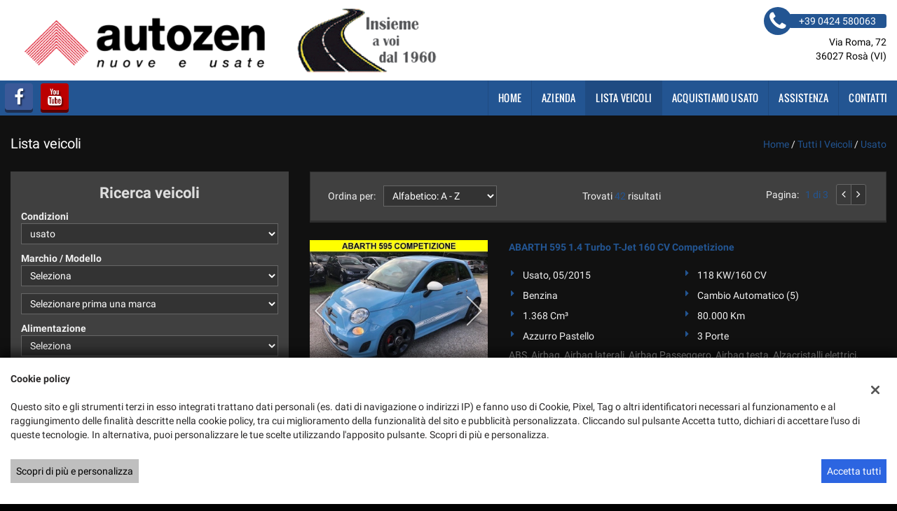

--- FILE ---
content_type: text/html; charset=UTF-8
request_url: https://www.autozen.eu/lista-veicoli/?usage_id=0
body_size: 25541
content:
<!DOCTYPE html>
<html lang="it-IT" class="no-js">
<head>
    <meta charset="UTF-8">
    <meta name="viewport" content="width=device-width, initial-scale=1, maximum-scale=1">
                <title>Lista veicoli usato - Autozen Srl, Vicenza</title>
<meta name="description" content="Vendita veicoli nuovi e usati da Autozen Srl - Vicenza" />
<meta name="keywords" content="auto usate Vicenza, auto nuove Vicenza, auto km0 " />
<meta name="robots" content="index,follow">

		<!-- Open Graph data: Facebook & Google+ -->
		<meta property="og:type" content="article" />
		<meta property="og:url" content="https://www.autozen.eu/lista-veicoli/?usage_id=0" />
		<meta property="og:image" content="https://dealer.cdn.gestionaleauto.com/wp-content/uploads/sites/892/2018/02/logo_1.png">
		<meta property="og:title" content="Lista veicoli usato - Autozen Srl, Vicenza" />
		<meta property="og:description" content="Vendita veicoli nuovi e usati da Autozen Srl - Vicenza" />
		<!-- /Open Graph data: Facebook & Google+ -->

		<!-- Twitter meta tags -->
		<meta name="twitter:title" content="Lista veicoli usato - Autozen Srl, Vicenza">
		<meta name="twitter:description" content="Vendita veicoli nuovi e usati da Autozen Srl - Vicenza">
		<meta property="twitter:image" content="https://dealer.cdn.gestionaleauto.com/wp-content/uploads/sites/892/2018/02/logo_1.png">
		<meta name="twitter:card" content="summary" />
		<!-- /Twitter meta tags -->





        <!-- Theme meta -->
<meta name="theme-color" content="#235592" />
<meta name="msapplication-TileColor" content="#235592">
<meta name="msapplication-navbutton-color" content="#235592" />
<!-- /Theme meta -->
    
<!-- All in One SEO Pack 2.2.6.2 by Michael Torbert of Semper Fi Web Design[-1,-1] -->
<!-- /all in one seo pack -->
<link rel='dns-prefetch' href='//dealer.cdn.gestionaleauto.com' />
<link rel='dns-prefetch' href='//autozenvi.dealer.gestionaleauto.com' />
<link rel='dns-prefetch' href='//s.w.org' />
		<script type="text/javascript">
			window._wpemojiSettings = {"baseUrl":"https:\/\/s.w.org\/images\/core\/emoji\/2\/72x72\/","ext":".png","svgUrl":"https:\/\/s.w.org\/images\/core\/emoji\/2\/svg\/","svgExt":".svg","source":{"concatemoji":"\/\/dealer.cdn.gestionaleauto.com\/wp-includes\/js\/wp-emoji-release.min.js"}};
			!function(a,b,c){function d(a){var c,d,e,f,g,h=b.createElement("canvas"),i=h.getContext&&h.getContext("2d"),j=String.fromCharCode;if(!i||!i.fillText)return!1;switch(i.textBaseline="top",i.font="600 32px Arial",a){case"flag":return i.fillText(j(55356,56806,55356,56826),0,0),!(h.toDataURL().length<3e3)&&(i.clearRect(0,0,h.width,h.height),i.fillText(j(55356,57331,65039,8205,55356,57096),0,0),c=h.toDataURL(),i.clearRect(0,0,h.width,h.height),i.fillText(j(55356,57331,55356,57096),0,0),d=h.toDataURL(),c!==d);case"diversity":return i.fillText(j(55356,57221),0,0),e=i.getImageData(16,16,1,1).data,f=e[0]+","+e[1]+","+e[2]+","+e[3],i.fillText(j(55356,57221,55356,57343),0,0),e=i.getImageData(16,16,1,1).data,g=e[0]+","+e[1]+","+e[2]+","+e[3],f!==g;case"simple":return i.fillText(j(55357,56835),0,0),0!==i.getImageData(16,16,1,1).data[0];case"unicode8":return i.fillText(j(55356,57135),0,0),0!==i.getImageData(16,16,1,1).data[0];case"unicode9":return i.fillText(j(55358,56631),0,0),0!==i.getImageData(16,16,1,1).data[0]}return!1}function e(a){var c=b.createElement("script");c.src=a,c.type="text/javascript",b.getElementsByTagName("head")[0].appendChild(c)}var f,g,h,i;for(i=Array("simple","flag","unicode8","diversity","unicode9"),c.supports={everything:!0,everythingExceptFlag:!0},h=0;h<i.length;h++)c.supports[i[h]]=d(i[h]),c.supports.everything=c.supports.everything&&c.supports[i[h]],"flag"!==i[h]&&(c.supports.everythingExceptFlag=c.supports.everythingExceptFlag&&c.supports[i[h]]);c.supports.everythingExceptFlag=c.supports.everythingExceptFlag&&!c.supports.flag,c.DOMReady=!1,c.readyCallback=function(){c.DOMReady=!0},c.supports.everything||(g=function(){c.readyCallback()},b.addEventListener?(b.addEventListener("DOMContentLoaded",g,!1),a.addEventListener("load",g,!1)):(a.attachEvent("onload",g),b.attachEvent("onreadystatechange",function(){"complete"===b.readyState&&c.readyCallback()})),f=c.source||{},f.concatemoji?e(f.concatemoji):f.wpemoji&&f.twemoji&&(e(f.twemoji),e(f.wpemoji)))}(window,document,window._wpemojiSettings);
		</script>
		<style type="text/css">
img.wp-smiley,
img.emoji {
	display: inline !important;
	border: none !important;
	box-shadow: none !important;
	height: 1em !important;
	width: 1em !important;
	margin: 0 .07em !important;
	vertical-align: -0.1em !important;
	background: none !important;
	padding: 0 !important;
}
</style>
<link rel='stylesheet' id='layerslider-css'  href='//dealer.cdn.gestionaleauto.com/wp-content/plugins/LayerSlider/static/css/layerslider.css' type='text/css' media='all' />
<link rel='stylesheet' id='contact-form-7-css'  href='//dealer.cdn.gestionaleauto.com/wp-content/plugins/contact-form-7/includes/css/styles.css' type='text/css' media='all' />
<link rel='stylesheet' id='fastgallery-main-style-css'  href='//dealer.cdn.gestionaleauto.com/wp-content/plugins/fastgallery/css/style.css' type='text/css' media='all' />
<link rel='stylesheet' id='photobox-css'  href='//dealer.cdn.gestionaleauto.com/wp-content/plugins/fastgallery/css/photobox.css' type='text/css' media='all' />
<link rel='stylesheet' id='photoboxie-css'  href='//dealer.cdn.gestionaleauto.com/wp-content/plugins/fastgallery/css/photobox.ie.css' type='text/css' media='all' />
<link rel='stylesheet' id='photobox-style-css'  href='//dealer.cdn.gestionaleauto.com/wp-content/plugins/fastgallery/css/photobox-style.css' type='text/css' media='all' />
<link rel='stylesheet' id='prettyPhoto-css'  href='//dealer.cdn.gestionaleauto.com/wp-content/plugins/fastgallery/css/prettyPhoto.css' type='text/css' media='all' />
<link rel='stylesheet' id='magnific-popup-css'  href='//dealer.cdn.gestionaleauto.com/wp-content/plugins/fastgallery/css/magnific-popup.css' type='text/css' media='all' />
<link rel='stylesheet' id='fotorama-css-css'  href='//dealer.cdn.gestionaleauto.com/wp-content/plugins/fastgallery/css/fotorama.css' type='text/css' media='all' />
<link rel='stylesheet' id='fonts-css'  href='//dealer.cdn.gestionaleauto.com/wp-content/plugins/fastgallery/css/fonts.css' type='text/css' media='all' />
<link rel='stylesheet' id='popup-message-css'  href='https://www.autozen.eu/wp-content/themes/gestionaleauto/less/popup_message.css' type='text/css' media='all' />
<link rel='stylesheet' id='material-design-lite-css'  href='//dealer.cdn.gestionaleauto.com/wp-content/themes/gestionaleauto/bower_components/material-design-lite/material.min.css' type='text/css' media='all' />
<link rel='stylesheet' id='pbs_style-css'  href='//dealer.cdn.gestionaleauto.com/wp-content/plugins/page-builder-sandwich-premium/page_builder_sandwich/css/style.min.css' type='text/css' media='all' />
<link rel='stylesheet' id='pbs_glide_core-css'  href='//dealer.cdn.gestionaleauto.com/wp-content/plugins/page-builder-sandwich-premium/page_builder_sandwich/css/inc/glide/glide.core.min.css' type='text/css' media='all' />
<link rel='stylesheet' id='pbs_glide_theme-css'  href='//dealer.cdn.gestionaleauto.com/wp-content/plugins/page-builder-sandwich-premium/page_builder_sandwich/css/inc/glide/glide.theme.min.css' type='text/css' media='all' />
<link rel='stylesheet' id='pbs_agate-css'  href='//dealer.cdn.gestionaleauto.com/wp-content/plugins/page-builder-sandwich-premium/page_builder_sandwich/css/inc/highlight/agate.min.css' type='text/css' media='all' />
<link rel='stylesheet' id='custom-color-theme-css'  href='//dealer.cdn.gestionaleauto.com/wp-content/themes/gestionaleauto/custom_style.php?key=ryakxpg%7Cqvwc&#038;sub=kxpg%7Cqvwc&#038;d=70cba8b817dc79cc673cc07485b7f964' type='text/css' media='all' />
<link rel='stylesheet' id='cpsh-shortcodes-css'  href='//dealer.cdn.gestionaleauto.com/wp-content/plugins/column-shortcodes/assets/css/shortcodes.css' type='text/css' media='all' />
<script type='text/javascript' src='//dealer.cdn.gestionaleauto.com/wp-content/themes/gestionaleauto/bower_components/jquery/dist/jquery.min.js'></script>
<script type='text/javascript' src='//dealer.cdn.gestionaleauto.com/wp-content/themes/gestionaleauto/bower_components/crypto-js/core.js'></script>
<script type='text/javascript' src='//dealer.cdn.gestionaleauto.com/wp-content/themes/gestionaleauto/bower_components/crypto-js/md5.js'></script>
<script type='text/javascript' src='//dealer.cdn.gestionaleauto.com/wp-content/themes/gestionaleauto/js/ga_application_top.js?v=1.00'></script>
<script type='text/javascript' defer="defer" src='//dealer.cdn.gestionaleauto.com/wp-content/plugins/page-builder-sandwich-premium/page_builder_sandwich/js/min/frontend-map-min.js'></script>
<link rel='https://api.w.org/' href='https://www.autozen.eu/wp-json/' />
<link rel="alternate" type="application/json+oembed" href="https://www.autozen.eu/wp-json/oembed/1.0/embed?url=https%3A%2F%2Fwww.autozen.eu%2Flista-veicoli%2F" />
<link rel="alternate" type="text/xml+oembed" href="https://www.autozen.eu/wp-json/oembed/1.0/embed?url=https%3A%2F%2Fwww.autozen.eu%2Flista-veicoli%2F&#038;format=xml" />
            <script>
                if (typeof GAConst == 'object') {
                    GAConst.Fallback = {
                        'default': "\/\/dealer.cdn.gestionaleauto.com\/wp-content\/themes\/gestionaleauto\/img\/placeholder\/default.png",
                        brand_class: {
                            'default': "\/\/dealer.cdn.gestionaleauto.com\/wp-content\/themes\/gestionaleauto\/img\/placeholder\/class\/1.png",
                            1: "\/\/dealer.cdn.gestionaleauto.com\/wp-content\/themes\/gestionaleauto\/img\/placeholder\/class\/1.png",
                            2: "\/\/dealer.cdn.gestionaleauto.com\/wp-content\/themes\/gestionaleauto\/img\/placeholder\/class\/2.png"                        },
                        body: {
                            'default': "\/\/dealer.cdn.gestionaleauto.com\/wp-content\/themes\/gestionaleauto\/img\/body\/default.png"                        }
                    };
                }
            </script>
                        <script type="text/javascript">
        var GAJSLoaderConfig = {
            allowed: [],
            ids: [],
            zendesk_id: "",
            zopim_id: "",
            seo_crossdomain: "false",
            seo_crossdomain_list: [],
            analytics_id: "",
            tag_manager_id: false,
            use_adwords: false,
            adwords_id: "",
            use_fb_sdk: false,
            use_pixel: false,
            pixel_id: "",
            fb_chat: {"id":""},
            page_type: "vehicle_list",
            page_title: "Lista veicoli usato - Autozen Srl, Vicenza",
            cookies_list: {"needed":["PHPSESSID","qtrans_front_language","cookiesDirective","ga_logged_user","ga_logged_user_data","ga_autozenvi_b2b_orders","lead_popup_*","ga_financial_search"],"preferences":["ga_autozenvi_bookmarks","ga_bookmarks","ga_autozenvi_comparables"],"ux_improvement":[],"analytic":["ga_comparables","ga_rental_comparables","ga_tracker","ga_view_counter"],"marketing":["utm_source","utm_medium","utm_campaign","utm_term","utm_content","IDE","pagead\/landing","test_cookie","ads\/ga-audiences","_gcl_au"]},
            wp_ajax_url: "https:\/\/www.autozen.eu\/wp-admin\/admin-ajax.php",
            custom_js_ajax_url: "https:\/\/www.autozen.eu\/wp-content\/themes\/gestionaleauto\/ajax_slim\/get_custom_js.php",
        };
    </script>
</head>
<body class="lista-veicoli " data-lang="it">

    
        <div id="ga-page-wrapper" class="container-fluid  show-header row-offcanvas row-offcanvas-left">
                    <div class="ga-main-overlay">
        <img src="//dealer.cdn.gestionaleauto.com/wp-content/themes/gestionaleauto/img/close.png" class="ga-offcanvas-close-icon">
    <nav class="ga-main-nav-offcanvas sidebar-offcanvas">
                    <ul id="menu-main-nav-offcanvas" class="nav nav-pills nav-stacked">
                <li id="menu-item-43" class="menu-item menu-item-type-post_type menu-item-object-page menu-item-43"><a title="Home" href="https://www.autozen.eu/">Home</a></li>
<li id="menu-item-81" class="menu-item menu-item-type-post_type menu-item-object-page menu-item-81"><a title="Azienda" href="https://www.autozen.eu/azienda/">Azienda</a></li>
<li id="menu-item-44" class="menu-item menu-item-type-post_type menu-item-object-page current-menu-item page_item page-item-13 current_page_item menu-item-44 active"><a title="Lista veicoli" href="https://www.autozen.eu/lista-veicoli/">Lista veicoli</a></li>
<li id="menu-item-45" class="menu-item menu-item-type-post_type menu-item-object-page menu-item-45"><a title="Acquistiamo usato" href="https://www.autozen.eu/permuta/">Acquistiamo usato</a></li>
<li id="menu-item-46" class="menu-item menu-item-type-post_type menu-item-object-page menu-item-46"><a title="Assistenza" href="https://www.autozen.eu/assistenza/">Assistenza</a></li>
<li id="menu-item-47" class="menu-item menu-item-type-post_type menu-item-object-page menu-item-47"><a title="Contatti" href="https://www.autozen.eu/contatti/">Contatti</a></li>
            </ul>

            
            <div class="bookmarks-box bookmarks-box-offcanvas pull-right"></div>

            
            </nav>
    </div>

<header id="ga-header">
    <div class="ga-inner-wrapper hidden-xs">
        <div class="pull-left">
            <a class="ga-header-logo-link" href="https://www.autozen.eu">
                                    <img class="ga-header-logo" src="//dealer.cdn.gestionaleauto.com/wp-content/uploads/sites/892/2018/02/logo_1.png" alt="Autozen Srl" />
                            </a>
                    </div>
        <div class="pull-right">
                            <div class="ga-header-contacts">
                                            <a href="tel:+39 0424 580063" class="ga-phone"><i class="fa fa-phone"></i><span class="ga-phone-number">+39 0424 580063</span></a><br />
                                        Via Roma, 72<br />
                    36027 Rosà (VI)                </div>
                                            
        </div>
        <div class="clearfix"></div>
    </div>

    <nav class="navbar navbar-default hidden-xs"><!-- main menu container; used to retrieve menu position to add/remove sticky effect -->
        <div class="ga-main-nav-wrapper"><!-- menu to which is added sticky effect (position: fixed, width: 100%, left: 0, top: 0) -->
            <div class="ga-main-nav-centerd-wrapper"><!-- div to center content in both version (sticky and non-sticky); use same width as container class -->
                                <!-- Social links -->
                <div class="pull-left ga-socials">
                                            <a href="https://www.facebook.com/Autozen-Ros%C3%A0-1935264183401606/" target="_blank" rel="nofollow"><i class="fa fa-facebook"></i></a>
                                            <a href="http://www.youtube.com" target="_blank" rel="nofollow"><i class="fa fa-youtube"></i></a>
                                    </div>
                
                <div class="bookmarks-box bookmarks-box-navbar pull-right"></div>

                <!-- Collect the nav links, forms, and other content for toggling -->
                <div class="collapse navbar-collapse pull-right ga-main-nav">
                                            <ul class="nav navbar-nav" id="menu-main-nav">
                            <li class="menu-item menu-item-type-post_type menu-item-object-page menu-item-43"><a title="Home" href="https://www.autozen.eu/">Home</a></li>
<li class="menu-item menu-item-type-post_type menu-item-object-page menu-item-81"><a title="Azienda" href="https://www.autozen.eu/azienda/">Azienda</a></li>
<li class="menu-item menu-item-type-post_type menu-item-object-page current-menu-item page_item page-item-13 current_page_item menu-item-44 active"><a title="Lista veicoli" href="https://www.autozen.eu/lista-veicoli/">Lista veicoli</a></li>
<li class="menu-item menu-item-type-post_type menu-item-object-page menu-item-45"><a title="Acquistiamo usato" href="https://www.autozen.eu/permuta/">Acquistiamo usato</a></li>
<li class="menu-item menu-item-type-post_type menu-item-object-page menu-item-46"><a title="Assistenza" href="https://www.autozen.eu/assistenza/">Assistenza</a></li>
<li class="menu-item menu-item-type-post_type menu-item-object-page menu-item-47"><a title="Contatti" href="https://www.autozen.eu/contatti/">Contatti</a></li>
                        </ul>
                                    </div><!-- /.navbar-collapse -->

                <div class="clearfix"></div>
            </div>
        </div>
    </nav>

    <div class="ga-navbar-mobile-wrapper visible-xs-block">
        <div class="ga-navbar-mobile visible-xs-block">
            <a class="ga-navbar-mobile-anchor" href="#" data-toggle="offcanvas"><i class="fa fa-bars"></i></a>
            <a class="ga-navbar-mobile-logo" href="https://www.autozen.eu">
                                    <img src="//dealer.cdn.gestionaleauto.com/wp-content/uploads/sites/892/2018/02/logo_1.png" alt="Autozen Srl" />
                            </a>

            <div class="clearfix"></div>

                    </div>
    </div>

</header>            <main id="ga-main" class="ga-inner-wrapper">
            <div class="ga-page-title-wrapper hidden-xs">
    <div class="row">
                    <div class="col-xs-12 col-sm-12 col-md-6 col-lg-6 ga-page-title-inner-wrapper">
                                    <h1 class="ga-page-title">Lista veicoli</h1>
                    </div>
                <div class="col-xs-12 col-sm-12 col-md-6 col-lg-6 ga-breadcrumbs-wrapper">
            <a href="https://www.autozen.eu" class="ga-breadcrumbs">Home</a> / <a href="https://www.autozen.eu/lista-veicoli" class="ga-breadcrumbs">Tutti i veicoli</a> / <a href="/lista-veicoli?usage_id=0" class="ga-breadcrumbs">usato</a>                    </div>
            </div>
</div>
                <div class="row">
<div class="col col-md-4">                             <div id="ga-search-form-696ba896145b9" class="ga-search-form ga-search-form-default">
            <div class="ga-search-form-title">
            Ricerca veicoli        </div>
        <div class="ga-search-form-body">
        <form method="GET">
                                        <div class="ga-field ga-select-field ga-field-usage_id">
            <label for="ga-field-usage_id">Condizioni</label>
        <select id="ga-field-usage_id" name="usage_id">
        <option value="">Seleziona</option>
                                        <option value="0" selected="selected">usato</option>
                    </select>
</div>                            <div class="ga-field ga-select-field ga-field-make_id">
            <label for="ga-field-make_id">Marchio / Modello</label>
        <select id="ga-field-make_id" name="make_id">
        <option value="">Seleziona</option>
                                        <option value="17070">ABARTH</option>
                                <option value="6">ALFA ROMEO</option>
                                <option value="9">AUDI</option>
                                <option value="21">CITROEN</option>
                                <option value="17492">CUPRA</option>
                                <option value="16360">DACIA</option>
                                <option value="28">FIAT</option>
                                <option value="29">FORD</option>
                                <option value="37">JAGUAR</option>
                                <option value="38">JEEP</option>
                                <option value="42">LANCIA</option>
                                <option value="47">MERCEDES-BENZ</option>
                                <option value="54">OPEL</option>
                                <option value="60">RENAULT</option>
                                <option value="68">SUZUKI</option>
                                <option value="74">VOLKSWAGEN</option>
                    </select>
</div>
<script>
    $(function() {
        GA.makes_models = {"17070":{"make_url_param":"abarth","models":[{"id":23558,"model_url_param":"595"},{"id":25279,"model_url_param":"595-turismo"}]},"6":{"make_url_param":"alfa-romeo","models":[{"id":1611,"model_url_param":"giulietta"},{"id":191,"model_url_param":"mito"}]},"9":{"make_url_param":"audi","models":[{"id":123,"model_url_param":"a1"},{"id":1624,"model_url_param":"a3"}]},"21":{"make_url_param":"citroen","models":[{"id":18264,"model_url_param":"c3"}]},"17492":{"make_url_param":"cupra","models":[{"id":25480,"model_url_param":"formentor"}]},"16360":{"make_url_param":"dacia","models":[{"id":225,"model_url_param":"sandero"}]},"28":{"make_url_param":"fiat","models":[{"id":15160,"model_url_param":"500"},{"id":24227,"model_url_param":"500x"},{"id":16515,"model_url_param":"doblo"},{"id":14827,"model_url_param":"fiorino"},{"id":1746,"model_url_param":"panda"},{"id":256,"model_url_param":"qubo"}]},"29":{"make_url_param":"ford","models":[{"id":1758,"model_url_param":"fiesta"},{"id":132,"model_url_param":"kuga"},{"id":14803,"model_url_param":"puma"},{"id":24074,"model_url_param":"tourneo-custom"},{"id":2160,"model_url_param":"transit"}]},"37":{"make_url_param":"jaguar","models":[{"id":15654,"model_url_param":"s-type"}]},"38":{"make_url_param":"jeep","models":[{"id":74,"model_url_param":"compass"},{"id":15832,"model_url_param":"renegade"}]},"42":{"make_url_param":"lancia","models":[{"id":18393,"model_url_param":"ypsilon"}]},"47":{"make_url_param":"mercedes-benz","models":[{"id":25036,"model_url_param":"unimog"}]},"54":{"make_url_param":"opel","models":[{"id":14825,"model_url_param":"combo"},{"id":1918,"model_url_param":"corsa"}]},"60":{"make_url_param":"renault","models":[{"id":23564,"model_url_param":"captur"},{"id":1961,"model_url_param":"clio"}]},"68":{"make_url_param":"suzuki","models":[{"id":16530,"model_url_param":"ignis"}]},"74":{"make_url_param":"volkswagen","models":[{"id":23694,"model_url_param":"passat-alltrack"},{"id":2090,"model_url_param":"polo"}]}};
        GA.models = {"0":{"17070":{"id":17070,"value":"ABARTH","counter":2,"models":[{"id":23558,"value":"595","counter":1},{"id":25279,"value":"595 Turismo","counter":1}]},"6":{"id":6,"value":"ALFA ROMEO","counter":2,"models":[{"id":1611,"value":"Giulietta","counter":1},{"id":191,"value":"MiTo","counter":1}]},"9":{"id":9,"value":"AUDI","counter":2,"models":[{"id":123,"value":"A1","counter":1},{"id":1624,"value":"A3","counter":1}]},"21":{"id":21,"value":"CITROEN","counter":2,"models":[{"id":18264,"value":"C3","counter":2}]},"17492":{"id":17492,"value":"CUPRA","counter":1,"models":[{"id":25480,"value":"Formentor","counter":1}]},"16360":{"id":16360,"value":"DACIA","counter":1,"models":[{"id":225,"value":"Sandero","counter":1}]},"28":{"id":28,"value":"FIAT","counter":13,"models":[{"id":15160,"value":"500","counter":3},{"id":24227,"value":"500X","counter":2},{"id":16515,"value":"Doblo","counter":1},{"id":14827,"value":"Fiorino","counter":1},{"id":1746,"value":"Panda","counter":5},{"id":256,"value":"Qubo","counter":1}]},"29":{"id":29,"value":"FORD","counter":5,"models":[{"id":1758,"value":"Fiesta","counter":1},{"id":132,"value":"Kuga","counter":1},{"id":14803,"value":"Puma","counter":1},{"id":24074,"value":"Tourneo Custom","counter":1},{"id":2160,"value":"Transit","counter":1}]},"37":{"id":37,"value":"JAGUAR","counter":1,"models":[{"id":15654,"value":"S-Type","counter":1}]},"38":{"id":38,"value":"JEEP","counter":2,"models":[{"id":74,"value":"Compass","counter":1},{"id":15832,"value":"Renegade","counter":1}]},"42":{"id":42,"value":"LANCIA","counter":1,"models":[{"id":18393,"value":"Ypsilon","counter":1}]},"47":{"id":47,"value":"MERCEDES-BENZ","counter":1,"models":[{"id":25036,"value":"UNIMOG","counter":1}]},"54":{"id":54,"value":"OPEL","counter":2,"models":[{"id":14825,"value":"Combo","counter":1},{"id":1918,"value":"Corsa","counter":1}]},"60":{"id":60,"value":"RENAULT","counter":2,"models":[{"id":23564,"value":"Captur","counter":1},{"id":1961,"value":"Clio","counter":1}]},"68":{"id":68,"value":"SUZUKI","counter":1,"models":[{"id":16530,"value":"Ignis","counter":1}]},"74":{"id":74,"value":"VOLKSWAGEN","counter":4,"models":[{"id":23694,"value":"Passat Alltrack","counter":1},{"id":2090,"value":"Polo","counter":3}]}},"full":{"17070":{"id":17070,"value":"ABARTH","counter":2,"models":[{"id":23558,"value":"595","counter":1},{"id":25279,"value":"595 Turismo","counter":1}]},"6":{"id":6,"value":"ALFA ROMEO","counter":2,"models":[{"id":1611,"value":"Giulietta","counter":1},{"id":191,"value":"MiTo","counter":1}]},"9":{"id":9,"value":"AUDI","counter":2,"models":[{"id":123,"value":"A1","counter":1},{"id":1624,"value":"A3","counter":1}]},"21":{"id":21,"value":"CITROEN","counter":2,"models":[{"id":18264,"value":"C3","counter":2}]},"17492":{"id":17492,"value":"CUPRA","counter":1,"models":[{"id":25480,"value":"Formentor","counter":1}]},"16360":{"id":16360,"value":"DACIA","counter":1,"models":[{"id":225,"value":"Sandero","counter":1}]},"28":{"id":28,"value":"FIAT","counter":13,"models":[{"id":15160,"value":"500","counter":3},{"id":24227,"value":"500X","counter":2},{"id":16515,"value":"Doblo","counter":1},{"id":14827,"value":"Fiorino","counter":1},{"id":1746,"value":"Panda","counter":5},{"id":256,"value":"Qubo","counter":1}]},"29":{"id":29,"value":"FORD","counter":5,"models":[{"id":1758,"value":"Fiesta","counter":1},{"id":132,"value":"Kuga","counter":1},{"id":14803,"value":"Puma","counter":1},{"id":24074,"value":"Tourneo Custom","counter":1},{"id":2160,"value":"Transit","counter":1}]},"37":{"id":37,"value":"JAGUAR","counter":1,"models":[{"id":15654,"value":"S-Type","counter":1}]},"38":{"id":38,"value":"JEEP","counter":2,"models":[{"id":74,"value":"Compass","counter":1},{"id":15832,"value":"Renegade","counter":1}]},"42":{"id":42,"value":"LANCIA","counter":1,"models":[{"id":18393,"value":"Ypsilon","counter":1}]},"47":{"id":47,"value":"MERCEDES-BENZ","counter":1,"models":[{"id":25036,"value":"UNIMOG","counter":1}]},"54":{"id":54,"value":"OPEL","counter":2,"models":[{"id":14825,"value":"Combo","counter":1},{"id":1918,"value":"Corsa","counter":1}]},"60":{"id":60,"value":"RENAULT","counter":2,"models":[{"id":23564,"value":"Captur","counter":1},{"id":1961,"value":"Clio","counter":1}]},"68":{"id":68,"value":"SUZUKI","counter":1,"models":[{"id":16530,"value":"Ignis","counter":1}]},"74":{"id":74,"value":"VOLKSWAGEN","counter":4,"models":[{"id":23694,"value":"Passat Alltrack","counter":1},{"id":2090,"value":"Polo","counter":3}]}}};
        var select_models = {"0":[{"id":17070,"value":"ABARTH","counter":2,"models":[{"id":23558,"value":"595","counter":1},{"id":25279,"value":"595 Turismo","counter":1}]},{"id":6,"value":"ALFA ROMEO","counter":2,"models":[{"id":1611,"value":"Giulietta","counter":1},{"id":191,"value":"MiTo","counter":1}]},{"id":9,"value":"AUDI","counter":2,"models":[{"id":123,"value":"A1","counter":1},{"id":1624,"value":"A3","counter":1}]},{"id":21,"value":"CITROEN","counter":2,"models":[{"id":18264,"value":"C3","counter":2}]},{"id":17492,"value":"CUPRA","counter":1,"models":[{"id":25480,"value":"Formentor","counter":1}]},{"id":16360,"value":"DACIA","counter":1,"models":[{"id":225,"value":"Sandero","counter":1}]},{"id":28,"value":"FIAT","counter":13,"models":[{"id":15160,"value":"500","counter":3},{"id":24227,"value":"500X","counter":2},{"id":16515,"value":"Doblo","counter":1},{"id":14827,"value":"Fiorino","counter":1},{"id":1746,"value":"Panda","counter":5},{"id":256,"value":"Qubo","counter":1}]},{"id":29,"value":"FORD","counter":5,"models":[{"id":1758,"value":"Fiesta","counter":1},{"id":132,"value":"Kuga","counter":1},{"id":14803,"value":"Puma","counter":1},{"id":24074,"value":"Tourneo Custom","counter":1},{"id":2160,"value":"Transit","counter":1}]},{"id":37,"value":"JAGUAR","counter":1,"models":[{"id":15654,"value":"S-Type","counter":1}]},{"id":38,"value":"JEEP","counter":2,"models":[{"id":74,"value":"Compass","counter":1},{"id":15832,"value":"Renegade","counter":1}]},{"id":42,"value":"LANCIA","counter":1,"models":[{"id":18393,"value":"Ypsilon","counter":1}]},{"id":47,"value":"MERCEDES-BENZ","counter":1,"models":[{"id":25036,"value":"UNIMOG","counter":1}]},{"id":54,"value":"OPEL","counter":2,"models":[{"id":14825,"value":"Combo","counter":1},{"id":1918,"value":"Corsa","counter":1}]},{"id":60,"value":"RENAULT","counter":2,"models":[{"id":23564,"value":"Captur","counter":1},{"id":1961,"value":"Clio","counter":1}]},{"id":68,"value":"SUZUKI","counter":1,"models":[{"id":16530,"value":"Ignis","counter":1}]},{"id":74,"value":"VOLKSWAGEN","counter":4,"models":[{"id":23694,"value":"Passat Alltrack","counter":1},{"id":2090,"value":"Polo","counter":3}]}],"full":[{"id":17070,"value":"ABARTH","counter":2,"models":[{"id":23558,"value":"595","counter":1},{"id":25279,"value":"595 Turismo","counter":1}]},{"id":6,"value":"ALFA ROMEO","counter":2,"models":[{"id":1611,"value":"Giulietta","counter":1},{"id":191,"value":"MiTo","counter":1}]},{"id":9,"value":"AUDI","counter":2,"models":[{"id":123,"value":"A1","counter":1},{"id":1624,"value":"A3","counter":1}]},{"id":21,"value":"CITROEN","counter":2,"models":[{"id":18264,"value":"C3","counter":2}]},{"id":17492,"value":"CUPRA","counter":1,"models":[{"id":25480,"value":"Formentor","counter":1}]},{"id":16360,"value":"DACIA","counter":1,"models":[{"id":225,"value":"Sandero","counter":1}]},{"id":28,"value":"FIAT","counter":13,"models":[{"id":15160,"value":"500","counter":3},{"id":24227,"value":"500X","counter":2},{"id":16515,"value":"Doblo","counter":1},{"id":14827,"value":"Fiorino","counter":1},{"id":1746,"value":"Panda","counter":5},{"id":256,"value":"Qubo","counter":1}]},{"id":29,"value":"FORD","counter":5,"models":[{"id":1758,"value":"Fiesta","counter":1},{"id":132,"value":"Kuga","counter":1},{"id":14803,"value":"Puma","counter":1},{"id":24074,"value":"Tourneo Custom","counter":1},{"id":2160,"value":"Transit","counter":1}]},{"id":37,"value":"JAGUAR","counter":1,"models":[{"id":15654,"value":"S-Type","counter":1}]},{"id":38,"value":"JEEP","counter":2,"models":[{"id":74,"value":"Compass","counter":1},{"id":15832,"value":"Renegade","counter":1}]},{"id":42,"value":"LANCIA","counter":1,"models":[{"id":18393,"value":"Ypsilon","counter":1}]},{"id":47,"value":"MERCEDES-BENZ","counter":1,"models":[{"id":25036,"value":"UNIMOG","counter":1}]},{"id":54,"value":"OPEL","counter":2,"models":[{"id":14825,"value":"Combo","counter":1},{"id":1918,"value":"Corsa","counter":1}]},{"id":60,"value":"RENAULT","counter":2,"models":[{"id":23564,"value":"Captur","counter":1},{"id":1961,"value":"Clio","counter":1}]},{"id":68,"value":"SUZUKI","counter":1,"models":[{"id":16530,"value":"Ignis","counter":1}]},{"id":74,"value":"VOLKSWAGEN","counter":4,"models":[{"id":23694,"value":"Passat Alltrack","counter":1},{"id":2090,"value":"Polo","counter":3}]}]};
        $("#ga-field-usage_id").change(function(){
            var usage_val = $(this).val();

            // Get multiple usages
            usages = usage_val.replace(/[\[-\]]/g, '').split(',');

            options = '';
            if (usages[0] == "") { // If no usage is chosen, we have to show all makes
                if ('full' in select_models && select_models['full'].length) {
                    $.each(select_models['full'], function (i, v) {
                        options += '<option value="' + v.id + '">' + v.value + '</option>'
                    });
                }
            } else { // Show makes of selected usages
                var tmp_makes_id = [];
                $.each(usages, function(k, usage_id) {
                    if (GA.models.hasOwnProperty(usage_id)) {
                        $.each(select_models[usage_id], function(i, v) {
                            if (tmp_makes_id.indexOf(v.id) == -1) { // Prevent inser multiple makes
                                options += '<option value="' + v.id + '">' + v.value + '</option>';
                                tmp_makes_id.push(v.id);    
                            }
                        });
                    }
                });
            }

            if (options.length > 0 || usage_val != '')
                options = "<option value=\"\">Seleziona<\/option>" + options;
            else
                options = "<option value=\"\">Selezionare prima le condizioni<\/option>";

            $("#ga-field-make_id").html(options);
        });
        $("#ga-field-usage_id").change();
            });
</script>                            <div class="ga-field ga-select-field ga-field-model_id">
            <label for="ga-field-model_id">Modello</label>
        <select id="ga-field-model_id" name="model_id">
        <option value="">Seleziona</option>
            </select>
</div>
<script>
    $(function() {
        $("#ga-field-usage_id, #ga-field-make_id").change(function(){
            var usage_id = $('#ga-field-usage_id').val().replace(/[\[\]]/g, '');
            var make_id = $("#ga-field-make_id").val();
            var usages = usage_id.split(',');
            var options = "<option value=\"\">Seleziona<\/option>";

            // If no usage is chosen, we have to show all makes
            if (usage_id == "") {
                usages = ['full'];
            }

            if (make_id == '' || (usages.length == 0 && !GA.models[usage_id].hasOwnProperty(make_id))) {
                options = "<option value=\"\">Selezionare prima una marca<\/option>";
            } else {
                $.each(usages, function(k, val) {
                    var usage_id = usages[k];

                    if (GA.models.hasOwnProperty(usage_id) && GA.models[usage_id].hasOwnProperty(make_id)) {
                        $.each(GA.models[usage_id][make_id].models, function(i, v){
                            options += '<option value="' + v.id + '">' + v.value + '</option>'
                        });
                    }
                });
            }
            $("#ga-field-model_id").html(options);
        });
        $("#ga-field-make_id").change();
            });
</script>                            <div class="ga-field ga-select-field ga-field-fuel_id">
            <label for="ga-field-fuel_id">Alimentazione</label>
        <select id="ga-field-fuel_id" name="fuel_id">
        <option value="">Seleziona</option>
                                        <option value="1">Benzina</option>
                                <option value="7">Benzina/GPL</option>
                                <option value="8">Benzina/Metano</option>
                                <option value="4">Diesel</option>
                                <option value="11">Elettrica/Benzina</option>
                    </select>
</div>                            <div class="ga-field ga-select-field ga-field-price_from">
            <label for="ga-field-price_from">Prezzo da</label>
        <select id="ga-field-price_from" name="price_from">
        <option value="">Seleziona</option>
                                        <option value="1000">1.000</option>
                                <option value="1500">1.500</option>
                                <option value="2000">2.000</option>
                                <option value="2500">2.500</option>
                                <option value="3000">3.000</option>
                                <option value="4000">4.000</option>
                                <option value="5000">5.000</option>
                                <option value="6000">6.000</option>
                                <option value="7000">7.000</option>
                                <option value="8000">8.000</option>
                                <option value="9000">9.000</option>
                                <option value="10000">10.000</option>
                                <option value="12500">12.500</option>
                                <option value="15000">15.000</option>
                                <option value="17500">17.500</option>
                                <option value="20000">20.000</option>
                                <option value="25000">25.000</option>
                                <option value="30000">30.000</option>
                                <option value="35000">35.000</option>
                                <option value="40000">40.000</option>
                                <option value="45000">45.000</option>
                                <option value="50000">50.000</option>
                    </select>
</div>                            <div class="ga-field ga-select-field ga-field-price_to">
            <label for="ga-field-price_to">Prezzo a</label>
        <select id="ga-field-price_to" name="price_to">
        <option value="">Seleziona</option>
                                        <option value="1000">1.000</option>
                                <option value="1500">1.500</option>
                                <option value="2000">2.000</option>
                                <option value="2500">2.500</option>
                                <option value="3000">3.000</option>
                                <option value="4000">4.000</option>
                                <option value="5000">5.000</option>
                                <option value="6000">6.000</option>
                                <option value="7000">7.000</option>
                                <option value="8000">8.000</option>
                                <option value="9000">9.000</option>
                                <option value="10000">10.000</option>
                                <option value="12500">12.500</option>
                                <option value="15000">15.000</option>
                                <option value="17500">17.500</option>
                                <option value="20000">20.000</option>
                                <option value="25000">25.000</option>
                                <option value="30000">30.000</option>
                                <option value="35000">35.000</option>
                                <option value="40000">40.000</option>
                                <option value="45000">45.000</option>
                                <option value="50000">50.000</option>
                    </select>
</div>                            <div class="ga-field ga-select-field ga-field-year_from">
            <label for="ga-field-year_from">Anno da</label>
        <select id="ga-field-year_from" name="year_from">
        <option value="">Seleziona</option>
                                        <option value="2026">2026</option>
                                <option value="2025">2025</option>
                                <option value="2024">2024</option>
                                <option value="2023">2023</option>
                                <option value="2022">2022</option>
                                <option value="2021">2021</option>
                                <option value="2020">2020</option>
                                <option value="2019">2019</option>
                                <option value="2018">2018</option>
                                <option value="2017">2017</option>
                                <option value="2016">2016</option>
                                <option value="2015">2015</option>
                                <option value="2014">2014</option>
                                <option value="2013">2013</option>
                                <option value="2012">2012</option>
                                <option value="2011">2011</option>
                                <option value="2010">2010</option>
                                <option value="2009">2009</option>
                                <option value="2008">2008</option>
                                <option value="2007">2007</option>
                                <option value="2006">2006</option>
                                <option value="2005">2005</option>
                                <option value="2004">2004</option>
                                <option value="2003">2003</option>
                                <option value="2002">2002</option>
                                <option value="2001">2001</option>
                                <option value="2000">2000</option>
                                <option value="1999">1999</option>
                                <option value="1998">1998</option>
                                <option value="1997">1997</option>
                                <option value="1996">1996</option>
                    </select>
</div>                            <div class="ga-field ga-select-field ga-field-year_to">
            <label for="ga-field-year_to">Anno a</label>
        <select id="ga-field-year_to" name="year_to">
        <option value="">Seleziona</option>
                                        <option value="2026">2026</option>
                                <option value="2025">2025</option>
                                <option value="2024">2024</option>
                                <option value="2023">2023</option>
                                <option value="2022">2022</option>
                                <option value="2021">2021</option>
                                <option value="2020">2020</option>
                                <option value="2019">2019</option>
                                <option value="2018">2018</option>
                                <option value="2017">2017</option>
                                <option value="2016">2016</option>
                                <option value="2015">2015</option>
                                <option value="2014">2014</option>
                                <option value="2013">2013</option>
                                <option value="2012">2012</option>
                                <option value="2011">2011</option>
                                <option value="2010">2010</option>
                                <option value="2009">2009</option>
                                <option value="2008">2008</option>
                                <option value="2007">2007</option>
                                <option value="2006">2006</option>
                                <option value="2005">2005</option>
                                <option value="2004">2004</option>
                                <option value="2003">2003</option>
                                <option value="2002">2002</option>
                                <option value="2001">2001</option>
                                <option value="2000">2000</option>
                                <option value="1999">1999</option>
                                <option value="1998">1998</option>
                                <option value="1997">1997</option>
                                <option value="1996">1996</option>
                    </select>
</div>                            <div class="ga-field ga-select-field ga-field-km_from">
            <label for="ga-field-km_from">Km da</label>
        <select id="ga-field-km_from" name="km_from">
        <option value="">Seleziona</option>
                                        <option value="200000">200.000 km</option>
                                <option value="150000">150.000 km</option>
                                <option value="125000">125.000 km</option>
                                <option value="100000">100.000 km</option>
                                <option value="75000">75.000 km</option>
                                <option value="50000">50.000 km</option>
                                <option value="20000">20.000 km</option>
                                <option value="10000">10.000 km</option>
                    </select>
</div>                            <div class="ga-field ga-select-field ga-field-km_to">
            <label for="ga-field-km_to">Km a</label>
        <select id="ga-field-km_to" name="km_to">
        <option value="">Seleziona</option>
                                        <option value="200000">200.000 km</option>
                                <option value="150000">150.000 km</option>
                                <option value="125000">125.000 km</option>
                                <option value="100000">100.000 km</option>
                                <option value="75000">75.000 km</option>
                                <option value="50000">50.000 km</option>
                                <option value="20000">20.000 km</option>
                                <option value="10000">10.000 km</option>
                    </select>
</div>                                <div class="ga-field ga-checkboxes-field ga-field-gearbox_id">
        <label>Cambio:</label>
        <div class="ga-checkboxes">
                                            <div class="ga-checkbox ga-checkbox-gearbox_id-1">
                    <input id="ga-field-gearbox_id-1" type="checkbox" name="gearbox_id" value="1" />&nbsp;<!--
            --><label for="ga-field-gearbox_id-1">&nbsp;Manuale&nbsp;</label>
                </div>
                                            <div class="ga-checkbox ga-checkbox-gearbox_id-23">
                    <input id="ga-field-gearbox_id-23" type="checkbox" name="gearbox_id" value="2,3" />&nbsp;<!--
            --><label for="ga-field-gearbox_id-23">&nbsp;Automatico&nbsp;</label>
                </div>
                    </div>
        <div class="clearfix"></div>
    </div>
                        <div class="ga-search-buttons">
                <div class="ga-search-button">
                    <button type="button" class="ga-search-reset ga-button ga-button-neutral"><span class="fa fa-refresh"></span> Reset</button>
                </div>
                <div class="ga-search-button">
                    <button type="button" id="ga-vehicles-search-submit" class="ga-search-submit ga-button ga-button-default"><span class="fa fa-search"></span> Ricerca</button>
                </div>
            </div>
            <div class="clearfix"></div>
        </form>
    </div>
</div>

<script>
    var show_counter = true;

    (function($){
        $(function() {

            var search_form_selector = '#ga-search-form-696ba896145b9',
                search_form = $(search_form_selector),
                params = {};

            //Get count and set it into button
            set_count('#ga-vehicles-search-submit', 'ga-search-novehicles');

            $('.ga-search-reset', search_form).click(function(){
                $('form', search_form)[0].reset();
            });

            $('.ga-search-submit', search_form).click(function(){
                collect_params(search_form);
                window.location.href = vehicle_submit_url(params);
            });

            // TODO: enable change event for slider elements
            $('#ga-search-form-696ba896145b9 select, #ga-search-form-696ba896145b9 input[type=checkbox]').each(function() {
                $(this).change(function() {
                    if (show_counter) {
                        set_count('#ga-vehicles-search-submit', 'ga-search-novehicles');
                    }
                });
            });

            function vehicle_submit_url(params) {
                var location = '';

                                if ('make_id' in params && true) {

                    var pretty_params = get_pretty_vehicle_params(params);

                    if (pretty_params.make) {
                        delete params['make_id'];
                        delete params['model_id'];

                        if (Object.keys(params).length > 0) {
                            location = '/l/' + pretty_params.make + '/' + (pretty_params.model != '' ? pretty_params.model + '/' : '') + '?' + URI.buildQuery(params);
                        }
                        else {
                            location = '/l/' + pretty_params.make + '/' + (pretty_params.model != '' ? pretty_params.model + '/' : '');
                        }
                    }
                }

                if (location)
                    return location;

                // Check if there are params to add or not to query string
                if (Object.keys(params).length > 0) {
                    return '/lista-veicoli/?' + URI.buildQuery(params) ;
                }
                else {
                    return '/lista-veicoli/' ;
                }
                            }

            function get_pretty_vehicle_params(params) {
                var pretty_params = {
                    'make': '',
                    'model': ''
                };

                if (!'make_id' in params || !params.make_id in GA.makes_models)
                    return pretty_params;

                pretty_params.make = GA.makes_models[params.make_id]['make_url_param'];

                if (!'model_id' in params)
                    return pretty_params;

                $.each(GA.makes_models[params.make_id]['models'], function (i, model) {
                    if (model.id == params.model_id)
                        pretty_params.model = model['model_url_param'];
                });

                return pretty_params;
            }

            function collect_params(search_form){
                params = {};

                                if(!params.usage_id){ params.usage_id = 0; }
                                
                var selected_options = $('select option:selected', search_form);
                $.each(selected_options, function(index, option){
                    var val = $(option).val(),
                        field_name = $(option).parent().attr('name');
                    if (val !== "") {
                        params[field_name] = val;
                    }
                    else if (field_name in params) {
                                                delete params[field_name];
                    }
                });

                var hidden_inputs = $('input[type=hidden]', search_form);
                $.each(hidden_inputs, function(index, input){
                    var val = $(input).val(),
                        field_name = $(input).attr('name');
                    if (val !== "") {
                        params[field_name] = $(input).val();
                    }
                    else if (field_name in params) {
                        delete params[field_name];
                    }
                });

                var checkboxes = $('input[type=checkbox]:checked', search_form);
                $.each(checkboxes, function(index, checkbox){
                    var name = $(checkbox).attr('name'),
                        values = ($(checkbox).val()).split(',');

                    if (!params.hasOwnProperty(name)) {
                        params[name] = [];
                    }

                    $.each(values, function(key, value){
                        params[name].push(value);
                    });

                });

                // Get all checkbox field and if they have checks
                var checkbox_fields = {};
                $('input[type=checkbox]', search_form).each(function() {
                    var name = $(this).attr('name'),
                        checked = $(this).is(':checked');
                    if (! (name in params)) {
                        checkbox_fields[name] = checked;
                    }
                    else if (checked) {
                        checkbox_fields[name] = checked;
                    }
                });

                // For all checkbox fields without checks, i remove the field inside params object
                for (var checkbox_field in checkbox_fields) {
                    if (! checkbox_fields[checkbox_field]) {
                        delete params[checkbox_field];
                    }
                }

                                $.each(params, function(index, param){
                    // encode parameter for usage in API
                    if ($.isArray(params[index])) {
                        if (params[index].length > 1) {
                            params[index] = '[' + params[index].join(',') + ']'
                        } else {
                            params[index] = params[index][0]
                        }
                    }
                });
                
                return true;
            }

            function set_count(selector, novehicles_class){

                // Disable overlay if no async ajax request
                if (!show_counter)
                    return false;

                //Button content used in case of errors
                var default_html = '<span class="fa fa-search"></span> Ricerca';
                $(selector).html("<i class=\"fa fa-spinner fa-pulse\"></i>");
                $(selector).prop('disabled', true);

                //Get current parameters
                collect_params(search_form);

                $.ajax({
                    type: 'POST',
                    dataType: "json",
                    url: "https:\/\/www.autozen.eu\/wp-content\/themes\/gestionaleauto\/ajax_slim\/get_search_count_v1.php",
                    data: {
                        params: $.isEmptyObject(params) ? '' : params
                    },
                    success: function(response) {
                        if(response.count == 0){
                            $(selector).addClass(novehicles_class);
                        } else {
                            $(selector).removeClass(novehicles_class);
                        }
                        $(selector).prop('disabled', false);
                        $(selector).html("<span class=\"fa fa-search\"></span> " + response.count + ' ' + (response.count == 1 ? "Veicolo" : "Veicoli"));
                    },
                    error: function() {
                        $(selector).prop('disabled', false);
                        $(selector).html(default_html);
                    }
                });

            }

            if($('#ga-vehicles-list-wrapper').length) {

                //Search form sticky position management

                $(window).load(function () {

                    var list_wrapper_selector = '#ga-vehicles-list-wrapper',
                        main_nav_wrapper_selector = '#ga-header nav > .ga-main-nav-wrapper',
                        /* list_wrapper = $(list_wrapper_selector), */
                        main_nav_wrapper = $(main_nav_wrapper_selector),
                        header_nav_height = main_nav_wrapper.height() + 15;

                    search_form.parent().css('position', 'relative');

                    // If search form is not full width, i set it to sticky
                    //if (!is_full_width()) {
                    if (!is_search_form_full_width(search_form_selector, list_wrapper_selector)) {
                        init_sticky_search_form(search_form_selector, list_wrapper_selector, parseInt(main_nav_wrapper.height() + 15, 10), false);
                        header_nav_height = main_nav_wrapper.height() + 15;
                    }

                    var resizeFn = debounce(function() {
                        header_nav_height = resize_search_form(search_form_selector, list_wrapper_selector, main_nav_wrapper_selector, header_nav_height, false);
                    }, 50);

                    window.addEventListener('resize', resizeFn);

                    $(window).scroll(function () {
                        //if (is_full_width()) {
                        //  destroy_sticky();
                        if (is_search_form_full_width(search_form_selector, list_wrapper_selector)) {
                            destroy_sticky_search_form(search_form_selector);
                        } else if (header_nav_height != main_nav_wrapper.height() + 15) {
                            //Navbar size has changed, recalculating position
                            search_form.stick_in_parent({offset_top: main_nav_wrapper.height() + 15});
                            header_nav_height = main_nav_wrapper.height() + 15;
                        }
                    });

                });

            }

        });
    })(jQuery);
</script>                         </div>
<div class="col col-md-8">                             <div id="ga-vehicles-list-wrapper">

    <div class="row">
    <div class="col-xs-12">

        <div id="ga-vehicles-list-top-nav" class="ga-numbered-pagination">
            <div id="ga-vehicles-list-sorting" class="col-xs-12 col-sm-5">
                <span class="ga-vehicles-list-sorting-label">Ordina per:</span>
                <select class="ga-vehicles-sorting">
                    <option data-order_by="0" data-order_type="0" selected="selected">Alfabetico: A - Z</option>
                    <option data-order_by="0" data-order_type="1" >Alfabetico: Z - A</option>
                    <option data-order_by="1" data-order_type="0" >Prezzo: più economico prima</option>
                    <option data-order_by="1" data-order_type="1" >Prezzo: più caro prima</option>
                    <option data-order_by="2" data-order_type="1" >Anno: prima i più nuovi</option>
                    <option data-order_by="2" data-order_type="0" >Anno: prima i più vecchi</option>
                    <option data-order_by="3" data-order_type="1" >Data di inserimento: prima i più recenti</option>
                    <option data-order_by="3" data-order_type="0" >Data di inserimento: prima i meno recenti</option>
                    <option data-order_by="4" data-order_type="0" >Prima le occasioni</option>
                                    </select>
            </div>

            <div id="ga-total-results-col" class="col-xs-12 col-sm-3">
                <div class="ga-total-results">
                    Trovati <span class="ga-highlight">42</span> risultati                </div>
            </div>

                            <div id="ga-vehicles-list-pages-cursor" class="col-xs-12 col-sm-4">
                    <table class="ga-pages-cursor">
                        <tr>
                            <td valign="middle">
                                <span class="ga-pages-cursor-title">
                                    Pagina: &nbsp;
                                    <span class="ga-highlight">1 di 3</span>
                                </span>
                            </td>
                            <td valign="middle" class="ga-pages-cursor-td">
                                <a onClick="return false" class="ga-pages-arrow-nav ga-arrow-btn-prev disabled" hidefocus="true"><i class="fa fa-angle-left"></i></a>
                                <a href="?usage_id=0&offset=20" class="ga-pages-arrow-nav ga-arrow-btn-next " hidefocus="true"><i class="fa fa-angle-right"></i></a>
                            </td>
                        </tr>
                    </table>
                </div>
            
            <div class="clearfix"></div>
        </div>
    </div>
</div>

<div class="clearfix"></div>


    <div id="ga-vehicles-list">
                    <div class="ga-vehicles-list-item row">
    <div class="col-sm-4">
        <div class="ga-vehicles-list-imgs-data">
            <div class="ga-vehicle-item-images hide-imgs-counter">
    
    <div class="ga-item-imgs-carousel ga-simple-carousel-theme not-initialized">
        <a class="ga-image-anchor" href="https://www.autozen.eu/scheda-abarth-595-1-4-turbo-t-jet-160-cv-competizione/23219937/" title="Auto usata ABARTH 595 1.4 Turbo T-Jet 160 CV Competizione del 2015 - Autozen Srl, Vicenza">
    <img class="owl-lazy ga-main-image" src="//graphics.gestionaleauto.com/gonline_graphics/23219937_E_696500bdb074c.jpg" data-src="//graphics.gestionaleauto.com/gonline_graphics/23219937_E_696500bdb074c.jpg" alt="ABARTH 595 Azzurro pastello" />
</a><a class="ga-image-anchor" href="https://www.autozen.eu/scheda-abarth-595-1-4-turbo-t-jet-160-cv-competizione/23219937/" rel="nofollow">
    <img class="owl-lazy ga-secondary-image" data-src="//graphics.gestionaleauto.com/gonline_graphics/23219937_E_696500bde8aab.jpg" />
</a><a class="ga-image-anchor" href="https://www.autozen.eu/scheda-abarth-595-1-4-turbo-t-jet-160-cv-competizione/23219937/" rel="nofollow">
    <img class="owl-lazy ga-secondary-image" data-src="//graphics.gestionaleauto.com/gonline_graphics/23219937_E_696500be22081.jpg" />
</a><a class="ga-image-anchor" href="https://www.autozen.eu/scheda-abarth-595-1-4-turbo-t-jet-160-cv-competizione/23219937/" rel="nofollow">
    <img class="owl-lazy ga-secondary-image" data-src="//graphics.gestionaleauto.com/gonline_graphics/23219937_E_696500be46923.jpg" />
</a><a class="ga-image-anchor" href="https://www.autozen.eu/scheda-abarth-595-1-4-turbo-t-jet-160-cv-competizione/23219937/" rel="nofollow">
    <img class="owl-lazy ga-secondary-image" data-src="//graphics.gestionaleauto.com/gonline_graphics/23219937_E_696500be691b7.jpg" />
</a><a class="ga-image-anchor" href="https://www.autozen.eu/scheda-abarth-595-1-4-turbo-t-jet-160-cv-competizione/23219937/" rel="nofollow">
    <img class="owl-lazy ga-secondary-image" data-src="//graphics.gestionaleauto.com/gonline_graphics/23219937_E_696500be84159.jpg" />
</a><a class="ga-image-anchor" href="https://www.autozen.eu/scheda-abarth-595-1-4-turbo-t-jet-160-cv-competizione/23219937/" rel="nofollow">
    <img class="owl-lazy ga-secondary-image" data-src="//graphics.gestionaleauto.com/gonline_graphics/23219937_E_696500be9a18a.jpg" />
</a><a class="ga-image-anchor" href="https://www.autozen.eu/scheda-abarth-595-1-4-turbo-t-jet-160-cv-competizione/23219937/" rel="nofollow">
    <img class="owl-lazy ga-secondary-image" data-src="//graphics.gestionaleauto.com/gonline_graphics/23219937_E_696500becf463.jpg" />
</a><a class="ga-image-anchor" href="https://www.autozen.eu/scheda-abarth-595-1-4-turbo-t-jet-160-cv-competizione/23219937/" rel="nofollow">
    <img class="owl-lazy ga-secondary-image" data-src="//graphics.gestionaleauto.com/gonline_graphics/23219937_E_696500bf14bc7.jpg" />
</a>
    </div>
    
    <a class="ga-image-anchor" href="https://www.autozen.eu/scheda-abarth-595-1-4-turbo-t-jet-160-cv-competizione/23219937/" rel="nofollow">
        
<div class="ga-price">14.800 Euro</div>

    </a>
</div>

        </div>
    </div>
    <div class="col-sm-8 no-left-padding">
        <a class="ga-title" href="https://www.autozen.eu/scheda-abarth-595-1-4-turbo-t-jet-160-cv-competizione/23219937/">
            ABARTH 595 1.4 Turbo T-Jet 160 CV Competizione
        </a>
        <ul class="fa-ul ga-info">
            <li><i class="fa-li fa fa-caret-right ga-highlight"></i>usato, 05/2015</li>
            <li><i class="fa-li fa fa-caret-right ga-highlight"></i>118 KW/160 CV</li>
            <li><i class="fa-li fa fa-caret-right ga-highlight"></i>Benzina</li>
            <li><i class="fa-li fa fa-caret-right ga-highlight"></i>Cambio Automatico (5)</li>
            <li><i class="fa-li fa fa-caret-right ga-highlight"></i>1.368 Cm&sup3;</li>
            <li><i class="fa-li fa fa-caret-right ga-highlight"></i>80.000 Km</li>
            <li><i class="fa-li fa fa-caret-right ga-highlight"></i>Azzurro pastello</li>
            <li><i class="fa-li fa fa-caret-right ga-highlight"></i>3 Porte</li>
        </ul>
        <div class="clearfix"></div>
        <div class="ga-options">ABS, Airbag, Airbag laterali, Airbag Passeggero, Airbag testa, Alzacristalli elettrici, Autoradio, Bluetooth, Boardcomputer, Cerchi in lega, Chiusura centralizzata, Climatizzatore, Controllo automatico clima, Controllo trazione, ESP, Fari Xenon, Fendinebbia, Immobilizzatore elettronico, Isofix, Kit antipanne, Lettore CD, Leve al volante, MP3, Sensori di parcheggio posteriori, Servosterzo, USB, Vivavoce</div>

<div class="clearfix"></div>
        
        
    </div>
</div>
<div class="ga-separator"></div>                    <div class="ga-vehicles-list-item row">
    <div class="col-sm-4">
        <div class="ga-vehicles-list-imgs-data">
            <div class="ga-vehicle-item-images hide-imgs-counter">
    
    <div class="ga-item-imgs-carousel ga-simple-carousel-theme not-initialized">
        <a class="ga-image-anchor" href="https://www.autozen.eu/scheda-abarth-595-turismo-1-4-turbo-t-jet-turismo/23084742/" title="Auto usata ABARTH 595 Turismo 1.4 Turbo T-Jet Turismo del 2013 - Autozen Srl, Vicenza">
    <img class="owl-lazy ga-main-image" src="//graphics.gestionaleauto.com/gonline_graphics/23084742_E_692dc6b83ebfb.jpg" data-src="//graphics.gestionaleauto.com/gonline_graphics/23084742_E_692dc6b83ebfb.jpg" alt="ABARTH 595 Turismo Rosso pastello" />
</a><a class="ga-image-anchor" href="https://www.autozen.eu/scheda-abarth-595-turismo-1-4-turbo-t-jet-turismo/23084742/" rel="nofollow">
    <img class="owl-lazy ga-secondary-image" data-src="//graphics.gestionaleauto.com/gonline_graphics/23084742_E_692dc6b862870.jpg" />
</a><a class="ga-image-anchor" href="https://www.autozen.eu/scheda-abarth-595-turismo-1-4-turbo-t-jet-turismo/23084742/" rel="nofollow">
    <img class="owl-lazy ga-secondary-image" data-src="//graphics.gestionaleauto.com/gonline_graphics/23084742_E_692dc6b5e1a76.jpg" />
</a><a class="ga-image-anchor" href="https://www.autozen.eu/scheda-abarth-595-turismo-1-4-turbo-t-jet-turismo/23084742/" rel="nofollow">
    <img class="owl-lazy ga-secondary-image" data-src="//graphics.gestionaleauto.com/gonline_graphics/23084742_E_692dc6b72375f.jpg" />
</a><a class="ga-image-anchor" href="https://www.autozen.eu/scheda-abarth-595-turismo-1-4-turbo-t-jet-turismo/23084742/" rel="nofollow">
    <img class="owl-lazy ga-secondary-image" data-src="//graphics.gestionaleauto.com/gonline_graphics/23084742_E_692dc6b67ceb9.jpg" />
</a><a class="ga-image-anchor" href="https://www.autozen.eu/scheda-abarth-595-turismo-1-4-turbo-t-jet-turismo/23084742/" rel="nofollow">
    <img class="owl-lazy ga-secondary-image" data-src="//graphics.gestionaleauto.com/gonline_graphics/23084742_E_692dc6b878858.jpg" />
</a><a class="ga-image-anchor" href="https://www.autozen.eu/scheda-abarth-595-turismo-1-4-turbo-t-jet-turismo/23084742/" rel="nofollow">
    <img class="owl-lazy ga-secondary-image" data-src="//graphics.gestionaleauto.com/gonline_graphics/23084742_E_692dc6b80c3b8.jpg" />
</a><a class="ga-image-anchor" href="https://www.autozen.eu/scheda-abarth-595-turismo-1-4-turbo-t-jet-turismo/23084742/" rel="nofollow">
    <img class="owl-lazy ga-secondary-image" data-src="//graphics.gestionaleauto.com/gonline_graphics/23084742_E_692dc6b2c40bf.jpg" />
</a><a class="ga-image-anchor" href="https://www.autozen.eu/scheda-abarth-595-turismo-1-4-turbo-t-jet-turismo/23084742/" rel="nofollow">
    <img class="owl-lazy ga-secondary-image" data-src="//graphics.gestionaleauto.com/gonline_graphics/23084742_E_692dc6b0957d9.jpg" />
</a><a class="ga-image-anchor" href="https://www.autozen.eu/scheda-abarth-595-turismo-1-4-turbo-t-jet-turismo/23084742/" rel="nofollow">
    <img class="owl-lazy ga-secondary-image" data-src="//graphics.gestionaleauto.com/gonline_graphics/23084742_E_692dc6b76d4dd.jpg" />
</a>
    </div>
    
    <a class="ga-image-anchor" href="https://www.autozen.eu/scheda-abarth-595-turismo-1-4-turbo-t-jet-turismo/23084742/" rel="nofollow">
        
<div class="ga-price">16.000 Euro</div>

    </a>
</div>

        </div>
    </div>
    <div class="col-sm-8 no-left-padding">
        <a class="ga-title" href="https://www.autozen.eu/scheda-abarth-595-turismo-1-4-turbo-t-jet-turismo/23084742/">
            ABARTH 595 Turismo 1.4 Turbo T-Jet Turismo
        </a>
        <ul class="fa-ul ga-info">
            <li><i class="fa-li fa fa-caret-right ga-highlight"></i>usato, 12/2013</li>
            <li><i class="fa-li fa fa-caret-right ga-highlight"></i>118 KW/160 CV</li>
            <li><i class="fa-li fa fa-caret-right ga-highlight"></i>Benzina</li>
            <li><i class="fa-li fa fa-caret-right ga-highlight"></i>Cambio Manuale (5)</li>
            <li><i class="fa-li fa fa-caret-right ga-highlight"></i>1.368 Cm&sup3;</li>
            <li><i class="fa-li fa fa-caret-right ga-highlight"></i>69.000 Km</li>
            <li><i class="fa-li fa fa-caret-right ga-highlight"></i>Rosso pastello</li>
            <li><i class="fa-li fa fa-caret-right ga-highlight"></i>3 Porte</li>
        </ul>
        <div class="clearfix"></div>
        <div class="ga-options">ABS, Airbag, Airbag laterali, Airbag Passeggero, Airbag testa, Alzacristalli elettrici, Autoradio, Bluetooth, Boardcomputer, Cerchi in lega, Chiusura centralizzata, Climatizzatore, Controllo automatico clima, Controllo trazione, Cronologia tagliandi, ESP, Fari Xenon, Fendinebbia, Immobilizzatore elettronico, Interni in pelle, Isofix, Lettore CD, MP3, Pneumatici da neve, Sedili sportivi, Sensori di parcheggio posteriori, Sensori parcheggio posteriori, Servosterzo, Specchietti laterali elettrici, USB, Vivavoce, Volante multifunzione</div>

<div class="clearfix"></div>
        
        
    </div>
</div>
<div class="ga-separator"></div>                    <div class="ga-vehicles-list-item row">
    <div class="col-sm-4">
        <div class="ga-vehicles-list-imgs-data">
            <div class="ga-vehicle-item-images hide-imgs-counter">
    
    <div class="ga-item-imgs-carousel ga-simple-carousel-theme not-initialized">
        <a class="ga-image-anchor" href="https://www.autozen.eu/scheda-alfa-romeo-giulietta-1-6-jtdm-2-distinctive-euro6/23190458/" title="Auto usata ALFA ROMEO Giulietta 1.6 JTDm-2 Distinctive Euro6 del 2016 - Autozen Srl, Vicenza">
    <img class="owl-lazy ga-main-image" src="//graphics.gestionaleauto.com/gonline_graphics/23190458_E_6957d94edc0fb.jpg" data-src="//graphics.gestionaleauto.com/gonline_graphics/23190458_E_6957d94edc0fb.jpg" alt="ALFA ROMEO Giulietta Nero metallizzato" />
</a><a class="ga-image-anchor" href="https://www.autozen.eu/scheda-alfa-romeo-giulietta-1-6-jtdm-2-distinctive-euro6/23190458/" rel="nofollow">
    <img class="owl-lazy ga-secondary-image" data-src="//graphics.gestionaleauto.com/gonline_graphics/23190458_E_6957d5abda684.jpg" />
</a><a class="ga-image-anchor" href="https://www.autozen.eu/scheda-alfa-romeo-giulietta-1-6-jtdm-2-distinctive-euro6/23190458/" rel="nofollow">
    <img class="owl-lazy ga-secondary-image" data-src="//graphics.gestionaleauto.com/gonline_graphics/23190458_E_6957d6483bf11.jpg" />
</a><a class="ga-image-anchor" href="https://www.autozen.eu/scheda-alfa-romeo-giulietta-1-6-jtdm-2-distinctive-euro6/23190458/" rel="nofollow">
    <img class="owl-lazy ga-secondary-image" data-src="//graphics.gestionaleauto.com/gonline_graphics/23190458_E_6957d75eb0225.jpg" />
</a><a class="ga-image-anchor" href="https://www.autozen.eu/scheda-alfa-romeo-giulietta-1-6-jtdm-2-distinctive-euro6/23190458/" rel="nofollow">
    <img class="owl-lazy ga-secondary-image" data-src="//graphics.gestionaleauto.com/gonline_graphics/23190458_E_6957d6aaa1c10.jpg" />
</a><a class="ga-image-anchor" href="https://www.autozen.eu/scheda-alfa-romeo-giulietta-1-6-jtdm-2-distinctive-euro6/23190458/" rel="nofollow">
    <img class="owl-lazy ga-secondary-image" data-src="//graphics.gestionaleauto.com/gonline_graphics/23190458_E_6957d6cfb4e4b.jpg" />
</a><a class="ga-image-anchor" href="https://www.autozen.eu/scheda-alfa-romeo-giulietta-1-6-jtdm-2-distinctive-euro6/23190458/" rel="nofollow">
    <img class="owl-lazy ga-secondary-image" data-src="//graphics.gestionaleauto.com/gonline_graphics/23190458_E_6957d7957dfaf.jpg" />
</a><a class="ga-image-anchor" href="https://www.autozen.eu/scheda-alfa-romeo-giulietta-1-6-jtdm-2-distinctive-euro6/23190458/" rel="nofollow">
    <img class="owl-lazy ga-secondary-image" data-src="//graphics.gestionaleauto.com/gonline_graphics/23190458_E_695bbdb550861.jpg" />
</a><a class="ga-image-anchor" href="https://www.autozen.eu/scheda-alfa-romeo-giulietta-1-6-jtdm-2-distinctive-euro6/23190458/" rel="nofollow">
    <img class="owl-lazy ga-secondary-image" data-src="//graphics.gestionaleauto.com/gonline_graphics/23190458_E_6957d7b7ee198.jpg" />
</a><a class="ga-image-anchor" href="https://www.autozen.eu/scheda-alfa-romeo-giulietta-1-6-jtdm-2-distinctive-euro6/23190458/" rel="nofollow">
    <img class="owl-lazy ga-secondary-image" data-src="//graphics.gestionaleauto.com/gonline_graphics/23190458_E_6957d88c92ac8.jpg" />
</a>
    </div>
    
    <a class="ga-image-anchor" href="https://www.autozen.eu/scheda-alfa-romeo-giulietta-1-6-jtdm-2-distinctive-euro6/23190458/" rel="nofollow">
        
<div class="ga-price">4.500 Euro</div>

    </a>
</div>

        </div>
    </div>
    <div class="col-sm-8 no-left-padding">
        <a class="ga-title" href="https://www.autozen.eu/scheda-alfa-romeo-giulietta-1-6-jtdm-2-distinctive-euro6/23190458/">
            ALFA ROMEO Giulietta 1.6 JTDm-2 Distinctive Euro6
        </a>
        <ul class="fa-ul ga-info">
            <li><i class="fa-li fa fa-caret-right ga-highlight"></i>usato, 01/2016</li>
            <li><i class="fa-li fa fa-caret-right ga-highlight"></i>88 KW/120 CV</li>
            <li><i class="fa-li fa fa-caret-right ga-highlight"></i>Diesel</li>
            <li><i class="fa-li fa fa-caret-right ga-highlight"></i>Cambio Manuale (6)</li>
            <li><i class="fa-li fa fa-caret-right ga-highlight"></i>1.598 Cm&sup3;</li>
            <li><i class="fa-li fa fa-caret-right ga-highlight"></i>260.000 Km</li>
            <li><i class="fa-li fa fa-caret-right ga-highlight"></i>Nero metallizzato</li>
            <li><i class="fa-li fa fa-caret-right ga-highlight"></i>5 Porte</li>
        </ul>
        <div class="clearfix"></div>
        <div class="ga-options">ABS, Airbag, Airbag laterali, Airbag Passeggero, Airbag testa, Alzacristalli elettrici, Autoradio, Bluetooth, Boardcomputer, Bracciolo, Cerchi in lega, Chiusura centralizzata, Climatizzatore, Controllo automatico clima, Controllo trazione, Cruise Control, ESP, Fendinebbia, Immobilizzatore elettronico, Isofix, Lettore CD, MP3, Ruota di riserva, Sedili sportivi, Sensori di parcheggio posteriori, Sensori parcheggio posteriori, Servosterzo, Touch screen, USB, Vivavoce, Volante multifunzione</div>

<div class="clearfix"></div>
        
        
    </div>
</div>
<div class="ga-separator"></div>                    <div class="ga-vehicles-list-item row">
    <div class="col-sm-4">
        <div class="ga-vehicles-list-imgs-data">
            <div class="ga-vehicle-item-images hide-imgs-counter">
    
    <div class="ga-item-imgs-carousel ga-simple-carousel-theme not-initialized">
        <a class="ga-image-anchor" href="https://www.autozen.eu/scheda-alfa-romeo-mito-1-3-jtdm-white-edition/23197109/" title="Auto usata ALFA ROMEO MiTo 1.3 JTDm White Edition del 2013 - Autozen Srl, Vicenza">
    <img class="owl-lazy ga-main-image" src="//graphics.gestionaleauto.com/gonline_graphics/23197109_E_695bce0b66039.jpg" data-src="//graphics.gestionaleauto.com/gonline_graphics/23197109_E_695bce0b66039.jpg" alt="ALFA ROMEO MiTo Bianco pastello" />
</a><a class="ga-image-anchor" href="https://www.autozen.eu/scheda-alfa-romeo-mito-1-3-jtdm-white-edition/23197109/" rel="nofollow">
    <img class="owl-lazy ga-secondary-image" data-src="//graphics.gestionaleauto.com/gonline_graphics/23197109_E_695bce5dbc9bf.jpg" />
</a><a class="ga-image-anchor" href="https://www.autozen.eu/scheda-alfa-romeo-mito-1-3-jtdm-white-edition/23197109/" rel="nofollow">
    <img class="owl-lazy ga-secondary-image" data-src="//graphics.gestionaleauto.com/gonline_graphics/23197109_E_695bce8179f2d.jpg" />
</a><a class="ga-image-anchor" href="https://www.autozen.eu/scheda-alfa-romeo-mito-1-3-jtdm-white-edition/23197109/" rel="nofollow">
    <img class="owl-lazy ga-secondary-image" data-src="//graphics.gestionaleauto.com/gonline_graphics/23197109_E_695bced21d41a.jpg" />
</a><a class="ga-image-anchor" href="https://www.autozen.eu/scheda-alfa-romeo-mito-1-3-jtdm-white-edition/23197109/" rel="nofollow">
    <img class="owl-lazy ga-secondary-image" data-src="//graphics.gestionaleauto.com/gonline_graphics/23197109_E_695bcf16cccab.jpg" />
</a><a class="ga-image-anchor" href="https://www.autozen.eu/scheda-alfa-romeo-mito-1-3-jtdm-white-edition/23197109/" rel="nofollow">
    <img class="owl-lazy ga-secondary-image" data-src="//graphics.gestionaleauto.com/gonline_graphics/23197109_E_695bcf530afe9.jpg" />
</a><a class="ga-image-anchor" href="https://www.autozen.eu/scheda-alfa-romeo-mito-1-3-jtdm-white-edition/23197109/" rel="nofollow">
    <img class="owl-lazy ga-secondary-image" data-src="//graphics.gestionaleauto.com/gonline_graphics/23197109_E_695bcf760ccf8.jpg" />
</a><a class="ga-image-anchor" href="https://www.autozen.eu/scheda-alfa-romeo-mito-1-3-jtdm-white-edition/23197109/" rel="nofollow">
    <img class="owl-lazy ga-secondary-image" data-src="//graphics.gestionaleauto.com/gonline_graphics/23197109_E_695bcfb891e84.jpg" />
</a><a class="ga-image-anchor" href="https://www.autozen.eu/scheda-alfa-romeo-mito-1-3-jtdm-white-edition/23197109/" rel="nofollow">
    <img class="owl-lazy ga-secondary-image" data-src="//graphics.gestionaleauto.com/gonline_graphics/23197109_E_695bcfdaa1b78.jpg" />
</a><a class="ga-image-anchor" href="https://www.autozen.eu/scheda-alfa-romeo-mito-1-3-jtdm-white-edition/23197109/" rel="nofollow">
    <img class="owl-lazy ga-secondary-image" data-src="//graphics.gestionaleauto.com/gonline_graphics/23197109_E_695bcffc306b9.jpg" />
</a>
    </div>
    
    <a class="ga-image-anchor" href="https://www.autozen.eu/scheda-alfa-romeo-mito-1-3-jtdm-white-edition/23197109/" rel="nofollow">
        
<div class="ga-price">5.500 Euro</div>

    </a>
</div>

        </div>
    </div>
    <div class="col-sm-8 no-left-padding">
        <a class="ga-title" href="https://www.autozen.eu/scheda-alfa-romeo-mito-1-3-jtdm-white-edition/23197109/">
            ALFA ROMEO MiTo 1.3 JTDm White Edition
        </a>
        <ul class="fa-ul ga-info">
            <li><i class="fa-li fa fa-caret-right ga-highlight"></i>usato, 09/2013</li>
            <li><i class="fa-li fa fa-caret-right ga-highlight"></i>62 KW/84 CV</li>
            <li><i class="fa-li fa fa-caret-right ga-highlight"></i>Diesel</li>
            <li><i class="fa-li fa fa-caret-right ga-highlight"></i>Cambio Manuale (5)</li>
            <li><i class="fa-li fa fa-caret-right ga-highlight"></i>1.248 Cm&sup3;</li>
            <li><i class="fa-li fa fa-caret-right ga-highlight"></i>155.000 Km</li>
            <li><i class="fa-li fa fa-caret-right ga-highlight"></i>Bianco pastello</li>
            <li><i class="fa-li fa fa-caret-right ga-highlight"></i>3 Porte</li>
        </ul>
        <div class="clearfix"></div>
        <div class="ga-options">ABS, Airbag, Airbag laterali, Airbag Passeggero, Airbag testa, Alzacristalli elettrici, Autoradio, Bluetooth, Boardcomputer, Cerchi in lega, Chiusura centralizzata, Climatizzatore, Controllo trazione, Cruise Control, ESP, Fendinebbia, Immobilizzatore elettronico, Isofix, Lettore CD, Ruotino, Sensore di pioggia, Servosterzo, Touch screen, Vivavoce, Volante multifunzione</div>

<div class="clearfix"></div>
        
        
    </div>
</div>
<div class="ga-separator"></div>                    <div class="ga-vehicles-list-item row">
    <div class="col-sm-4">
        <div class="ga-vehicles-list-imgs-data">
            <div class="ga-vehicle-item-images hide-imgs-counter">
    
    <div class="ga-item-imgs-carousel ga-simple-carousel-theme not-initialized">
        <a class="ga-image-anchor" href="https://www.autozen.eu/scheda-audi-a1-allstreet-tfsi-s-tronic-s-line/23219940/" title="Auto usata AUDI A1 Allstreet TFSI S tronic S Line del 2020 - Autozen Srl, Vicenza">
    <img class="owl-lazy ga-main-image" src="//graphics.gestionaleauto.com/gonline_graphics/23219940_E_696500df78de4.jpg" data-src="//graphics.gestionaleauto.com/gonline_graphics/23219940_E_696500df78de4.jpg" alt="AUDI A1 Blu pastello" />
</a><a class="ga-image-anchor" href="https://www.autozen.eu/scheda-audi-a1-allstreet-tfsi-s-tronic-s-line/23219940/" rel="nofollow">
    <img class="owl-lazy ga-secondary-image" data-src="//graphics.gestionaleauto.com/gonline_graphics/23219940_E_696500deb8771.jpg" />
</a><a class="ga-image-anchor" href="https://www.autozen.eu/scheda-audi-a1-allstreet-tfsi-s-tronic-s-line/23219940/" rel="nofollow">
    <img class="owl-lazy ga-secondary-image" data-src="//graphics.gestionaleauto.com/gonline_graphics/23219940_E_696500dee1cb7.jpg" />
</a><a class="ga-image-anchor" href="https://www.autozen.eu/scheda-audi-a1-allstreet-tfsi-s-tronic-s-line/23219940/" rel="nofollow">
    <img class="owl-lazy ga-secondary-image" data-src="//graphics.gestionaleauto.com/gonline_graphics/23219940_E_696500df1c5b3.jpg" />
</a><a class="ga-image-anchor" href="https://www.autozen.eu/scheda-audi-a1-allstreet-tfsi-s-tronic-s-line/23219940/" rel="nofollow">
    <img class="owl-lazy ga-secondary-image" data-src="//graphics.gestionaleauto.com/gonline_graphics/23219940_E_696500de4f0af.jpg" />
</a><a class="ga-image-anchor" href="https://www.autozen.eu/scheda-audi-a1-allstreet-tfsi-s-tronic-s-line/23219940/" rel="nofollow">
    <img class="owl-lazy ga-secondary-image" data-src="//graphics.gestionaleauto.com/gonline_graphics/23219940_E_696500de741af.jpg" />
</a><a class="ga-image-anchor" href="https://www.autozen.eu/scheda-audi-a1-allstreet-tfsi-s-tronic-s-line/23219940/" rel="nofollow">
    <img class="owl-lazy ga-secondary-image" data-src="//graphics.gestionaleauto.com/gonline_graphics/23219940_E_696500de900cb.jpg" />
</a><a class="ga-image-anchor" href="https://www.autozen.eu/scheda-audi-a1-allstreet-tfsi-s-tronic-s-line/23219940/" rel="nofollow">
    <img class="owl-lazy ga-secondary-image" data-src="//graphics.gestionaleauto.com/gonline_graphics/23219940_E_696500df4bdc0.jpg" />
</a><a class="ga-image-anchor" href="https://www.autozen.eu/scheda-audi-a1-allstreet-tfsi-s-tronic-s-line/23219940/" rel="nofollow">
    <img class="owl-lazy ga-secondary-image" data-src="//graphics.gestionaleauto.com/gonline_graphics/23219940_E_696500dd2e434.jpg" />
</a><a class="ga-image-anchor" href="https://www.autozen.eu/scheda-audi-a1-allstreet-tfsi-s-tronic-s-line/23219940/" rel="nofollow">
    <img class="owl-lazy ga-secondary-image" data-src="//graphics.gestionaleauto.com/gonline_graphics/23219940_E_696500dd4bade.jpg" />
</a>
    </div>
    
    <a class="ga-image-anchor" href="https://www.autozen.eu/scheda-audi-a1-allstreet-tfsi-s-tronic-s-line/23219940/" rel="nofollow">
        
<div class="ga-price">21.800 Euro</div>

    </a>
</div>

        </div>
    </div>
    <div class="col-sm-8 no-left-padding">
        <a class="ga-title" href="https://www.autozen.eu/scheda-audi-a1-allstreet-tfsi-s-tronic-s-line/23219940/">
            AUDI A1 Allstreet TFSI S tronic S Line
        </a>
        <ul class="fa-ul ga-info">
            <li><i class="fa-li fa fa-caret-right ga-highlight"></i>usato, 07/2020</li>
            <li><i class="fa-li fa fa-caret-right ga-highlight"></i>85 KW/116 CV</li>
            <li><i class="fa-li fa fa-caret-right ga-highlight"></i>Benzina</li>
            <li><i class="fa-li fa fa-caret-right ga-highlight"></i>Cambio Automatico (7)</li>
            <li><i class="fa-li fa fa-caret-right ga-highlight"></i>999 Cm&sup3;</li>
            <li><i class="fa-li fa fa-caret-right ga-highlight"></i>100.000 Km</li>
            <li><i class="fa-li fa fa-caret-right ga-highlight"></i>Blu pastello</li>
            <li><i class="fa-li fa fa-caret-right ga-highlight"></i>5 Porte</li>
        </ul>
        <div class="clearfix"></div>
        <div class="ga-options">ABS, Airbag, Airbag laterali, Airbag Passeggero, Airbag testa, Alzacristalli elettrici, Autoradio, Autoradio digitale, Bluetooth, Boardcomputer, Bracciolo, Cerchi in lega, Chiusura centralizzata, Climatizzatore, Controllo automatico clima, Controllo trazione, Cronologia tagliandi, Cruise Control, ESP, Fari LED, Frenata d'emergenza assistita, Immobilizzatore elettronico, Isofix, Limitatore di velocità, Luci diurne, Luci diurne LED, MP3, Sensore di luce, Sensore di pioggia, Sensori di parcheggio posteriori, Sensori parcheggio posteriori, Servosterzo, Touch screen, USB, Vivavoce, Volante multifunzione</div>

<div class="clearfix"></div>
        
        
    </div>
</div>
<div class="ga-separator"></div>                    <div class="ga-vehicles-list-item row">
    <div class="col-sm-4">
        <div class="ga-vehicles-list-imgs-data">
            <div class="ga-vehicle-item-images hide-imgs-counter">
    
    <div class="ga-item-imgs-carousel ga-simple-carousel-theme not-initialized">
        <a class="ga-image-anchor" href="https://www.autozen.eu/scheda-audi-a3-spb-35-tfsi-business-advanced/23212588/" title="Auto usata AUDI A3 SPB 35 TFSI Business Advanced del 2021 - Autozen Srl, Vicenza">
    <img class="owl-lazy ga-main-image" src="//graphics.gestionaleauto.com/gonline_graphics/23212588_E_696119a47bb50.jpg" data-src="//graphics.gestionaleauto.com/gonline_graphics/23212588_E_696119a47bb50.jpg" alt="AUDI A3 Nero pastello" />
</a><a class="ga-image-anchor" href="https://www.autozen.eu/scheda-audi-a3-spb-35-tfsi-business-advanced/23212588/" rel="nofollow">
    <img class="owl-lazy ga-secondary-image" data-src="//graphics.gestionaleauto.com/gonline_graphics/23212588_E_69611a436e952.jpg" />
</a><a class="ga-image-anchor" href="https://www.autozen.eu/scheda-audi-a3-spb-35-tfsi-business-advanced/23212588/" rel="nofollow">
    <img class="owl-lazy ga-secondary-image" data-src="//graphics.gestionaleauto.com/gonline_graphics/23212588_E_69611aa39e2e2.jpg" />
</a><a class="ga-image-anchor" href="https://www.autozen.eu/scheda-audi-a3-spb-35-tfsi-business-advanced/23212588/" rel="nofollow">
    <img class="owl-lazy ga-secondary-image" data-src="//graphics.gestionaleauto.com/gonline_graphics/23212588_E_69611ad2cf5bc.jpg" />
</a><a class="ga-image-anchor" href="https://www.autozen.eu/scheda-audi-a3-spb-35-tfsi-business-advanced/23212588/" rel="nofollow">
    <img class="owl-lazy ga-secondary-image" data-src="//graphics.gestionaleauto.com/gonline_graphics/23212588_E_69611af8b4fb3.jpg" />
</a><a class="ga-image-anchor" href="https://www.autozen.eu/scheda-audi-a3-spb-35-tfsi-business-advanced/23212588/" rel="nofollow">
    <img class="owl-lazy ga-secondary-image" data-src="//graphics.gestionaleauto.com/gonline_graphics/23212588_E_69611b2486599.jpg" />
</a><a class="ga-image-anchor" href="https://www.autozen.eu/scheda-audi-a3-spb-35-tfsi-business-advanced/23212588/" rel="nofollow">
    <img class="owl-lazy ga-secondary-image" data-src="//graphics.gestionaleauto.com/gonline_graphics/23212588_E_69611b4d90c35.jpg" />
</a><a class="ga-image-anchor" href="https://www.autozen.eu/scheda-audi-a3-spb-35-tfsi-business-advanced/23212588/" rel="nofollow">
    <img class="owl-lazy ga-secondary-image" data-src="//graphics.gestionaleauto.com/gonline_graphics/23212588_E_69611b6671f39.jpg" />
</a><a class="ga-image-anchor" href="https://www.autozen.eu/scheda-audi-a3-spb-35-tfsi-business-advanced/23212588/" rel="nofollow">
    <img class="owl-lazy ga-secondary-image" data-src="//graphics.gestionaleauto.com/gonline_graphics/23212588_E_69611cbb1447f.jpg" />
</a><a class="ga-image-anchor" href="https://www.autozen.eu/scheda-audi-a3-spb-35-tfsi-business-advanced/23212588/" rel="nofollow">
    <img class="owl-lazy ga-secondary-image" data-src="//graphics.gestionaleauto.com/gonline_graphics/23212588_E_69611d2d1c637.jpg" />
</a>
    </div>
    
    <a class="ga-image-anchor" href="https://www.autozen.eu/scheda-audi-a3-spb-35-tfsi-business-advanced/23212588/" rel="nofollow">
        
<div class="ga-price">25.800 Euro</div>

    </a>
</div>

        </div>
    </div>
    <div class="col-sm-8 no-left-padding">
        <a class="ga-title" href="https://www.autozen.eu/scheda-audi-a3-spb-35-tfsi-business-advanced/23212588/">
            AUDI A3 SPB 35 TFSI Business Advanced
        </a>
        <ul class="fa-ul ga-info">
            <li><i class="fa-li fa fa-caret-right ga-highlight"></i>usato, 01/2021</li>
            <li><i class="fa-li fa fa-caret-right ga-highlight"></i>110 KW/150 CV</li>
            <li><i class="fa-li fa fa-caret-right ga-highlight"></i>Benzina</li>
            <li><i class="fa-li fa fa-caret-right ga-highlight"></i>Cambio Manuale (6)</li>
            <li><i class="fa-li fa fa-caret-right ga-highlight"></i>1.498 Cm&sup3;</li>
            <li><i class="fa-li fa fa-caret-right ga-highlight"></i>40.000 Km</li>
            <li><i class="fa-li fa fa-caret-right ga-highlight"></i>Nero pastello</li>
            <li><i class="fa-li fa fa-caret-right ga-highlight"></i>5 Porte</li>
        </ul>
        <div class="clearfix"></div>
        <div class="ga-options">ABS, Adaptive Cruise Control, Airbag, Airbag laterali, Airbag Passeggero, Airbag testa, Alzacristalli elettrici, Android Auto, Apple CarPlay, Autoradio, Autoradio digitale, Bluetooth, Boardcomputer, Bracciolo, Cerchi in lega, Chiusura centralizzata, Chiusura centralizzata telecomandata, Climatizzatore, Climatizzatore automatico, 2 zone, Controllo automatico clima, Controllo elettronico della corsia, Controllo trazione, Cronologia tagliandi, Cruise Control, ESP, Fari LED, Fendinebbia, Frenata d'emergenza assistita, Immobilizzatore elettronico, Isofix, Kit antipanne, Leve al volante, Limitatore di velocità, Luci diurne, Luci diurne LED, MP3, Portellone posteriore elettrico, Sedile posteriore sdoppiato, Sensore di luce, Sensore di pioggia, Sensori di parcheggio posteriori, Sensori parcheggio posteriori, Servosterzo, Navigatore satellitare, Sistema lavafari, Specchietti laterali elettrici, Start/Stop Automatico, Telecamera per parcheggio assistito, Touch screen, USB, Vivavoce, Volante multifunzione</div>

<div class="clearfix"></div>
        
        
    </div>
</div>
<div class="ga-separator"></div>                    <div class="ga-vehicles-list-item row">
    <div class="col-sm-4">
        <div class="ga-vehicles-list-imgs-data">
            <div class="ga-vehicle-item-images hide-imgs-counter">
    
    <div class="ga-item-imgs-carousel ga-simple-carousel-theme not-initialized">
        <a class="ga-image-anchor" href="https://www.autozen.eu/scheda-citroen-c3-1-4-eco-energy-metano/23237923/" title="Auto usata CITROEN C3 1.4 Eco Energy Metano del 2010 - Autozen Srl, Vicenza">
    <img class="owl-lazy ga-main-image" src="//graphics.gestionaleauto.com/gonline_graphics/23237923_E_696a108e16b78.jpg" data-src="//graphics.gestionaleauto.com/gonline_graphics/23237923_E_696a108e16b78.jpg" alt="CITROEN C3 Nero pastello" />
</a><a class="ga-image-anchor" href="https://www.autozen.eu/scheda-citroen-c3-1-4-eco-energy-metano/23237923/" rel="nofollow">
    <img class="owl-lazy ga-secondary-image" data-src="//graphics.gestionaleauto.com/gonline_graphics/23237923_E_696a108e2ad04.jpg" />
</a><a class="ga-image-anchor" href="https://www.autozen.eu/scheda-citroen-c3-1-4-eco-energy-metano/23237923/" rel="nofollow">
    <img class="owl-lazy ga-secondary-image" data-src="//graphics.gestionaleauto.com/gonline_graphics/23237923_E_696a108e3cb82.jpg" />
</a><a class="ga-image-anchor" href="https://www.autozen.eu/scheda-citroen-c3-1-4-eco-energy-metano/23237923/" rel="nofollow">
    <img class="owl-lazy ga-secondary-image" data-src="//graphics.gestionaleauto.com/gonline_graphics/23237923_E_696a108e4bb5c.jpg" />
</a><a class="ga-image-anchor" href="https://www.autozen.eu/scheda-citroen-c3-1-4-eco-energy-metano/23237923/" rel="nofollow">
    <img class="owl-lazy ga-secondary-image" data-src="//graphics.gestionaleauto.com/gonline_graphics/23237923_E_696a108e5fd2b.jpg" />
</a><a class="ga-image-anchor" href="https://www.autozen.eu/scheda-citroen-c3-1-4-eco-energy-metano/23237923/" rel="nofollow">
    <img class="owl-lazy ga-secondary-image" data-src="//graphics.gestionaleauto.com/gonline_graphics/23237923_E_696a108e76ffc.jpg" />
</a><a class="ga-image-anchor" href="https://www.autozen.eu/scheda-citroen-c3-1-4-eco-energy-metano/23237923/" rel="nofollow">
    <img class="owl-lazy ga-secondary-image" data-src="//graphics.gestionaleauto.com/gonline_graphics/23237923_E_696a108e8a8ab.jpg" />
</a><a class="ga-image-anchor" href="https://www.autozen.eu/scheda-citroen-c3-1-4-eco-energy-metano/23237923/" rel="nofollow">
    <img class="owl-lazy ga-secondary-image" data-src="//graphics.gestionaleauto.com/gonline_graphics/23237923_E_696a108e9d6b8.jpg" />
</a><a class="ga-image-anchor" href="https://www.autozen.eu/scheda-citroen-c3-1-4-eco-energy-metano/23237923/" rel="nofollow">
    <img class="owl-lazy ga-secondary-image" data-src="//graphics.gestionaleauto.com/gonline_graphics/23237923_E_696a108eb47fb.jpg" />
</a><a class="ga-image-anchor" href="https://www.autozen.eu/scheda-citroen-c3-1-4-eco-energy-metano/23237923/" rel="nofollow">
    <img class="owl-lazy ga-secondary-image" data-src="//graphics.gestionaleauto.com/gonline_graphics/23237923_E_696a108ebb7ab.jpg" />
</a>
    </div>
    
    <a class="ga-image-anchor" href="https://www.autozen.eu/scheda-citroen-c3-1-4-eco-energy-metano/23237923/" rel="nofollow">
        
<div class="ga-price">3.500 Euro</div>

    </a>
</div>

        </div>
    </div>
    <div class="col-sm-8 no-left-padding">
        <a class="ga-title" href="https://www.autozen.eu/scheda-citroen-c3-1-4-eco-energy-metano/23237923/">
            CITROEN C3 1.4 Eco Energy Metano
        </a>
        <ul class="fa-ul ga-info">
            <li><i class="fa-li fa fa-caret-right ga-highlight"></i>usato, 11/2010</li>
            <li><i class="fa-li fa fa-caret-right ga-highlight"></i>54 KW/73 CV</li>
            <li><i class="fa-li fa fa-caret-right ga-highlight"></i>Benzina/Metano</li>
            <li><i class="fa-li fa fa-caret-right ga-highlight"></i>Cambio Manuale (5)</li>
            <li><i class="fa-li fa fa-caret-right ga-highlight"></i>1.360 Cm&sup3;</li>
            <li><i class="fa-li fa fa-caret-right ga-highlight"></i>266.000 Km</li>
            <li><i class="fa-li fa fa-caret-right ga-highlight"></i>Nero pastello</li>
            <li><i class="fa-li fa fa-caret-right ga-highlight"></i>5 Porte</li>
        </ul>
        <div class="clearfix"></div>
        <div class="ga-options">ABS, Airbag, Airbag laterali, Airbag Passeggero, Alzacristalli elettrici, Autoradio, Chiusura centralizzata, Immobilizzatore elettronico, Servosterzo, Specchietti laterali elettrici</div>

<div class="clearfix"></div>
        
        
    </div>
</div>
<div class="ga-separator"></div>                    <div class="ga-vehicles-list-item row">
    <div class="col-sm-4">
        <div class="ga-vehicles-list-imgs-data">
            <div class="ga-vehicle-item-images hide-imgs-counter">
    
    <div class="ga-item-imgs-carousel ga-simple-carousel-theme not-initialized">
        <a class="ga-image-anchor" href="https://www.autozen.eu/scheda-citroen-c3-1-4-exclusive-5-porte/23191062/" title="Auto usata CITROEN C3 1.4 Exclusive 5 Porte del 2011 - Autozen Srl, Vicenza">
    <img class="owl-lazy ga-main-image" src="//graphics.gestionaleauto.com/gonline_graphics/23191062_E_695bc2d25615f.jpg" data-src="//graphics.gestionaleauto.com/gonline_graphics/23191062_E_695bc2d25615f.jpg" alt="CITROEN C3 Nero pastello" />
</a><a class="ga-image-anchor" href="https://www.autozen.eu/scheda-citroen-c3-1-4-exclusive-5-porte/23191062/" rel="nofollow">
    <img class="owl-lazy ga-secondary-image" data-src="//graphics.gestionaleauto.com/gonline_graphics/23191062_E_695bc3e6a88c3.jpg" />
</a><a class="ga-image-anchor" href="https://www.autozen.eu/scheda-citroen-c3-1-4-exclusive-5-porte/23191062/" rel="nofollow">
    <img class="owl-lazy ga-secondary-image" data-src="//graphics.gestionaleauto.com/gonline_graphics/23191062_E_695bc42bd6a01.jpg" />
</a><a class="ga-image-anchor" href="https://www.autozen.eu/scheda-citroen-c3-1-4-exclusive-5-porte/23191062/" rel="nofollow">
    <img class="owl-lazy ga-secondary-image" data-src="//graphics.gestionaleauto.com/gonline_graphics/23191062_E_695bc5b4e3bb1.jpg" />
</a><a class="ga-image-anchor" href="https://www.autozen.eu/scheda-citroen-c3-1-4-exclusive-5-porte/23191062/" rel="nofollow">
    <img class="owl-lazy ga-secondary-image" data-src="//graphics.gestionaleauto.com/gonline_graphics/23191062_E_695bc5cd12d3c.jpg" />
</a><a class="ga-image-anchor" href="https://www.autozen.eu/scheda-citroen-c3-1-4-exclusive-5-porte/23191062/" rel="nofollow">
    <img class="owl-lazy ga-secondary-image" data-src="//graphics.gestionaleauto.com/gonline_graphics/23191062_E_695bc5e47cf18.jpg" />
</a><a class="ga-image-anchor" href="https://www.autozen.eu/scheda-citroen-c3-1-4-exclusive-5-porte/23191062/" rel="nofollow">
    <img class="owl-lazy ga-secondary-image" data-src="//graphics.gestionaleauto.com/gonline_graphics/23191062_E_695bc5ffcc4f2.jpg" />
</a><a class="ga-image-anchor" href="https://www.autozen.eu/scheda-citroen-c3-1-4-exclusive-5-porte/23191062/" rel="nofollow">
    <img class="owl-lazy ga-secondary-image" data-src="//graphics.gestionaleauto.com/gonline_graphics/23191062_E_695bc6197825f.jpg" />
</a>
    </div>
    
    <a class="ga-image-anchor" href="https://www.autozen.eu/scheda-citroen-c3-1-4-exclusive-5-porte/23191062/" rel="nofollow">
        
<div class="ga-price">4.500 Euro</div>

    </a>
</div>

        </div>
    </div>
    <div class="col-sm-8 no-left-padding">
        <a class="ga-title" href="https://www.autozen.eu/scheda-citroen-c3-1-4-exclusive-5-porte/23191062/">
            CITROEN C3 1.4 Exclusive 5 Porte
        </a>
        <ul class="fa-ul ga-info">
            <li><i class="fa-li fa fa-caret-right ga-highlight"></i>usato, 01/2011</li>
            <li><i class="fa-li fa fa-caret-right ga-highlight"></i>54 KW/73 CV</li>
            <li><i class="fa-li fa fa-caret-right ga-highlight"></i>Benzina</li>
            <li><i class="fa-li fa fa-caret-right ga-highlight"></i>Cambio Manuale (5)</li>
            <li><i class="fa-li fa fa-caret-right ga-highlight"></i>1.360 Cm&sup3;</li>
            <li><i class="fa-li fa fa-caret-right ga-highlight"></i>197.000 Km</li>
            <li><i class="fa-li fa fa-caret-right ga-highlight"></i>Nero pastello</li>
            <li><i class="fa-li fa fa-caret-right ga-highlight"></i>5 Porte</li>
        </ul>
        <div class="clearfix"></div>
        <div class="ga-options">ABS, Airbag, Airbag laterali, Airbag Passeggero, Airbag testa, Alzacristalli elettrici, Autoradio, Boardcomputer, Bracciolo, Cerchi in lega, Chiusura centralizzata, Climatizzatore, Fendinebbia, Immobilizzatore elettronico, Lettore CD, Ruota di riserva, Servosterzo</div>

<div class="clearfix"></div>
        
        
    </div>
</div>
<div class="ga-separator"></div>                    <div class="ga-vehicles-list-item row">
    <div class="col-sm-4">
        <div class="ga-vehicles-list-imgs-data">
            <div class="ga-vehicle-item-images hide-imgs-counter">
    
    <div class="ga-item-imgs-carousel ga-simple-carousel-theme not-initialized">
        <a class="ga-image-anchor" href="https://www.autozen.eu/scheda-cupra-formentor-2-0-tsi-4drive-dsg/23203314/" title="Auto usata CUPRA Formentor 2.0 TSI 4Drive DSG del 2021 - Autozen Srl, Vicenza">
    <img class="owl-lazy ga-main-image" src="//graphics.gestionaleauto.com/gonline_graphics/23203314_E_695e88622e51b.jpg" data-src="//graphics.gestionaleauto.com/gonline_graphics/23203314_E_695e88622e51b.jpg" alt="CUPRA Formentor Grigio scuro metallizzato" />
</a><a class="ga-image-anchor" href="https://www.autozen.eu/scheda-cupra-formentor-2-0-tsi-4drive-dsg/23203314/" rel="nofollow">
    <img class="owl-lazy ga-secondary-image" data-src="//graphics.gestionaleauto.com/gonline_graphics/23203314_E_695e88641e640.jpg" />
</a><a class="ga-image-anchor" href="https://www.autozen.eu/scheda-cupra-formentor-2-0-tsi-4drive-dsg/23203314/" rel="nofollow">
    <img class="owl-lazy ga-secondary-image" data-src="//graphics.gestionaleauto.com/gonline_graphics/23203314_E_695e886304074.jpg" />
</a><a class="ga-image-anchor" href="https://www.autozen.eu/scheda-cupra-formentor-2-0-tsi-4drive-dsg/23203314/" rel="nofollow">
    <img class="owl-lazy ga-secondary-image" data-src="//graphics.gestionaleauto.com/gonline_graphics/23203314_E_695e8863c4a34.jpg" />
</a><a class="ga-image-anchor" href="https://www.autozen.eu/scheda-cupra-formentor-2-0-tsi-4drive-dsg/23203314/" rel="nofollow">
    <img class="owl-lazy ga-secondary-image" data-src="//graphics.gestionaleauto.com/gonline_graphics/23203314_E_695e885e3a30a.jpg" />
</a><a class="ga-image-anchor" href="https://www.autozen.eu/scheda-cupra-formentor-2-0-tsi-4drive-dsg/23203314/" rel="nofollow">
    <img class="owl-lazy ga-secondary-image" data-src="//graphics.gestionaleauto.com/gonline_graphics/23203314_E_695e8864b07aa.jpg" />
</a><a class="ga-image-anchor" href="https://www.autozen.eu/scheda-cupra-formentor-2-0-tsi-4drive-dsg/23203314/" rel="nofollow">
    <img class="owl-lazy ga-secondary-image" data-src="//graphics.gestionaleauto.com/gonline_graphics/23203314_E_695e8865dd515.jpg" />
</a><a class="ga-image-anchor" href="https://www.autozen.eu/scheda-cupra-formentor-2-0-tsi-4drive-dsg/23203314/" rel="nofollow">
    <img class="owl-lazy ga-secondary-image" data-src="//graphics.gestionaleauto.com/gonline_graphics/23203314_E_695e886465942.jpg" />
</a><a class="ga-image-anchor" href="https://www.autozen.eu/scheda-cupra-formentor-2-0-tsi-4drive-dsg/23203314/" rel="nofollow">
    <img class="owl-lazy ga-secondary-image" data-src="//graphics.gestionaleauto.com/gonline_graphics/23203314_E_695e8867b16fc.jpg" />
</a><a class="ga-image-anchor" href="https://www.autozen.eu/scheda-cupra-formentor-2-0-tsi-4drive-dsg/23203314/" rel="nofollow">
    <img class="owl-lazy ga-secondary-image" data-src="//graphics.gestionaleauto.com/gonline_graphics/23203314_E_695e88683aa04.jpg" />
</a>
    </div>
    
    <a class="ga-image-anchor" href="https://www.autozen.eu/scheda-cupra-formentor-2-0-tsi-4drive-dsg/23203314/" rel="nofollow">
        
<div class="ga-price">31.000 Euro</div>

    </a>
</div>

        </div>
    </div>
    <div class="col-sm-8 no-left-padding">
        <a class="ga-title" href="https://www.autozen.eu/scheda-cupra-formentor-2-0-tsi-4drive-dsg/23203314/">
            CUPRA Formentor 2.0 TSI 4Drive DSG
        </a>
        <ul class="fa-ul ga-info">
            <li><i class="fa-li fa fa-caret-right ga-highlight"></i>usato, 12/2021</li>
            <li><i class="fa-li fa fa-caret-right ga-highlight"></i>140 KW/190 CV</li>
            <li><i class="fa-li fa fa-caret-right ga-highlight"></i>Benzina</li>
            <li><i class="fa-li fa fa-caret-right ga-highlight"></i>Cambio Sequenziale (7)</li>
            <li><i class="fa-li fa fa-caret-right ga-highlight"></i>1.984 Cm&sup3;</li>
            <li><i class="fa-li fa fa-caret-right ga-highlight"></i>15.000 Km</li>
            <li><i class="fa-li fa fa-caret-right ga-highlight"></i>Grigio scuro metallizzato</li>
            <li><i class="fa-li fa fa-caret-right ga-highlight"></i>5 Porte</li>
        </ul>
        <div class="clearfix"></div>
        <div class="ga-options">ABS, Adaptive Cruise Control, Airbag, Airbag laterali, Airbag Passeggero, Airbag posteriore, Airbag testa, Alzacristalli elettrici, Apple CarPlay, Autoradio, Autoradio digitale, Bluetooth, Boardcomputer, Bracciolo, Carica per smartphone a induzione, Cerchi in lega, Chiusura centralizzata, Climatizzatore, Controllo automatico clima, Controllo elettronico della corsia, Controllo trazione, Cronologia tagliandi, Cruise Control, ESP, Fari full-LED, Fari LED, Fendinebbia, Frenata d'emergenza assistita, Freno di stazionamento elettrico, Hill holder, Immobilizzatore elettronico, Isofix, Limitatore di velocità, Luci diurne, Luci diurne LED, Monitoraggio pressione pneumatici, MP3, Riconoscimento dei segnali stradali, Schermo multifunzione interamente digitale, Sedile posteriore sdoppiato, Sensore di luce, Sensore di pioggia, Sensori di parcheggio anteriori, Sensori di parcheggio posteriori, Sensori parcheggio posteriori, Servosterzo, Sistema di riconoscimento della stanchezza, Sistema lavafari, Specchietti laterali elettrici, Telecamera per parcheggio assistito, Tetto panorama, Touch screen, Trazione integrale, USB, Vivavoce, Volante multifunzione</div>

<div class="clearfix"></div>
        
        
    </div>
</div>
<div class="ga-separator"></div>                    <div class="ga-vehicles-list-item row">
    <div class="col-sm-4">
        <div class="ga-vehicles-list-imgs-data">
            <div class="ga-vehicle-item-images hide-imgs-counter">
    
    <div class="ga-item-imgs-carousel ga-simple-carousel-theme not-initialized">
        <a class="ga-image-anchor" href="https://www.autozen.eu/scheda-dacia-sandero-stepway-1-0-gpl-euro-6d-temp/23219941/" title="Auto usata DACIA Sandero Stepway 1.0 GPL Euro 6d Temp del 2021 - Autozen Srl, Vicenza">
    <img class="owl-lazy ga-main-image" src="//graphics.gestionaleauto.com/gonline_graphics/23219941_E_696500f6e2d28.jpg" data-src="//graphics.gestionaleauto.com/gonline_graphics/23219941_E_696500f6e2d28.jpg" alt="DACIA Sandero Blu metallizzato" />
</a><a class="ga-image-anchor" href="https://www.autozen.eu/scheda-dacia-sandero-stepway-1-0-gpl-euro-6d-temp/23219941/" rel="nofollow">
    <img class="owl-lazy ga-secondary-image" data-src="//graphics.gestionaleauto.com/gonline_graphics/23219941_E_696500f690569.jpg" />
</a><a class="ga-image-anchor" href="https://www.autozen.eu/scheda-dacia-sandero-stepway-1-0-gpl-euro-6d-temp/23219941/" rel="nofollow">
    <img class="owl-lazy ga-secondary-image" data-src="//graphics.gestionaleauto.com/gonline_graphics/23219941_E_696500f72b3c4.jpg" />
</a><a class="ga-image-anchor" href="https://www.autozen.eu/scheda-dacia-sandero-stepway-1-0-gpl-euro-6d-temp/23219941/" rel="nofollow">
    <img class="owl-lazy ga-secondary-image" data-src="//graphics.gestionaleauto.com/gonline_graphics/23219941_E_696500f8996d8.jpg" />
</a><a class="ga-image-anchor" href="https://www.autozen.eu/scheda-dacia-sandero-stepway-1-0-gpl-euro-6d-temp/23219941/" rel="nofollow">
    <img class="owl-lazy ga-secondary-image" data-src="//graphics.gestionaleauto.com/gonline_graphics/23219941_E_696500f8c000a.jpg" />
</a><a class="ga-image-anchor" href="https://www.autozen.eu/scheda-dacia-sandero-stepway-1-0-gpl-euro-6d-temp/23219941/" rel="nofollow">
    <img class="owl-lazy ga-secondary-image" data-src="//graphics.gestionaleauto.com/gonline_graphics/23219941_E_696500f91d124.jpg" />
</a><a class="ga-image-anchor" href="https://www.autozen.eu/scheda-dacia-sandero-stepway-1-0-gpl-euro-6d-temp/23219941/" rel="nofollow">
    <img class="owl-lazy ga-secondary-image" data-src="//graphics.gestionaleauto.com/gonline_graphics/23219941_E_696500f8dba93.jpg" />
</a><a class="ga-image-anchor" href="https://www.autozen.eu/scheda-dacia-sandero-stepway-1-0-gpl-euro-6d-temp/23219941/" rel="nofollow">
    <img class="owl-lazy ga-secondary-image" data-src="//graphics.gestionaleauto.com/gonline_graphics/23219941_E_696500f758268.jpg" />
</a><a class="ga-image-anchor" href="https://www.autozen.eu/scheda-dacia-sandero-stepway-1-0-gpl-euro-6d-temp/23219941/" rel="nofollow">
    <img class="owl-lazy ga-secondary-image" data-src="//graphics.gestionaleauto.com/gonline_graphics/23219941_E_696500f78d146.jpg" />
</a><a class="ga-image-anchor" href="https://www.autozen.eu/scheda-dacia-sandero-stepway-1-0-gpl-euro-6d-temp/23219941/" rel="nofollow">
    <img class="owl-lazy ga-secondary-image" data-src="//graphics.gestionaleauto.com/gonline_graphics/23219941_E_696500f7af3f7.jpg" />
</a>
    </div>
    
    <a class="ga-image-anchor" href="https://www.autozen.eu/scheda-dacia-sandero-stepway-1-0-gpl-euro-6d-temp/23219941/" rel="nofollow">
        
<div class="ga-price">14.500 Euro</div>

    </a>
</div>

        </div>
    </div>
    <div class="col-sm-8 no-left-padding">
        <a class="ga-title" href="https://www.autozen.eu/scheda-dacia-sandero-stepway-1-0-gpl-euro-6d-temp/23219941/">
            DACIA Sandero Stepway 1.0 GPL Euro 6d Temp
        </a>
        <ul class="fa-ul ga-info">
            <li><i class="fa-li fa fa-caret-right ga-highlight"></i>usato, 03/2021</li>
            <li><i class="fa-li fa fa-caret-right ga-highlight"></i>74 KW/101 CV</li>
            <li><i class="fa-li fa fa-caret-right ga-highlight"></i>Benzina/GPL</li>
            <li><i class="fa-li fa fa-caret-right ga-highlight"></i>Cambio Manuale (5)</li>
            <li><i class="fa-li fa fa-caret-right ga-highlight"></i>999 Cm&sup3;</li>
            <li><i class="fa-li fa fa-caret-right ga-highlight"></i>54.000 Km</li>
            <li><i class="fa-li fa fa-caret-right ga-highlight"></i>Blu metallizzato</li>
            <li><i class="fa-li fa fa-caret-right ga-highlight"></i>5 Porte</li>
        </ul>
        <div class="clearfix"></div>
        <div class="ga-options">ABS, Airbag, Airbag laterali, Airbag Passeggero, Alzacristalli elettrici, Android Auto, Apple CarPlay, Autoradio, Bluetooth, Boardcomputer, Chiusura centralizzata, Climatizzatore, Controllo automatico clima, Controllo elettronico della corsia, Controllo trazione, Cronologia tagliandi, Cruise Control, ESP, Fari LED, Fendinebbia, Frenata d'emergenza assistita, Hill holder, Immobilizzatore elettronico, Isofix, Luci diurne, Luci diurne LED, Monitoraggio pressione pneumatici, MP3, Riconoscimento dei segnali stradali, Sedile posteriore sdoppiato, Sensori di parcheggio anteriori, Sensori di parcheggio posteriori, Sensori parcheggio posteriori, Servosterzo, Navigatore satellitare, Sistema di riconoscimento della stanchezza, Start/Stop Automatico, Telecamera per parcheggio assistito, Touch screen, USB, Vivavoce, Volante multifunzione</div>

<div class="clearfix"></div>
        
        
    </div>
</div>
<div class="ga-separator"></div>                    <div class="ga-vehicles-list-item row">
    <div class="col-sm-4">
        <div class="ga-vehicles-list-imgs-data">
            <div class="ga-vehicle-item-images hide-imgs-counter">
    
    <div class="ga-item-imgs-carousel ga-simple-carousel-theme not-initialized">
        <a class="ga-image-anchor" href="https://www.autozen.eu/scheda-fiat-500-0-9-twinair-turbo-85-cv-lounge/23190392/" title="Auto usata FIAT 500 0.9 TwinAir Turbo 85 CV Lounge del 2019 - Autozen Srl, Vicenza">
    <img class="owl-lazy ga-main-image" src="//graphics.gestionaleauto.com/gonline_graphics/23190392_E_6957cdca30232.jpg" data-src="//graphics.gestionaleauto.com/gonline_graphics/23190392_E_6957cdca30232.jpg" alt="FIAT 500 Antracite pastello" />
</a><a class="ga-image-anchor" href="https://www.autozen.eu/scheda-fiat-500-0-9-twinair-turbo-85-cv-lounge/23190392/" rel="nofollow">
    <img class="owl-lazy ga-secondary-image" data-src="//graphics.gestionaleauto.com/gonline_graphics/23190392_E_6957cdc9ee4c3.jpg" />
</a><a class="ga-image-anchor" href="https://www.autozen.eu/scheda-fiat-500-0-9-twinair-turbo-85-cv-lounge/23190392/" rel="nofollow">
    <img class="owl-lazy ga-secondary-image" data-src="//graphics.gestionaleauto.com/gonline_graphics/23190392_E_6957cdca92b30.jpg" />
</a><a class="ga-image-anchor" href="https://www.autozen.eu/scheda-fiat-500-0-9-twinair-turbo-85-cv-lounge/23190392/" rel="nofollow">
    <img class="owl-lazy ga-secondary-image" data-src="//graphics.gestionaleauto.com/gonline_graphics/23190392_E_6957cdcb66e31.jpg" />
</a><a class="ga-image-anchor" href="https://www.autozen.eu/scheda-fiat-500-0-9-twinair-turbo-85-cv-lounge/23190392/" rel="nofollow">
    <img class="owl-lazy ga-secondary-image" data-src="//graphics.gestionaleauto.com/gonline_graphics/23190392_E_6957cdca63ad6.jpg" />
</a><a class="ga-image-anchor" href="https://www.autozen.eu/scheda-fiat-500-0-9-twinair-turbo-85-cv-lounge/23190392/" rel="nofollow">
    <img class="owl-lazy ga-secondary-image" data-src="//graphics.gestionaleauto.com/gonline_graphics/23190392_E_6957cdcda83c0.jpg" />
</a><a class="ga-image-anchor" href="https://www.autozen.eu/scheda-fiat-500-0-9-twinair-turbo-85-cv-lounge/23190392/" rel="nofollow">
    <img class="owl-lazy ga-secondary-image" data-src="//graphics.gestionaleauto.com/gonline_graphics/23190392_E_6957cdcf925be.jpg" />
</a><a class="ga-image-anchor" href="https://www.autozen.eu/scheda-fiat-500-0-9-twinair-turbo-85-cv-lounge/23190392/" rel="nofollow">
    <img class="owl-lazy ga-secondary-image" data-src="//graphics.gestionaleauto.com/gonline_graphics/23190392_E_6957cdd03a59e.jpg" />
</a><a class="ga-image-anchor" href="https://www.autozen.eu/scheda-fiat-500-0-9-twinair-turbo-85-cv-lounge/23190392/" rel="nofollow">
    <img class="owl-lazy ga-secondary-image" data-src="//graphics.gestionaleauto.com/gonline_graphics/23190392_E_6957cdd0ebba7.jpg" />
</a><a class="ga-image-anchor" href="https://www.autozen.eu/scheda-fiat-500-0-9-twinair-turbo-85-cv-lounge/23190392/" rel="nofollow">
    <img class="owl-lazy ga-secondary-image" data-src="//graphics.gestionaleauto.com/gonline_graphics/23190392_E_6957cdd130abd.jpg" />
</a>
    </div>
    
    <a class="ga-image-anchor" href="https://www.autozen.eu/scheda-fiat-500-0-9-twinair-turbo-85-cv-lounge/23190392/" rel="nofollow">
        
<div class="ga-price">11.500 Euro</div>

    </a>
</div>

        </div>
    </div>
    <div class="col-sm-8 no-left-padding">
        <a class="ga-title" href="https://www.autozen.eu/scheda-fiat-500-0-9-twinair-turbo-85-cv-lounge/23190392/">
            FIAT 500 0.9 TwinAir Turbo 85 CV Lounge
        </a>
        <ul class="fa-ul ga-info">
            <li><i class="fa-li fa fa-caret-right ga-highlight"></i>usato, 04/2019</li>
            <li><i class="fa-li fa fa-caret-right ga-highlight"></i>62 KW/84 CV</li>
            <li><i class="fa-li fa fa-caret-right ga-highlight"></i>Benzina</li>
            <li><i class="fa-li fa fa-caret-right ga-highlight"></i>Cambio Manuale (5)</li>
            <li><i class="fa-li fa fa-caret-right ga-highlight"></i>875 Cm&sup3;</li>
            <li><i class="fa-li fa fa-caret-right ga-highlight"></i>125.000 Km</li>
            <li><i class="fa-li fa fa-caret-right ga-highlight"></i>Antracite pastello</li>
            <li><i class="fa-li fa fa-caret-right ga-highlight"></i>3 Porte</li>
        </ul>
        <div class="clearfix"></div>
        <div class="ga-options">ABS, Airbag, Airbag laterali, Airbag Passeggero, Airbag testa, Alzacristalli elettrici, Autoradio, Bluetooth, Boardcomputer, Cerchi in lega, Chiusura centralizzata, Climatizzatore, Controllo trazione, Cronologia tagliandi, Cruise Control, ESP, Fendinebbia, Immobilizzatore elettronico, Isofix, MP3, Sensore di luce, Sensori di parcheggio posteriori, Sensori parcheggio posteriori, Servosterzo, Tetto panorama, Touch screen, USB, Volante multifunzione</div>

<div class="clearfix"></div>
        
        
    </div>
</div>
<div class="ga-separator"></div>                    <div class="ga-vehicles-list-item row">
    <div class="col-sm-4">
        <div class="ga-vehicles-list-imgs-data">
            <div class="ga-vehicle-item-images hide-imgs-counter">
    
    <div class="ga-item-imgs-carousel ga-simple-carousel-theme not-initialized">
        <a class="ga-image-anchor" href="https://www.autozen.eu/scheda-fiat-500-1-2-collezione/23237924/" title="Auto usata FIAT 500 1.2 Collezione del 2018 - Autozen Srl, Vicenza">
    <img class="owl-lazy ga-main-image" src="//graphics.gestionaleauto.com/gonline_graphics/23237924_E_696a10aac294c.jpg" data-src="//graphics.gestionaleauto.com/gonline_graphics/23237924_E_696a10aac294c.jpg" alt="FIAT 500 Bianco pastello" />
</a><a class="ga-image-anchor" href="https://www.autozen.eu/scheda-fiat-500-1-2-collezione/23237924/" rel="nofollow">
    <img class="owl-lazy ga-secondary-image" data-src="//graphics.gestionaleauto.com/gonline_graphics/23237924_E_696a10aaae5f1.jpg" />
</a><a class="ga-image-anchor" href="https://www.autozen.eu/scheda-fiat-500-1-2-collezione/23237924/" rel="nofollow">
    <img class="owl-lazy ga-secondary-image" data-src="//graphics.gestionaleauto.com/gonline_graphics/23237924_E_696a10aada9de.jpg" />
</a><a class="ga-image-anchor" href="https://www.autozen.eu/scheda-fiat-500-1-2-collezione/23237924/" rel="nofollow">
    <img class="owl-lazy ga-secondary-image" data-src="//graphics.gestionaleauto.com/gonline_graphics/23237924_E_696a10aae87f7.jpg" />
</a><a class="ga-image-anchor" href="https://www.autozen.eu/scheda-fiat-500-1-2-collezione/23237924/" rel="nofollow">
    <img class="owl-lazy ga-secondary-image" data-src="//graphics.gestionaleauto.com/gonline_graphics/23237924_E_696a10ab05db8.jpg" />
</a><a class="ga-image-anchor" href="https://www.autozen.eu/scheda-fiat-500-1-2-collezione/23237924/" rel="nofollow">
    <img class="owl-lazy ga-secondary-image" data-src="//graphics.gestionaleauto.com/gonline_graphics/23237924_E_696a10ab1aa50.jpg" />
</a><a class="ga-image-anchor" href="https://www.autozen.eu/scheda-fiat-500-1-2-collezione/23237924/" rel="nofollow">
    <img class="owl-lazy ga-secondary-image" data-src="//graphics.gestionaleauto.com/gonline_graphics/23237924_E_696a10ab5d2ce.jpg" />
</a><a class="ga-image-anchor" href="https://www.autozen.eu/scheda-fiat-500-1-2-collezione/23237924/" rel="nofollow">
    <img class="owl-lazy ga-secondary-image" data-src="//graphics.gestionaleauto.com/gonline_graphics/23237924_E_696a10ab4881a.jpg" />
</a><a class="ga-image-anchor" href="https://www.autozen.eu/scheda-fiat-500-1-2-collezione/23237924/" rel="nofollow">
    <img class="owl-lazy ga-secondary-image" data-src="//graphics.gestionaleauto.com/gonline_graphics/23237924_E_696a10ab2708d.jpg" />
</a><a class="ga-image-anchor" href="https://www.autozen.eu/scheda-fiat-500-1-2-collezione/23237924/" rel="nofollow">
    <img class="owl-lazy ga-secondary-image" data-src="//graphics.gestionaleauto.com/gonline_graphics/23237924_E_696a10ab366b8.jpg" />
</a>
    </div>
    
    <a class="ga-image-anchor" href="https://www.autozen.eu/scheda-fiat-500-1-2-collezione/23237924/" rel="nofollow">
        
<div class="ga-price">11.900 Euro</div>

    </a>
</div>

        </div>
    </div>
    <div class="col-sm-8 no-left-padding">
        <a class="ga-title" href="https://www.autozen.eu/scheda-fiat-500-1-2-collezione/23237924/">
            FIAT 500 1.2 Collezione
        </a>
        <ul class="fa-ul ga-info">
            <li><i class="fa-li fa fa-caret-right ga-highlight"></i>usato, 12/2018</li>
            <li><i class="fa-li fa fa-caret-right ga-highlight"></i>51 KW/69 CV</li>
            <li><i class="fa-li fa fa-caret-right ga-highlight"></i>Benzina</li>
            <li><i class="fa-li fa fa-caret-right ga-highlight"></i>Cambio Manuale (5)</li>
            <li><i class="fa-li fa fa-caret-right ga-highlight"></i>1.242 Cm&sup3;</li>
            <li><i class="fa-li fa fa-caret-right ga-highlight"></i>104.000 Km</li>
            <li><i class="fa-li fa fa-caret-right ga-highlight"></i>Bianco pastello</li>
            <li><i class="fa-li fa fa-caret-right ga-highlight"></i>3 Porte</li>
        </ul>
        <div class="clearfix"></div>
        <div class="ga-options">ABS, Airbag, Airbag laterali, Airbag Passeggero, Airbag testa, Alzacristalli elettrici, Autoradio, Bluetooth, Boardcomputer, Cerchi in lega, Chiusura centralizzata, Climatizzatore, Controllo automatico clima, Controllo trazione, Cronologia tagliandi, Cruise Control, ESP, Fendinebbia, Immobilizzatore elettronico, Isofix, Kit antipanne, Luci diurne, MP3, Sensore di pioggia, Sensori di parcheggio posteriori, Sensori parcheggio posteriori, Servosterzo, Navigatore satellitare, Tetto panorama, Touch screen, USB, Vivavoce, Volante multifunzione</div>

<div class="clearfix"></div>
        
        
    </div>
</div>
<div class="ga-separator"></div>                    <div class="ga-vehicles-list-item row">
    <div class="col-sm-4">
        <div class="ga-vehicles-list-imgs-data">
            <div class="ga-vehicle-item-images hide-imgs-counter">
    
    <div class="ga-item-imgs-carousel ga-simple-carousel-theme not-initialized">
        <a class="ga-image-anchor" href="https://www.autozen.eu/scheda-fiat-500-1-2-lounge/23237926/" title="Auto usata FIAT 500 1.2 Lounge del 2010 - Autozen Srl, Vicenza">
    <img class="owl-lazy ga-main-image" src="//graphics.gestionaleauto.com/gonline_graphics/23237926_E_696a10c9a16c7.jpg" data-src="//graphics.gestionaleauto.com/gonline_graphics/23237926_E_696a10c9a16c7.jpg" alt="FIAT 500 Nero pastello" />
</a><a class="ga-image-anchor" href="https://www.autozen.eu/scheda-fiat-500-1-2-lounge/23237926/" rel="nofollow">
    <img class="owl-lazy ga-secondary-image" data-src="//graphics.gestionaleauto.com/gonline_graphics/23237926_E_696a10c9eef30.jpg" />
</a><a class="ga-image-anchor" href="https://www.autozen.eu/scheda-fiat-500-1-2-lounge/23237926/" rel="nofollow">
    <img class="owl-lazy ga-secondary-image" data-src="//graphics.gestionaleauto.com/gonline_graphics/23237926_E_696a10ca07ebe.jpg" />
</a><a class="ga-image-anchor" href="https://www.autozen.eu/scheda-fiat-500-1-2-lounge/23237926/" rel="nofollow">
    <img class="owl-lazy ga-secondary-image" data-src="//graphics.gestionaleauto.com/gonline_graphics/23237926_E_696a10c9db322.jpg" />
</a><a class="ga-image-anchor" href="https://www.autozen.eu/scheda-fiat-500-1-2-lounge/23237926/" rel="nofollow">
    <img class="owl-lazy ga-secondary-image" data-src="//graphics.gestionaleauto.com/gonline_graphics/23237926_E_696a10ca29a59.jpg" />
</a><a class="ga-image-anchor" href="https://www.autozen.eu/scheda-fiat-500-1-2-lounge/23237926/" rel="nofollow">
    <img class="owl-lazy ga-secondary-image" data-src="//graphics.gestionaleauto.com/gonline_graphics/23237926_E_696a10c9c011f.jpg" />
</a><a class="ga-image-anchor" href="https://www.autozen.eu/scheda-fiat-500-1-2-lounge/23237926/" rel="nofollow">
    <img class="owl-lazy ga-secondary-image" data-src="//graphics.gestionaleauto.com/gonline_graphics/23237926_E_696a10ca1e1f0.jpg" />
</a><a class="ga-image-anchor" href="https://www.autozen.eu/scheda-fiat-500-1-2-lounge/23237926/" rel="nofollow">
    <img class="owl-lazy ga-secondary-image" data-src="//graphics.gestionaleauto.com/gonline_graphics/23237926_E_696a10c9cad33.jpg" />
</a><a class="ga-image-anchor" href="https://www.autozen.eu/scheda-fiat-500-1-2-lounge/23237926/" rel="nofollow">
    <img class="owl-lazy ga-secondary-image" data-src="//graphics.gestionaleauto.com/gonline_graphics/23237926_E_696a10ca370b5.jpg" />
</a><a class="ga-image-anchor" href="https://www.autozen.eu/scheda-fiat-500-1-2-lounge/23237926/" rel="nofollow">
    <img class="owl-lazy ga-secondary-image" data-src="//graphics.gestionaleauto.com/gonline_graphics/23237926_E_696a10ca4597e.jpg" />
</a>
    </div>
    
    <a class="ga-image-anchor" href="https://www.autozen.eu/scheda-fiat-500-1-2-lounge/23237926/" rel="nofollow">
        
<div class="ga-price">7.500 Euro</div>

    </a>
</div>

        </div>
    </div>
    <div class="col-sm-8 no-left-padding">
        <a class="ga-title" href="https://www.autozen.eu/scheda-fiat-500-1-2-lounge/23237926/">
            FIAT 500 1.2 Lounge
        </a>
        <ul class="fa-ul ga-info">
            <li><i class="fa-li fa fa-caret-right ga-highlight"></i>usato, 05/2010</li>
            <li><i class="fa-li fa fa-caret-right ga-highlight"></i>51 KW/69 CV</li>
            <li><i class="fa-li fa fa-caret-right ga-highlight"></i>Benzina</li>
            <li><i class="fa-li fa fa-caret-right ga-highlight"></i>Cambio Manuale (5)</li>
            <li><i class="fa-li fa fa-caret-right ga-highlight"></i>1.242 Cm&sup3;</li>
            <li><i class="fa-li fa fa-caret-right ga-highlight"></i>120.000 Km</li>
            <li><i class="fa-li fa fa-caret-right ga-highlight"></i>Nero pastello</li>
            <li><i class="fa-li fa fa-caret-right ga-highlight"></i>3 Porte</li>
        </ul>
        <div class="clearfix"></div>
        <div class="ga-options">ABS, Airbag, Alzacristalli elettrici, Autoradio, Bluetooth, Boardcomputer, Cerchi in lega, Chiusura centralizzata, Cronologia tagliandi, Isofix, Lettore CD, MP3, USB, Vivavoce, Volante multifunzione</div>

<div class="clearfix"></div>
        
        
    </div>
</div>
<div class="ga-separator"></div>                    <div class="ga-vehicles-list-item row">
    <div class="col-sm-4">
        <div class="ga-vehicles-list-imgs-data">
            <a class="ga-image-anchor" href="https://www.autozen.eu/scheda-fiat-500x-1-0-t3-120-cv-cross/23237901/" title="Auto usata FIAT 500X 1.0 T3 120 CV Cross del 2019 - Autozen Srl, Vicenza">
    
    <img class="ga-image" src="//graphics.gestionaleauto.com/gonline_graphics/23237901_E_696a0f7c9cd26.jpg" alt="FIAT 500X Grigio scuro metallizzato" />
    
    
<div class="ga-price">13.800 Euro</div>

</a>

        </div>
    </div>
    <div class="col-sm-8 no-left-padding">
        <a class="ga-title" href="https://www.autozen.eu/scheda-fiat-500x-1-0-t3-120-cv-cross/23237901/">
            FIAT 500X 1.0 T3 120 CV Cross
        </a>
        <ul class="fa-ul ga-info">
            <li><i class="fa-li fa fa-caret-right ga-highlight"></i>usato, 12/2019</li>
            <li><i class="fa-li fa fa-caret-right ga-highlight"></i>88 KW/120 CV</li>
            <li><i class="fa-li fa fa-caret-right ga-highlight"></i>Benzina</li>
            <li><i class="fa-li fa fa-caret-right ga-highlight"></i>Cambio Manuale (6)</li>
            <li><i class="fa-li fa fa-caret-right ga-highlight"></i>999 Cm&sup3;</li>
            <li><i class="fa-li fa fa-caret-right ga-highlight"></i>85.000 Km</li>
            <li><i class="fa-li fa fa-caret-right ga-highlight"></i>Grigio scuro metallizzato</li>
            <li><i class="fa-li fa fa-caret-right ga-highlight"></i>5 Porte</li>
        </ul>
        <div class="clearfix"></div>
        <div class="ga-options">ABS, Airbag, Airbag laterali, Airbag Passeggero, Airbag posteriore, Airbag testa, Alzacristalli elettrici, Android Auto, Apple CarPlay, Autoradio, Autoradio digitale, Bluetooth, Bracciolo, Cerchi in lega, Chiusura centralizzata, Climatizzatore, Climatizzatore automatico, 2 zone, Controllo elettronico della corsia, Controllo trazione, Cronologia tagliandi, Cruise Control, ESP, Fari Xenon, Fendinebbia, Immobilizzatore elettronico, Isofix, Luci diurne LED, MP3, Riconoscimento dei segnali stradali, Sedile posteriore sdoppiato, Sedili sportivi, Sensore di luce, Sensore di pioggia, Sensori di parcheggio posteriori, Sensori parcheggio posteriori, Servosterzo, Navigatore satellitare, Telecamera per parcheggio assistito, Touch screen, USB, Vetri oscurati, Vivavoce, Volante multifunzione</div>

<div class="clearfix"></div>
        
        
    </div>
</div>
<div class="ga-separator"></div>                    <div class="ga-vehicles-list-item row">
    <div class="col-sm-4">
        <div class="ga-vehicles-list-imgs-data">
            <div class="ga-vehicle-item-images hide-imgs-counter">
    
    <div class="ga-item-imgs-carousel ga-simple-carousel-theme not-initialized">
        <a class="ga-image-anchor" href="https://www.autozen.eu/scheda-fiat-500x-1-4-multiair-cross-automatica/23219943/" title="Auto usata FIAT 500X 1.4 MultiAir Cross Automatica del 2018 - Autozen Srl, Vicenza">
    <img class="owl-lazy ga-main-image" src="//graphics.gestionaleauto.com/gonline_graphics/23219943_E_6965014550a78.jpg" data-src="//graphics.gestionaleauto.com/gonline_graphics/23219943_E_6965014550a78.jpg" alt="FIAT 500X Grigio scuro metallizzato" />
</a><a class="ga-image-anchor" href="https://www.autozen.eu/scheda-fiat-500x-1-4-multiair-cross-automatica/23219943/" rel="nofollow">
    <img class="owl-lazy ga-secondary-image" data-src="//graphics.gestionaleauto.com/gonline_graphics/23219943_E_69650145a8aca.jpg" />
</a><a class="ga-image-anchor" href="https://www.autozen.eu/scheda-fiat-500x-1-4-multiair-cross-automatica/23219943/" rel="nofollow">
    <img class="owl-lazy ga-secondary-image" data-src="//graphics.gestionaleauto.com/gonline_graphics/23219943_E_69650146054a2.jpg" />
</a><a class="ga-image-anchor" href="https://www.autozen.eu/scheda-fiat-500x-1-4-multiair-cross-automatica/23219943/" rel="nofollow">
    <img class="owl-lazy ga-secondary-image" data-src="//graphics.gestionaleauto.com/gonline_graphics/23219943_E_69650145dea6b.jpg" />
</a><a class="ga-image-anchor" href="https://www.autozen.eu/scheda-fiat-500x-1-4-multiair-cross-automatica/23219943/" rel="nofollow">
    <img class="owl-lazy ga-secondary-image" data-src="//graphics.gestionaleauto.com/gonline_graphics/23219943_E_696501464c63f.jpg" />
</a><a class="ga-image-anchor" href="https://www.autozen.eu/scheda-fiat-500x-1-4-multiair-cross-automatica/23219943/" rel="nofollow">
    <img class="owl-lazy ga-secondary-image" data-src="//graphics.gestionaleauto.com/gonline_graphics/23219943_E_696501465c6a5.jpg" />
</a><a class="ga-image-anchor" href="https://www.autozen.eu/scheda-fiat-500x-1-4-multiair-cross-automatica/23219943/" rel="nofollow">
    <img class="owl-lazy ga-secondary-image" data-src="//graphics.gestionaleauto.com/gonline_graphics/23219943_E_696501463dc24.jpg" />
</a><a class="ga-image-anchor" href="https://www.autozen.eu/scheda-fiat-500x-1-4-multiair-cross-automatica/23219943/" rel="nofollow">
    <img class="owl-lazy ga-secondary-image" data-src="//graphics.gestionaleauto.com/gonline_graphics/23219943_E_6965014597a68.jpg" />
</a><a class="ga-image-anchor" href="https://www.autozen.eu/scheda-fiat-500x-1-4-multiair-cross-automatica/23219943/" rel="nofollow">
    <img class="owl-lazy ga-secondary-image" data-src="//graphics.gestionaleauto.com/gonline_graphics/23219943_E_6965014670f57.jpg" />
</a><a class="ga-image-anchor" href="https://www.autozen.eu/scheda-fiat-500x-1-4-multiair-cross-automatica/23219943/" rel="nofollow">
    <img class="owl-lazy ga-secondary-image" data-src="//graphics.gestionaleauto.com/gonline_graphics/23219943_E_696501457ba2d.jpg" />
</a>
    </div>
    
    <a class="ga-image-anchor" href="https://www.autozen.eu/scheda-fiat-500x-1-4-multiair-cross-automatica/23219943/" rel="nofollow">
        
<div class="ga-price">16.700 Euro</div>

    </a>
</div>

        </div>
    </div>
    <div class="col-sm-8 no-left-padding">
        <a class="ga-title" href="https://www.autozen.eu/scheda-fiat-500x-1-4-multiair-cross-automatica/23219943/">
            FIAT 500X 1.4 MultiAir Cross Automatica
        </a>
        <ul class="fa-ul ga-info">
            <li><i class="fa-li fa fa-caret-right ga-highlight"></i>usato, 03/2018</li>
            <li><i class="fa-li fa fa-caret-right ga-highlight"></i>103 KW/140 CV</li>
            <li><i class="fa-li fa fa-caret-right ga-highlight"></i>Benzina</li>
            <li><i class="fa-li fa fa-caret-right ga-highlight"></i>Cambio Automatico (6)</li>
            <li><i class="fa-li fa fa-caret-right ga-highlight"></i>1.368 Cm&sup3;</li>
            <li><i class="fa-li fa fa-caret-right ga-highlight"></i>82.000 Km</li>
            <li><i class="fa-li fa fa-caret-right ga-highlight"></i>Grigio scuro metallizzato</li>
            <li><i class="fa-li fa fa-caret-right ga-highlight"></i>5 Porte</li>
        </ul>
        <div class="clearfix"></div>
        <div class="ga-options">ABS, Airbag, Airbag laterali, Airbag Passeggero, Airbag posteriore, Airbag testa, Alzacristalli elettrici, Android Auto, Apple CarPlay, Autoradio, Bluetooth, Boardcomputer, Bracciolo, Cerchi in lega, Chiusura centralizzata, Climatizzatore, Climatizzatore automatico, 2 zone, Controllo automatico clima, Controllo trazione, Cronologia tagliandi, Cruise Control, ESP, Fendinebbia, Freno di stazionamento elettrico, Immobilizzatore elettronico, Isofix, Luci diurne, MP3, Sedile posteriore sdoppiato, Sedili riscaldabili, Sedili riscaldati, Sensori di parcheggio posteriori, Sensori parcheggio posteriori, Servosterzo, Navigatore satellitare, Supporto lombare, Touch screen, USB, Vivavoce, Volante multifunzione</div>

<div class="clearfix"></div>
        
        
    </div>
</div>
<div class="ga-separator"></div>                    <div class="ga-vehicles-list-item row">
    <div class="col-sm-4">
        <div class="ga-vehicles-list-imgs-data">
            <div class="ga-vehicle-item-images hide-imgs-counter">
    
    <div class="ga-item-imgs-carousel ga-simple-carousel-theme not-initialized">
        <a class="ga-image-anchor" href="https://www.autozen.eu/scheda-fiat-doblo-1-6-diesel-105cv/23170453/" title="Auto usata FIAT Doblo 1.6 Diesel 105CV del 2018 - Autozen Srl, Vicenza">
    <img class="owl-lazy ga-main-image" src="//graphics.gestionaleauto.com/gonline_graphics/23170453_E_694abe505eba5.jpg" data-src="//graphics.gestionaleauto.com/gonline_graphics/23170453_E_694abe505eba5.jpg" alt="FIAT Doblo Bianco pastello" />
</a><a class="ga-image-anchor" href="https://www.autozen.eu/scheda-fiat-doblo-1-6-diesel-105cv/23170453/" rel="nofollow">
    <img class="owl-lazy ga-secondary-image" data-src="//graphics.gestionaleauto.com/gonline_graphics/23170453_E_694abe517e87d.jpg" />
</a><a class="ga-image-anchor" href="https://www.autozen.eu/scheda-fiat-doblo-1-6-diesel-105cv/23170453/" rel="nofollow">
    <img class="owl-lazy ga-secondary-image" data-src="//graphics.gestionaleauto.com/gonline_graphics/23170453_E_694abe507dc19.jpg" />
</a><a class="ga-image-anchor" href="https://www.autozen.eu/scheda-fiat-doblo-1-6-diesel-105cv/23170453/" rel="nofollow">
    <img class="owl-lazy ga-secondary-image" data-src="//graphics.gestionaleauto.com/gonline_graphics/23170453_E_694abe51239a6.jpg" />
</a><a class="ga-image-anchor" href="https://www.autozen.eu/scheda-fiat-doblo-1-6-diesel-105cv/23170453/" rel="nofollow">
    <img class="owl-lazy ga-secondary-image" data-src="//graphics.gestionaleauto.com/gonline_graphics/23170453_E_694abe502d5bd.jpg" />
</a><a class="ga-image-anchor" href="https://www.autozen.eu/scheda-fiat-doblo-1-6-diesel-105cv/23170453/" rel="nofollow">
    <img class="owl-lazy ga-secondary-image" data-src="//graphics.gestionaleauto.com/gonline_graphics/23170453_E_694abe50ac547.jpg" />
</a><a class="ga-image-anchor" href="https://www.autozen.eu/scheda-fiat-doblo-1-6-diesel-105cv/23170453/" rel="nofollow">
    <img class="owl-lazy ga-secondary-image" data-src="//graphics.gestionaleauto.com/gonline_graphics/23170453_E_694abe50f0707.jpg" />
</a><a class="ga-image-anchor" href="https://www.autozen.eu/scheda-fiat-doblo-1-6-diesel-105cv/23170453/" rel="nofollow">
    <img class="owl-lazy ga-secondary-image" data-src="//graphics.gestionaleauto.com/gonline_graphics/23170453_E_694abe50d03c2.jpg" />
</a><a class="ga-image-anchor" href="https://www.autozen.eu/scheda-fiat-doblo-1-6-diesel-105cv/23170453/" rel="nofollow">
    <img class="owl-lazy ga-secondary-image" data-src="//graphics.gestionaleauto.com/gonline_graphics/23170453_E_694abe51948d3.jpg" />
</a><a class="ga-image-anchor" href="https://www.autozen.eu/scheda-fiat-doblo-1-6-diesel-105cv/23170453/" rel="nofollow">
    <img class="owl-lazy ga-secondary-image" data-src="//graphics.gestionaleauto.com/gonline_graphics/23170453_E_694abe509175d.jpg" />
</a>
    </div>
    
    <a class="ga-image-anchor" href="https://www.autozen.eu/scheda-fiat-doblo-1-6-diesel-105cv/23170453/" rel="nofollow">
        
<div class="ga-price">9.800 Euro</div>
<div class="ga-claimable-vat">
    <div class="ga-claimable-vat-text">iva esposta <i class="fa fa-check"></i></div>
</div>
    </a>
</div>

        </div>
    </div>
    <div class="col-sm-8 no-left-padding">
        <a class="ga-title" href="https://www.autozen.eu/scheda-fiat-doblo-1-6-diesel-105cv/23170453/">
            FIAT Doblo 1.6 Diesel 105CV
        </a>
        <ul class="fa-ul ga-info">
            <li><i class="fa-li fa fa-caret-right ga-highlight"></i>usato, 05/2018</li>
            <li><i class="fa-li fa fa-caret-right ga-highlight"></i>77 KW/105 CV</li>
            <li><i class="fa-li fa fa-caret-right ga-highlight"></i>Diesel</li>
            <li><i class="fa-li fa fa-caret-right ga-highlight"></i>Cambio Manuale (6)</li>
            <li><i class="fa-li fa fa-caret-right ga-highlight"></i>1.598 Cm&sup3;</li>
            <li><i class="fa-li fa fa-caret-right ga-highlight"></i>200.000 Km</li>
            <li><i class="fa-li fa fa-caret-right ga-highlight"></i>Bianco pastello</li>
            <li><i class="fa-li fa fa-caret-right ga-highlight"></i>3 Porte</li>
        </ul>
        <div class="clearfix"></div>
        <div class="ga-options">ABS, Airbag, Autoradio, Chiusura centralizzata, Climatizzatore, Controllo trazione, Cronologia tagliandi, ESP, Immobilizzatore elettronico, Pneumatici quattro stagioni, Servosterzo</div>

<div class="clearfix"></div>
        
        
    </div>
</div>
<div class="ga-separator"></div>                    <div class="ga-vehicles-list-item row">
    <div class="col-sm-4">
        <div class="ga-vehicles-list-imgs-data">
            <div class="ga-vehicle-item-images hide-imgs-counter">
    
    <div class="ga-item-imgs-carousel ga-simple-carousel-theme not-initialized">
        <a class="ga-image-anchor" href="https://www.autozen.eu/scheda-fiat-fiorino-1-3-mjt-75cv-furgone/23231007/" title="Auto usata FIAT Fiorino 1.3 MJT 75CV Furgone del 2009 - Autozen Srl, Vicenza">
    <img class="owl-lazy ga-main-image" src="//graphics.gestionaleauto.com/gonline_graphics/23231007_E_6967cdd098768.jpg" data-src="//graphics.gestionaleauto.com/gonline_graphics/23231007_E_6967cdd098768.jpg" alt="FIAT Fiorino Bianco pastello" />
</a><a class="ga-image-anchor" href="https://www.autozen.eu/scheda-fiat-fiorino-1-3-mjt-75cv-furgone/23231007/" rel="nofollow">
    <img class="owl-lazy ga-secondary-image" data-src="//graphics.gestionaleauto.com/gonline_graphics/23231007_E_6967cdf4429c4.jpg" />
</a><a class="ga-image-anchor" href="https://www.autozen.eu/scheda-fiat-fiorino-1-3-mjt-75cv-furgone/23231007/" rel="nofollow">
    <img class="owl-lazy ga-secondary-image" data-src="//graphics.gestionaleauto.com/gonline_graphics/23231007_E_6967ce130e1cc.jpg" />
</a><a class="ga-image-anchor" href="https://www.autozen.eu/scheda-fiat-fiorino-1-3-mjt-75cv-furgone/23231007/" rel="nofollow">
    <img class="owl-lazy ga-secondary-image" data-src="//graphics.gestionaleauto.com/gonline_graphics/23231007_E_6967d04c7744b.jpg" />
</a><a class="ga-image-anchor" href="https://www.autozen.eu/scheda-fiat-fiorino-1-3-mjt-75cv-furgone/23231007/" rel="nofollow">
    <img class="owl-lazy ga-secondary-image" data-src="//graphics.gestionaleauto.com/gonline_graphics/23231007_E_6967ce4cdf588.jpg" />
</a><a class="ga-image-anchor" href="https://www.autozen.eu/scheda-fiat-fiorino-1-3-mjt-75cv-furgone/23231007/" rel="nofollow">
    <img class="owl-lazy ga-secondary-image" data-src="//graphics.gestionaleauto.com/gonline_graphics/23231007_E_6967cf6fe8fd5.jpg" />
</a><a class="ga-image-anchor" href="https://www.autozen.eu/scheda-fiat-fiorino-1-3-mjt-75cv-furgone/23231007/" rel="nofollow">
    <img class="owl-lazy ga-secondary-image" data-src="//graphics.gestionaleauto.com/gonline_graphics/23231007_E_6967cfa7187c1.jpg" />
</a><a class="ga-image-anchor" href="https://www.autozen.eu/scheda-fiat-fiorino-1-3-mjt-75cv-furgone/23231007/" rel="nofollow">
    <img class="owl-lazy ga-secondary-image" data-src="//graphics.gestionaleauto.com/gonline_graphics/23231007_E_6967cfc37cf79.jpg" />
</a><a class="ga-image-anchor" href="https://www.autozen.eu/scheda-fiat-fiorino-1-3-mjt-75cv-furgone/23231007/" rel="nofollow">
    <img class="owl-lazy ga-secondary-image" data-src="//graphics.gestionaleauto.com/gonline_graphics/23231007_E_6967d0275240d.jpg" />
</a><a class="ga-image-anchor" href="https://www.autozen.eu/scheda-fiat-fiorino-1-3-mjt-75cv-furgone/23231007/" rel="nofollow">
    <img class="owl-lazy ga-secondary-image" data-src="//graphics.gestionaleauto.com/gonline_graphics/23231007_E_6967d062b225a.jpg" />
</a>
    </div>
    
    <a class="ga-image-anchor" href="https://www.autozen.eu/scheda-fiat-fiorino-1-3-mjt-75cv-furgone/23231007/" rel="nofollow">
        
<div class="ga-price">4.500 Euro</div>
<div class="ga-claimable-vat">
    <div class="ga-claimable-vat-text">iva esposta <i class="fa fa-check"></i></div>
</div>
    </a>
</div>

        </div>
    </div>
    <div class="col-sm-8 no-left-padding">
        <a class="ga-title" href="https://www.autozen.eu/scheda-fiat-fiorino-1-3-mjt-75cv-furgone/23231007/">
            FIAT Fiorino 1.3 MJT 75CV Furgone
        </a>
        <ul class="fa-ul ga-info">
            <li><i class="fa-li fa fa-caret-right ga-highlight"></i>usato, 02/2009</li>
            <li><i class="fa-li fa fa-caret-right ga-highlight"></i>55 KW/75 CV</li>
            <li><i class="fa-li fa fa-caret-right ga-highlight"></i>Diesel</li>
            <li><i class="fa-li fa fa-caret-right ga-highlight"></i>Cambio Manuale (5)</li>
            <li><i class="fa-li fa fa-caret-right ga-highlight"></i>1.248 Cm&sup3;</li>
            <li><i class="fa-li fa fa-caret-right ga-highlight"></i>194.000 Km</li>
            <li><i class="fa-li fa fa-caret-right ga-highlight"></i>Bianco pastello</li>
            <li><i class="fa-li fa fa-caret-right ga-highlight"></i>4 Porte</li>
        </ul>
        <div class="clearfix"></div>
        <div class="ga-options">ABS, Airbag, Alzacristalli elettrici, Bracciolo, Chiusura centralizzata, Climatizzatore, Immobilizzatore elettronico, Servosterzo</div>

<div class="clearfix"></div>
        
        
    </div>
</div>
<div class="ga-separator"></div>                    <div class="ga-vehicles-list-item row">
    <div class="col-sm-4">
        <div class="ga-vehicles-list-imgs-data">
            <div class="ga-vehicle-item-images hide-imgs-counter">
    
    <div class="ga-item-imgs-carousel ga-simple-carousel-theme not-initialized">
        <a class="ga-image-anchor" href="https://www.autozen.eu/scheda-fiat-panda-1-0-firefly-ss-hybrid/22633363/" title="Auto usata FIAT Panda 1.0 FireFly S&S Hybrid del 2025 - Autozen Srl, Vicenza">
    <img class="owl-lazy ga-main-image" src="//graphics.gestionaleauto.com/gonline_graphics/22633363_E_68f8ef81b7528.jpg" data-src="//graphics.gestionaleauto.com/gonline_graphics/22633363_E_68f8ef81b7528.jpg" alt="FIAT Panda Nero pastello" />
</a><a class="ga-image-anchor" href="https://www.autozen.eu/scheda-fiat-panda-1-0-firefly-ss-hybrid/22633363/" rel="nofollow">
    <img class="owl-lazy ga-secondary-image" data-src="//graphics.gestionaleauto.com/gonline_graphics/22633363_E_68f8f6c051a33.jpg" />
</a><a class="ga-image-anchor" href="https://www.autozen.eu/scheda-fiat-panda-1-0-firefly-ss-hybrid/22633363/" rel="nofollow">
    <img class="owl-lazy ga-secondary-image" data-src="//graphics.gestionaleauto.com/gonline_graphics/22633363_E_68f8f6de1e3cd.jpg" />
</a><a class="ga-image-anchor" href="https://www.autozen.eu/scheda-fiat-panda-1-0-firefly-ss-hybrid/22633363/" rel="nofollow">
    <img class="owl-lazy ga-secondary-image" data-src="//graphics.gestionaleauto.com/gonline_graphics/22633363_E_68f8f705a29ff.jpg" />
</a><a class="ga-image-anchor" href="https://www.autozen.eu/scheda-fiat-panda-1-0-firefly-ss-hybrid/22633363/" rel="nofollow">
    <img class="owl-lazy ga-secondary-image" data-src="//graphics.gestionaleauto.com/gonline_graphics/22633363_E_68f8f73740f91.jpg" />
</a><a class="ga-image-anchor" href="https://www.autozen.eu/scheda-fiat-panda-1-0-firefly-ss-hybrid/22633363/" rel="nofollow">
    <img class="owl-lazy ga-secondary-image" data-src="//graphics.gestionaleauto.com/gonline_graphics/22633363_E_68f8f81a70d10.jpg" />
</a><a class="ga-image-anchor" href="https://www.autozen.eu/scheda-fiat-panda-1-0-firefly-ss-hybrid/22633363/" rel="nofollow">
    <img class="owl-lazy ga-secondary-image" data-src="//graphics.gestionaleauto.com/gonline_graphics/22633363_E_68f8f759d9462.jpg" />
</a><a class="ga-image-anchor" href="https://www.autozen.eu/scheda-fiat-panda-1-0-firefly-ss-hybrid/22633363/" rel="nofollow">
    <img class="owl-lazy ga-secondary-image" data-src="//graphics.gestionaleauto.com/gonline_graphics/22633363_E_68f8f771bbe0b.jpg" />
</a><a class="ga-image-anchor" href="https://www.autozen.eu/scheda-fiat-panda-1-0-firefly-ss-hybrid/22633363/" rel="nofollow">
    <img class="owl-lazy ga-secondary-image" data-src="//graphics.gestionaleauto.com/gonline_graphics/22633363_E_68f8f7f2e0e64.jpg" />
</a>
    </div>
    
    <a class="ga-image-anchor" href="https://www.autozen.eu/scheda-fiat-panda-1-0-firefly-ss-hybrid/22633363/" rel="nofollow">
        
<div class="ga-price">13.950 Euro</div>

    </a>
</div>

        </div>
    </div>
    <div class="col-sm-8 no-left-padding">
        <a class="ga-title" href="https://www.autozen.eu/scheda-fiat-panda-1-0-firefly-ss-hybrid/22633363/">
            FIAT Panda 1.0 FireFly S&S Hybrid
        </a>
        <ul class="fa-ul ga-info">
            <li><i class="fa-li fa fa-caret-right ga-highlight"></i>usato, 05/2025</li>
            <li><i class="fa-li fa fa-caret-right ga-highlight"></i>51 KW/69 CV</li>
            <li><i class="fa-li fa fa-caret-right ga-highlight"></i>Benzina</li>
            <li><i class="fa-li fa fa-caret-right ga-highlight"></i>Cambio Manuale (6)</li>
            <li><i class="fa-li fa fa-caret-right ga-highlight"></i>999 Cm&sup3;</li>
            <li><i class="fa-li fa fa-caret-right ga-highlight"></i>0 Km</li>
            <li><i class="fa-li fa fa-caret-right ga-highlight"></i>Nero pastello</li>
            <li><i class="fa-li fa fa-caret-right ga-highlight"></i>5 Porte</li>
        </ul>
        <div class="clearfix"></div>
        <div class="ga-options">ABS, Airbag, Airbag Passeggero, Airbag testa, Alzacristalli elettrici, Android Auto, Antifurto, Autoradio, Bluetooth, Boardcomputer, Chiusura centralizzata, Climatizzatore, Controllo elettronico della corsia, Controllo trazione, Cruise Control, ESP, Frenata d'emergenza assistita, Immobilizzatore elettronico, Isofix, Kit antipanne, Limitatore di velocità, MP3, Riconoscimento dei segnali stradali, Sensori di parcheggio posteriori, Sensori parcheggio posteriori, Servosterzo, USB, Vivavoce, Volante multifunzione</div>

<div class="clearfix"></div>
        
        
    </div>
</div>
<div class="ga-separator"></div>                    <div class="ga-vehicles-list-item row">
    <div class="col-sm-4">
        <div class="ga-vehicles-list-imgs-data">
            <div class="ga-vehicle-item-images hide-imgs-counter">
    
    <div class="ga-item-imgs-carousel ga-simple-carousel-theme not-initialized">
        <a class="ga-image-anchor" href="https://www.autozen.eu/scheda-fiat-panda-1-2-benzina-euro6-neopatentati/23237928/" title="Auto usata FIAT Panda 1.2 Benzina euro6 Neopatentati del 2016 - Autozen Srl, Vicenza">
    <img class="owl-lazy ga-main-image" src="//graphics.gestionaleauto.com/gonline_graphics/23237928_E_696a10df9f5d0.jpg" data-src="//graphics.gestionaleauto.com/gonline_graphics/23237928_E_696a10df9f5d0.jpg" alt="FIAT Panda Nero pastello" />
</a><a class="ga-image-anchor" href="https://www.autozen.eu/scheda-fiat-panda-1-2-benzina-euro6-neopatentati/23237928/" rel="nofollow">
    <img class="owl-lazy ga-secondary-image" data-src="//graphics.gestionaleauto.com/gonline_graphics/23237928_E_696a10dfbe654.jpg" />
</a><a class="ga-image-anchor" href="https://www.autozen.eu/scheda-fiat-panda-1-2-benzina-euro6-neopatentati/23237928/" rel="nofollow">
    <img class="owl-lazy ga-secondary-image" data-src="//graphics.gestionaleauto.com/gonline_graphics/23237928_E_696a10dfc74f2.jpg" />
</a><a class="ga-image-anchor" href="https://www.autozen.eu/scheda-fiat-panda-1-2-benzina-euro6-neopatentati/23237928/" rel="nofollow">
    <img class="owl-lazy ga-secondary-image" data-src="//graphics.gestionaleauto.com/gonline_graphics/23237928_E_696a10e004aef.jpg" />
</a><a class="ga-image-anchor" href="https://www.autozen.eu/scheda-fiat-panda-1-2-benzina-euro6-neopatentati/23237928/" rel="nofollow">
    <img class="owl-lazy ga-secondary-image" data-src="//graphics.gestionaleauto.com/gonline_graphics/23237928_E_696a10dfd5492.jpg" />
</a><a class="ga-image-anchor" href="https://www.autozen.eu/scheda-fiat-panda-1-2-benzina-euro6-neopatentati/23237928/" rel="nofollow">
    <img class="owl-lazy ga-secondary-image" data-src="//graphics.gestionaleauto.com/gonline_graphics/23237928_E_696a10df68e90.jpg" />
</a><a class="ga-image-anchor" href="https://www.autozen.eu/scheda-fiat-panda-1-2-benzina-euro6-neopatentati/23237928/" rel="nofollow">
    <img class="owl-lazy ga-secondary-image" data-src="//graphics.gestionaleauto.com/gonline_graphics/23237928_E_696a10dfee1ed.jpg" />
</a><a class="ga-image-anchor" href="https://www.autozen.eu/scheda-fiat-panda-1-2-benzina-euro6-neopatentati/23237928/" rel="nofollow">
    <img class="owl-lazy ga-secondary-image" data-src="//graphics.gestionaleauto.com/gonline_graphics/23237928_E_696a10df84be1.jpg" />
</a><a class="ga-image-anchor" href="https://www.autozen.eu/scheda-fiat-panda-1-2-benzina-euro6-neopatentati/23237928/" rel="nofollow">
    <img class="owl-lazy ga-secondary-image" data-src="//graphics.gestionaleauto.com/gonline_graphics/23237928_E_696a10df91e14.jpg" />
</a><a class="ga-image-anchor" href="https://www.autozen.eu/scheda-fiat-panda-1-2-benzina-euro6-neopatentati/23237928/" rel="nofollow">
    <img class="owl-lazy ga-secondary-image" data-src="//graphics.gestionaleauto.com/gonline_graphics/23237928_E_696a10e0107b7.jpg" />
</a>
    </div>
    
    <a class="ga-image-anchor" href="https://www.autozen.eu/scheda-fiat-panda-1-2-benzina-euro6-neopatentati/23237928/" rel="nofollow">
        
<div class="ga-price">9.300 Euro</div>

    </a>
</div>

        </div>
    </div>
    <div class="col-sm-8 no-left-padding">
        <a class="ga-title" href="https://www.autozen.eu/scheda-fiat-panda-1-2-benzina-euro6-neopatentati/23237928/">
            FIAT Panda 1.2 Benzina euro6 Neopatentati
        </a>
        <ul class="fa-ul ga-info">
            <li><i class="fa-li fa fa-caret-right ga-highlight"></i>usato, 12/2016</li>
            <li><i class="fa-li fa fa-caret-right ga-highlight"></i>51 KW/69 CV</li>
            <li><i class="fa-li fa fa-caret-right ga-highlight"></i>Benzina</li>
            <li><i class="fa-li fa fa-caret-right ga-highlight"></i>Cambio Manuale (5)</li>
            <li><i class="fa-li fa fa-caret-right ga-highlight"></i>1.242 Cm&sup3;</li>
            <li><i class="fa-li fa fa-caret-right ga-highlight"></i>95.000 Km</li>
            <li><i class="fa-li fa fa-caret-right ga-highlight"></i>Nero pastello</li>
            <li><i class="fa-li fa fa-caret-right ga-highlight"></i>5 Porte</li>
        </ul>
        <div class="clearfix"></div>
        <div class="ga-options">ABS, Airbag, Airbag Passeggero, Airbag testa, Alzacristalli elettrici, Autoradio, Boardcomputer, Chiusura centralizzata, Climatizzatore, Controllo trazione, ESP, Immobilizzatore elettronico, Isofix, Servosterzo</div>

<div class="clearfix"></div>
        
        
    </div>
</div>
<div class="ga-separator"></div>                    <div class="ga-vehicles-list-item row">
    <div class="col-sm-4">
        <div class="ga-vehicles-list-imgs-data">
            <div class="ga-vehicle-item-images hide-imgs-counter">
    
    <div class="ga-item-imgs-carousel ga-simple-carousel-theme not-initialized">
        <a class="ga-image-anchor" href="https://www.autozen.eu/scheda-fiat-panda-1-2-benzina-euro6-neopatentati/23084762/" title="Auto usata FIAT Panda 1.2 Benzina euro6 Neopatentati del 2016 - Autozen Srl, Vicenza">
    <img class="owl-lazy ga-main-image" src="//graphics.gestionaleauto.com/gonline_graphics/23084762_E_692dc74c83183.jpg" data-src="//graphics.gestionaleauto.com/gonline_graphics/23084762_E_692dc74c83183.jpg" alt="FIAT Panda Nero pastello" />
</a><a class="ga-image-anchor" href="https://www.autozen.eu/scheda-fiat-panda-1-2-benzina-euro6-neopatentati/23084762/" rel="nofollow">
    <img class="owl-lazy ga-secondary-image" data-src="//graphics.gestionaleauto.com/gonline_graphics/23084762_E_692dc74e5d732.jpg" />
</a><a class="ga-image-anchor" href="https://www.autozen.eu/scheda-fiat-panda-1-2-benzina-euro6-neopatentati/23084762/" rel="nofollow">
    <img class="owl-lazy ga-secondary-image" data-src="//graphics.gestionaleauto.com/gonline_graphics/23084762_E_692dc74f67840.jpg" />
</a><a class="ga-image-anchor" href="https://www.autozen.eu/scheda-fiat-panda-1-2-benzina-euro6-neopatentati/23084762/" rel="nofollow">
    <img class="owl-lazy ga-secondary-image" data-src="//graphics.gestionaleauto.com/gonline_graphics/23084762_E_692dc750d7488.jpg" />
</a><a class="ga-image-anchor" href="https://www.autozen.eu/scheda-fiat-panda-1-2-benzina-euro6-neopatentati/23084762/" rel="nofollow">
    <img class="owl-lazy ga-secondary-image" data-src="//graphics.gestionaleauto.com/gonline_graphics/23084762_E_692dc74fe014b.jpg" />
</a><a class="ga-image-anchor" href="https://www.autozen.eu/scheda-fiat-panda-1-2-benzina-euro6-neopatentati/23084762/" rel="nofollow">
    <img class="owl-lazy ga-secondary-image" data-src="//graphics.gestionaleauto.com/gonline_graphics/23084762_E_692dc741b5e8c.jpg" />
</a><a class="ga-image-anchor" href="https://www.autozen.eu/scheda-fiat-panda-1-2-benzina-euro6-neopatentati/23084762/" rel="nofollow">
    <img class="owl-lazy ga-secondary-image" data-src="//graphics.gestionaleauto.com/gonline_graphics/23084762_E_692dc7504c0d7.jpg" />
</a><a class="ga-image-anchor" href="https://www.autozen.eu/scheda-fiat-panda-1-2-benzina-euro6-neopatentati/23084762/" rel="nofollow">
    <img class="owl-lazy ga-secondary-image" data-src="//graphics.gestionaleauto.com/gonline_graphics/23084762_E_692dc746ad330.jpg" />
</a><a class="ga-image-anchor" href="https://www.autozen.eu/scheda-fiat-panda-1-2-benzina-euro6-neopatentati/23084762/" rel="nofollow">
    <img class="owl-lazy ga-secondary-image" data-src="//graphics.gestionaleauto.com/gonline_graphics/23084762_E_692dc74b015a6.jpg" />
</a><a class="ga-image-anchor" href="https://www.autozen.eu/scheda-fiat-panda-1-2-benzina-euro6-neopatentati/23084762/" rel="nofollow">
    <img class="owl-lazy ga-secondary-image" data-src="//graphics.gestionaleauto.com/gonline_graphics/23084762_E_692dc75173ccb.jpg" />
</a>
    </div>
    
    <a class="ga-image-anchor" href="https://www.autozen.eu/scheda-fiat-panda-1-2-benzina-euro6-neopatentati/23084762/" rel="nofollow">
        
<div class="ga-price">9.300 Euro</div>

    </a>
</div>

        </div>
    </div>
    <div class="col-sm-8 no-left-padding">
        <a class="ga-title" href="https://www.autozen.eu/scheda-fiat-panda-1-2-benzina-euro6-neopatentati/23084762/">
            FIAT Panda 1.2 Benzina euro6 Neopatentati
        </a>
        <ul class="fa-ul ga-info">
            <li><i class="fa-li fa fa-caret-right ga-highlight"></i>usato, 12/2016</li>
            <li><i class="fa-li fa fa-caret-right ga-highlight"></i>51 KW/69 CV</li>
            <li><i class="fa-li fa fa-caret-right ga-highlight"></i>Benzina</li>
            <li><i class="fa-li fa fa-caret-right ga-highlight"></i>Cambio Manuale (5)</li>
            <li><i class="fa-li fa fa-caret-right ga-highlight"></i>1.242 Cm&sup3;</li>
            <li><i class="fa-li fa fa-caret-right ga-highlight"></i>95.000 Km</li>
            <li><i class="fa-li fa fa-caret-right ga-highlight"></i>Nero pastello</li>
            <li><i class="fa-li fa fa-caret-right ga-highlight"></i>5 Porte</li>
        </ul>
        <div class="clearfix"></div>
        <div class="ga-options">ABS, Airbag, Airbag Passeggero, Airbag testa, Alzacristalli elettrici, Autoradio, Boardcomputer, Chiusura centralizzata, Climatizzatore, Controllo trazione, ESP, Immobilizzatore elettronico, Isofix, Servosterzo</div>

<div class="clearfix"></div>
        
        
    </div>
</div>
<div class="ga-separator"></div>            </div>

    <div id="ga-bottom-pagination-ctrl" class="type-paginate">
                    <div class="ga-pager">
                                    <a href="" class="pull-left ga-button ga-button-default ga-prev half hide" rel="prev">Veicoli precedenti</a>
                    <a href="?usage_id=0&offset=20" class="pull-right ga-button ga-button-default ga-next full " rel="next">Veicoli successivi</a>
                                <div class="clearfix"></div>
            </div>
            </div>
</div>

<script>
    (function($){
        $(function() {
            $('.ga-cta-button-deafult').click(function (event) {
                event.preventDefault();
                var link = "";
                if (link) {
                    window.open(link, "_blank");
                }
            });

            $('#ga-vehicles-list-sorting select').change(function(){
                var selected_option = $(this).find(':selected'),
                    uri = new URI(),
                    query = uri.query(),
                    params = URI.parseQuery(query);
                params['order_by'] = selected_option.data('order_by');
                params['order_type'] = selected_option.data('order_type');
                delete(params['offset']);
                window.location.href = '?' + $.param(params);
            });

                            delete_cookie('ga_financial_search');
            
            
                    });
    })(jQuery);
</script>                         </div>
</p></div>

        <div class="clearfix"></div>
</main>
                </div><!-- id="ga-page-wrapper" -->
        
                    <div id="ga-footer-wrapper" class="container-fluid  row-offcanvas row-offcanvas-left">
                <footer id="ga-footer" class="ga-inner-wrapper">
                                                            <div class="row">
                        <div class="ga-footer-columns-wrapper row-same-height">
                                                        <div class="ga-footer-column col-md-3 col-sm-6 col-xs-12 col-md-height col-lg-height">
                                <a class="ga-footer-logo" href="https://www.autozen.eu">
                                                                            <img src="//dealer.cdn.gestionaleauto.com/wp-content/uploads/sites/892/2018/02/logo-2.png" alt="Autozen Srl" />
                                                                    </a>
                                                            </div>
                                                        <div class="ga-footer-column col-md-3 col-sm-6 col-xs-12 col-md-height col-lg-height">
                                <div class="ga-company-place-wrapper">
    <h3 class="ga-company-place-title"><i class="fa fa-map-marker"></i></h3>
    <h3 class="ga-company-place-title"><a href="/contatti/">Sede di Rosà</a></h3>
    <p class="ga-company-place-address">
        Via Roma, 72                <br />
        36027 Rosà (VI)<br />
            </p>
            <div class="row ga-company-place-phones">
                                                <div class="col-xs-4 ga-company-place-contact-label">Telefono: </div>
                                        <div class="col-xs-8 ga-company-place-contact-value"><a href="tel:+39 0424 580063">+39 0424 580063</a></div>
                                        <div class="clearfix"></div>
                                                                <div class="col-xs-4 ga-company-place-contact-label">Fax: </div>
                                        <div class="col-xs-8 ga-company-place-contact-value">+39 0424 581672</div>
                                        <div class="clearfix"></div>
                                    </div>
            <div class="row ga-company-place-emails">
                                    <div class="col-xs-4 ga-company-place-contact-label">Email: </div>
                <div class="col-xs-8 ga-company-place-contact-value"><a href="mailto:info@autozen.eu">info@autozen.eu</a></div>
                <div class="clearfix"></div>
                        </div>
            <div class="row">
        <div class="col-xs-12">
            <span class="ga-company-place-contact-value">
            <a href="http://maps.google.com/?q=45.723956+11.750522" target="_blank">Indicazioni stradali</a>
            </span>
        </div>
        <div class="clearfix"></div>
    </div>
    </div>
                            </div>
                            <div class="clearfix visible-xs-block visible-sm-block"></div>
                                                        <div class="ga-footer-column col-md-3 col-sm-6 col-xs-12 col-md-height col-lg-height">
                                <p class="ga-company-legal-info">
    <span class="ga-company-info-subtitle">Dati fiscali:<br /></span>
    Autozen Srl<br />
                    Via Roma, 72, Rosà (VI)<br>
                    <span class="ga-company-legal-info-label">C.F/P.IVA:</span>
                02884770245<br>
                    <span class="ga-company-legal-info-label">Registro delle imprese:</span>
                VI<br>
    </p>                            </div>
                                                        <div class="ga-footer-column col-md-3 col-sm-6 col-xs-12 col-md-height col-lg-height">
                                                                    <h3 class="ga-footer-social-title">Seguici</h3>
                                    <div class="ga-footer-social-wrapper">
                                                                                <div class="ga-socials ga-footer-social ga-footer-social-medium">
                                            <a href="https://www.facebook.com/Autozen-Ros%C3%A0-1935264183401606/" target="_blank" rel="nofollow"><img src="//dealer.cdn.gestionaleauto.com/wp-content/themes/gestionaleauto/img/social/original/facebook.png" /></a>
                                        </div>
                                                                                                                        <div class="ga-socials ga-footer-social ga-footer-social-medium">
                                            <a href="http://www.youtube.com" target="_blank" rel="nofollow"><img src="//dealer.cdn.gestionaleauto.com/wp-content/themes/gestionaleauto/img/social/original/youtube.png" /></a>
                                        </div>
                                                                                                                                                                                                                                                                                    </div>
                                    <div class="clearfix"></div>

                                                                                                </div>
                            <div class="clearfix"></div>
                        </div>
                    </div>
                                                            <div class="ga-footer-copyright-wrapper">
                        <div class="row">
                                                        <div class="col-md-9 col-sm-9 col-xs-12 ga-footer-copyright">
                                <p>Copyright &copy; 2026 GestionaleAuto.com S.r.l., Tutti i diritti riservati - <a rel="nofollow" href="/it/privacy">Leggi l'informativa sulla privacy</a>  - <a rel="nofollow" href="/it/cookie-policy/">Cookie Policy</a><span class="ga-cookie-banner-link"> - <a href="#" onclick="GACookiePolicy.show_banner(true); return false;">Impostazioni dei cookie</a></span></p>
                            </div>
                            <div class="col-md-3 col-sm-3 col-xs-12 ga-footer-created-by">
                                <p>Sito creato da: <a href="http://www.gestionaleauto.com" target="_blank" title="GestionaleAuto.com - Automotive advertising strategy">GestionaleAuto.com</a></p>
                            </div>
                                                        <div class="clear"></div>
                        </div>
                    </div>
                </footer>

            </div><!-- id="ga-footer-wrapper" -->
        
        
<div class="ga-bottom-action-buttons hidden ">
    
            <!-- scroll top -->
        <div class="ga-scrolltop-anchor"><i class="fa fa-arrow-up"></i></div>
    </div>


<script>

jQuery(document).ready(function($) {
    GA.RapidContacts.init({
        showScrollTop: true,
        isVehicleDetail: false,
        isVehicleDetailV3: false,
        zopimActive: !!window.$zopim || false,
        zendeskActive: !!window.zE || false,
        btns: [],
    });
});
</script>

        <div id="ga-cookie-policy-wrapper" class="horizontal">
    <div class="ga-inner-wrapper">
        <div class="ga-content-wrapper">
            <div class="ga-main-view">
                <strong>Cookie policy</strong><br />
<br />
Questo sito e gli strumenti terzi in esso integrati trattano dati personali (es. dati di navigazione o indirizzi IP) e fanno uso di Cookie, Pixel, Tag o altri identificatori necessari al funzionamento e al raggiungimento delle finalità descritte nella cookie policy, tra cui miglioramento della funzionalità del sito e pubblicità personalizzata. Cliccando sul pulsante Accetta tutto, dichiari di accettare l'uso di queste tecnologie. In alternativa, puoi personalizzare le tue scelte utilizzando l'apposito pulsante. Scopri di più e personalizza.                <div class="ga-buttons-wrapper row">
                    <div class="col-sm-6">
                        <button class="ga-button-inverted-text-color ga-button-settings" onclick="GACookiePolicy.show_settings_view()">Scopri di più e personalizza</button>
                    </div>
                    <div class="col-sm-6">
                        <button class="ga-button-default ga-button-accept" onclick="GACookiePolicy.accept_all()">Accetta tutti</button>
                    </div>
                </div>
            </div>
            <div class="ga-settings-view">
                <div class="ga-categories-header">
    <strong>Le tue preferenze di consenso</strong><br />
    <br />
    <div>
        Il seguente pannello ti consente di esprimere le tue preferenze di consenso alle tecnologie di tracciamento che adottiamo per offrire le funzionalità e svolgere le attività di seguito descritte.        Per ottenere maggiori informazioni sull'utilità e sul funzionamento di questi strumenti di tracciamento si rimanda alla cookie policy.        Puoi rivedere e modificare le tue scelte in qualsiasi momento.    </div>
    <div class="ga-buttons-wrapper ga-upper-buttons">
        <button class="ga-button-inverted-text-color ga-button-accept" onclick="GACookiePolicy.accept_all()"><i class="fa fa-check"></i> Accetta tutti</button>
        <!--<button class="ga-button-inverted-text-color ga-button-reject" onclick="GACookiePolicy.reject_all(false)"><i class="fa fa-times"></i> </button>-->
        <div class="clearfix"></div>
    </div>
</div>
<div class="accordion" id="bannerCookiesList">
    <div class="card">
        <div class="card-header" id="neededCookiesTitle">
            <span class="mb-0">
                <button class="btn btn-link btn-block text-left" type="button" data-toggle="collapse" data-target="#neededCookies" aria-expanded="false" aria-controls="neededCookies">
                    <i class="fa fa-caret-right"></i> Cookie necessari                </button>
            </span>
            <div class="float-right">
                <span>sempre abilitato</span>
            </div>
            <div class="clearfix"></div>
        </div>
        <div id="neededCookies" class="collapse" aria-labelledby="headingOne" data-parent="#bannerCookiesList">
            <div class="card-body">
                <strong class="text-uppercase">Cookie necessari:</strong><br />
I cookie necessari consentono il corretto funzionamento del sito, ad esempio l'accesso ad aree protette o alla lingua corrente. Il sito non può funzionare correttamente senza questi cookie.<br />
<br />

<div class="ga-cookie-policy-table-wrapper">
    <table>
        <thead>
        <tr>
            <th>Provider</th>
            <th>Nome cookie</th>
            <th>Durata<br />(giorni)</th>
            <th>Finalità</th>
        </tr>
        </thead>
        <tbody>
                    <tr>
                <td>GestionaleAuto.com</td>
                <td>PHPSESSID</td>
                <td>sessione</td>
                <td>Questo cookie è nativo per le applicazioni PHP. Il cookie viene utilizzato per memorizzare e identificare l'ID di sessione univoco di un utente allo scopo di gestire la sessione dell'utente sul sito web. Il cookie è un cookie di sessione e viene eliminato alla chiusura di tutte le finestre del browser.</td>
            </tr>
                    <tr>
                <td>GestionaleAuto.com</td>
                <td>qtrans_front_language</td>
                <td>365</td>
                <td>Questo cookie è impostato dal plugin qTranslate per WordPress. Il cookie viene utilizzato per gestire la lingua preferita del visitatore.</td>
            </tr>
                    <tr>
                <td>GestionaleAuto.com</td>
                <td>cookiesDirective</td>
                <td>182</td>
                <td>Questo cookie tiene traccia delle preferenze sull'uso dei cookie nel sito.</td>
            </tr>
                    <tr>
                <td>GestionaleAuto.com</td>
                <td>cookiesDirective</td>
                <td>sessione</td>
                <td>Questo cookie tiene traccia delle preferenze sull'uso dei cookie nel sito, solo per la sessione corrente poiché l'utente chiude il banner della cookie policy senza accettare o rifiutare le categorie di cookie.</td>
            </tr>
                    <tr>
                <td>GestionaleAuto.com</td>
                <td>ga_logged_user</td>
                <td>7</td>
                <td>Questo cookie identifica un utente registrato nell'Area Rivenditori.</td>
            </tr>
                    <tr>
                <td>GestionaleAuto.com</td>
                <td>ga_logged_user_data</td>
                <td>7</td>
                <td>Questo cookie contiene le impostazioni dell'Area Rivenditori (versione avanzata) per uno specifico utente registrato.</td>
            </tr>
                    <tr>
                <td>GestionaleAuto.com</td>
                <td>ga_autozenvi_b2b_orders</td>
                <td>90</td>
                <td>Questo cookie contiene i veicoli presenti nel carrello dell'Area Rivenditori (versione avanzata).</td>
            </tr>
                    <tr>
                <td>GestionaleAuto.com</td>
                <td>lead_popup_*</td>
                <td>7</td>
                <td>Questo cookie disabilita la visualizzazione di un popup di lead nel caso in cui sia impostato per essere mostrato una sola volta.</td>
            </tr>
                    <tr>
                <td>GestionaleAuto.com</td>
                <td>lead_popup_*</td>
                <td>30</td>
                <td>Questo cookie disabilita la visualizzazione di un popup di lead se un lead è stato effettivamente raccolto.</td>
            </tr>
                    <tr>
                <td>GestionaleAuto.com</td>
                <td>ga_financial_search</td>
                <td>1</td>
                <td>Questo cookie contiene i parametri finanziari usati dal simulatore nella pagina di dettaglio veicolo.</td>
            </tr>
                </tbody>
    </table>
</div>

<br />

            </div>
        </div>
    </div>
    <div class="card">
        <div class="card-header" id="preferencesCookiesTitle">
            <span class="mb-0">
                <button class="btn btn-link btn-block text-left collapsed" type="button" data-toggle="collapse" data-target="#preferencesCookies" aria-expanded="false" aria-controls="preferencesCookies">
                    <i class="fa fa-caret-right"></i> Cookie delle preferenze                </button>
            </span>
            <div class="float-right">
                <label class="mdl-switch mdl-js-switch mdl-js-ripple-effect" for="preferences-cookies">
                    <input type="checkbox" id="preferences-cookies" class="mdl-switch__input" data-category="preferences" checked />
                    <span class="mdl-switch__label"></span>
                </label>
            </div>
            <div class="clearfix"></div>
        </div>
        <div id="preferencesCookies" class="collapse" aria-labelledby="headingTwo" data-parent="#bannerCookiesList">
            <div class="card-body">
                <strong class="text-uppercase">Cookie delle preferenze:</strong><br />
I cookie di preferenza consentono di memorizzare informazioni che migliorano l'utilizzo del sito, come le tue auto preferite.<br />
<br />

<div class="ga-cookie-policy-table-wrapper">
    <table>
        <thead>
        <tr>
            <th>Provider</th>
            <th>Nome cookie</th>
            <th>Durata<br />(giorni)</th>
            <th>Finalità</th>
        </tr>
        </thead>
        <tbody>
                    <tr>
                <td>GestionaleAuto.com</td>
                <td>ga_autozenvi_bookmarks</td>
                <td>90</td>
                <td>Questo cookie contiene i veicoli preferiti selezionati dall'utente.</td>
            </tr>
                    <tr>
                <td>GestionaleAuto.com</td>
                <td>ga_bookmarks</td>
                <td>90</td>
                <td>Questo cookie contiene i veicoli preferiti selezionati dall'utente (duplicato di ga_*_bookmarks, utilizzato per motivi tecnici dal sistema di caching).</td>
            </tr>
                    <tr>
                <td>GestionaleAuto.com</td>
                <td>ga_autozenvi_comparables</td>
                <td>90</td>
                <td>Questo cookie contiene i veicoli preferiti attualmente confrontati.</td>
            </tr>
                </tbody>
    </table>
</div>

<br />

            </div>
        </div>
    </div>
    <div class="card">
        <div class="card-header" id="uxImprovementCookiesTitle">
            <span class="mb-0">
                <button class="btn btn-link btn-block text-left collapsed" type="button" data-toggle="collapse" data-target="#uxImprovementCookies" aria-expanded="false" aria-controls="uxImprovementCookies">
                    <i class="fa fa-caret-right"></i> Cookie per il miglioramento dell'esperienza utente                </button>
            </span>
            <div class="float-right">
                <label class="mdl-switch mdl-js-switch mdl-js-ripple-effect" for="uxImprovement-cookies">
                    <input type="checkbox" id="uxImprovement-cookies" class="mdl-switch__input" data-category="ux_improvement" checked />
                    <span class="mdl-switch__label"></span>
                </label>
            </div>
            <div class="clearfix"></div>
        </div>
        <div id="uxImprovementCookies" class="collapse" aria-labelledby="headingTwo" data-parent="#bannerCookiesList">
            <div class="card-body">
                <strong class="text-uppercase">Cookie per il miglioramento dell'esperienza utente:</strong><br />
I cookie per il miglioramento dell'esperienza utente consentono di utilizzare il sito nel migliore dei modi, ad esempio tramite una chat.<br />
<br />

<div class="ga-cookie-policy-table-wrapper">
    <table>
        <thead>
        <tr>
            <th>Provider</th>
            <th>Nome cookie</th>
            <th>Durata<br />(giorni)</th>
            <th>Finalità</th>
        </tr>
        </thead>
        <tbody>
                </tbody>
    </table>
</div>

<br />

            </div>
        </div>
    </div>
    <div class="card">
        <div class="card-header" id="analyticCookiesTitle">
            <span class="mb-0">
                <button class="btn btn-link btn-block text-left collapsed" type="button" data-toggle="collapse" data-target="#analyticCookies" aria-expanded="false" aria-controls="analyticCookies">
                    <i class="fa fa-caret-right"></i> Cookie analitici                </button>
            </span>
            <div class="float-right">
                <label class="mdl-switch mdl-js-switch mdl-js-ripple-effect" for="analytic-cookies">
                    <input type="checkbox" id="analytic-cookies" class="mdl-switch__input" data-category="analytic" checked />
                    <span class="mdl-switch__label"></span>
                </label>
            </div>
            <div class="clearfix"></div>
        </div>
        <div id="analyticCookies" class="collapse" aria-labelledby="headingTwo" data-parent="#bannerCookiesList">
            <div class="card-body">
                <strong class="text-uppercase">Cookie analitici:</strong><br />
I cookie analitici forniscono statistiche anonime sulle visite alle varie pagine del sito.<br />
<br />

<div class="ga-cookie-policy-table-wrapper">
    <table>
        <thead>
        <tr>
            <th>Provider</th>
            <th>Nome cookie</th>
            <th>Durata<br />(giorni)</th>
            <th>Finalità</th>
        </tr>
        </thead>
        <tbody>
                    <tr>
                <td>GestionaleAuto.com</td>
                <td>ga_comparables</td>
                <td>90</td>
                <td>Questo cookie contiene i veicoli preferiti attualmente confrontati (duplicato di ga_*_comparables, utilizzato per motivi tecnici dal sistema di caching).</td>
            </tr>
                    <tr>
                <td>GestionaleAuto.com</td>
                <td>ga_rental_comparables</td>
                <td>90</td>
                <td>Questo cookie contiene i veicoli a noleggio preferiti attualmente confrontati (duplicato di ga_*_rental_comparables, utilizzato per motivi tecnici dal sistema di caching).</td>
            </tr>
                    <tr>
                <td>GestionaleAuto.com</td>
                <td>ga_tracker</td>
                <td>1</td>
                <td>Questo cookie definisce un elenco di veicoli visitati.</td>
            </tr>
                    <tr>
                <td>GestionaleAuto.com</td>
                <td>ga_view_counter</td>
                <td>1</td>
                <td>Questo cookie definisce un elenco di veicoli con il conteggio del numero di visite.</td>
            </tr>
                </tbody>
    </table>
</div>

<br />

            </div>
        </div>
    </div>
    <div class="card">
        <div class="card-header" id="marketingCookiesTitle">
            <span class="mb-0">
                <button class="btn btn-link btn-block text-left collapsed" type="button" data-toggle="collapse" data-target="#marketingCookies" aria-expanded="false" aria-controls="marketingCookies">
                    <i class="fa fa-caret-right"></i> Cookie di marketing                </button>
            </span>
            <div class="float-right">
                <label class="mdl-switch mdl-js-switch mdl-js-ripple-effect" for="marketing-cookies">
                    <input type="checkbox" id="marketing-cookies" class="mdl-switch__input" data-category="marketing" checked />
                    <span class="mdl-switch__label"></span>
                </label>
            </div>
            <div class="clearfix"></div>
        </div>
        <div id="marketingCookies" class="collapse" aria-labelledby="headingTwo" data-parent="#bannerCookiesList">
            <div class="card-body">
                <strong class="text-uppercase">Cookie di marketing:</strong><br />
I cookie di marketing tengono traccia dei siti visitati dagli utenti e consentono la visualizzazione di annunci pubblicitari più idonei, in base alle preferenze di visita.<br />
<br />

<div class="ga-cookie-policy-table-wrapper">
    <table>
        <thead>
        <tr>
            <th>Provider</th>
            <th>Nome cookie</th>
            <th>Durata<br />(giorni)</th>
            <th>Finalità</th>
        </tr>
        </thead>
        <tbody>
                    <tr>
                <td>GestionaleAuto.com</td>
                <td>utm_source</td>
                <td>sessione</td>
                <td>Questo cookie definisce l'entità dell'inserzionista di una campagna di remarketing.</td>
            </tr>
                    <tr>
                <td>GestionaleAuto.com</td>
                <td>utm_medium</td>
                <td>sessione</td>
                <td>Questo cookie definisce il mezzo utilizzato per una campagna di remarketing (es. newsletter).</td>
            </tr>
                    <tr>
                <td>GestionaleAuto.com</td>
                <td>utm_campaign</td>
                <td>sessione</td>
                <td>Questo cookie definisce il nome della campagna di remarketing.</td>
            </tr>
                    <tr>
                <td>GestionaleAuto.com</td>
                <td>utm_term</td>
                <td>sessione</td>
                <td>Questo cookie definisce la parola chiave che ha prodotto il click in una campagna di remarketing.</td>
            </tr>
                    <tr>
                <td>GestionaleAuto.com</td>
                <td>utm_content</td>
                <td>sessione</td>
                <td>Questo cookie definisce la distinzione tra diverse entità che hanno prodotto il clic in una campagna di remarketing (es. due link nella stessa email).</td>
            </tr>
                    <tr>
                <td>Google</td>
                <td>IDE</td>
                <td>365</td>
                <td>Questo cookie viene utilizzato da Google DoubleClick per registrare e segnalare le azioni dell'utente sul sito dopo aver visualizzato o cliccato su uno degli annunci pubblicitari dell'inserzionista al fine di misurare l'efficacia di un annuncio pubblicitario e presentare pubblicità mirata all'utente.</td>
            </tr>
                    <tr>
                <td>Google</td>
                <td>pagead/landing</td>
                <td>sessione</td>
                <td>Questo cookie raccoglie dati sul comportamento dei visitatori da più siti Web al fine di presentare annunci pubblicitari più pertinenti. Ciò consente inoltre al sito Web di limitare il numero di volte in cui a un visitatore viene mostrato lo stesso annuncio.</td>
            </tr>
                    <tr>
                <td>Google</td>
                <td>test_cookie</td>
                <td>1</td>
                <td>Questo cookie viene utilizzato per verificare se il browser dell'utente supporta i cookie.</td>
            </tr>
                    <tr>
                <td>Google</td>
                <td>ads/ga-audiences</td>
                <td>sessione</td>
                <td>Questo cookie viene utilizzato da Google AdWords per coinvolgere nuovamente i visitatori che potrebbero convertirsi in clienti in base al comportamento online del visitatore attraverso i siti web.</td>
            </tr>
                    <tr>
                <td>Google</td>
                <td>_gcl_au</td>
                <td>91</td>
                <td>Questo cookie viene utilizzato da Google AdSense per testare l'efficacia della pubblicità su tutti i siti Web che utilizzano i loro servizi.</td>
            </tr>
                </tbody>
    </table>
</div>
            </div>
        </div>
    </div>
</div>
<div class="ga-buttons-wrapper row">
    <div class="col-sm-6">
        <button class="ga-button-inverted-text-color ga-button-settings" onclick="GACookiePolicy.show_full_policy()">Leggi la cookie policy</button>
    </div>
    <div class="col-sm-6">
        <button class="ga-button-default ga-button-custom-save" onclick="GACookiePolicy.save_selected()">Salva le impostazioni</button>
    </div>
</div>            </div>
            <div class="ga-policy-view">
                <strong>Cookie policy completa</strong><br />
                <br />
                <h2>TITOLARE DEL TRATTAMENTO</h2>
<p>
    Il titolare del trattamento è <strong>Autozen Srl</strong> con sede in <strong>Via Roma, 72, Rosà (VI)</strong>
</p>
<h2>COSA SONO I COOKIES</h2>
<p>
    Il cookie è un piccolo file di testo contenente una certa quantità di informazioni scambiato tra un sito internet ed il tuo terminale (solitamente il browser) ed è normalmente utilizzato dal gestore del sito internet per memorizzare le informazioni necessarie a migliorare la navigazione all'interno del sito ovvero per inviare messaggi pubblicitari in linea con le preferenze manifestate dall'utente nell'ambito della navigazione in rete. Quando si visita di nuovo lo stesso sito o qualunque altro sito il dispositivo dell'utente verifica la presenza di un cookie riconosciuto, in modo da potere leggere le informazioni in esso contenute. I diversi cookie contengono informazioni diverse e sono utilizzati per scopi differenti (navigazione efficiente nelle pagine di un medesimo sito, profilazione al fine di inviare messaggi promozionali mirati, analisi sul numero delle visite al sito).
</p>
<p>
    Nel corso della navigazione l'utente può ricevere sul suo terminale anche cookie inviati da siti o da web server diversi (c.d. terze parti), sui quali possono risiedere alcuni elementi (ad es. immagini, mappe, suoni, specifici link a pagine di altri domini) presenti sul sito che l'utente sta visitando.
</p>
<p>
    Più in generale, alcuni cookie (definiti cookie di sessione) sono assegnati al dispositivo dell'utente soltanto per la durata dell'accesso al sito e scadono automaticamente alla chiusura del browser. Altri cookie (definiti persistenti) restano nel dispositivo per un periodo di tempo prolungato.
</p>
<p>
    Le specifiche finalità delle diverse tipologie di cookie installati in questo sito sono di seguito descritte.
</p>
<p>
    Puoi disattivare i cookie seguendo le informazioni di seguito riportate.
</p>
<h2>TIPOLOGIE DI COOKIES UTILIZZATI DA QUESTO SITO</h2>
<strong class="text-uppercase">Cookie necessari:</strong><br />
I cookie necessari consentono il corretto funzionamento del sito, ad esempio l'accesso ad aree protette o alla lingua corrente. Il sito non può funzionare correttamente senza questi cookie.<br />
<br />

<div class="ga-cookie-policy-table-wrapper">
    <table>
        <thead>
        <tr>
            <th>Provider</th>
            <th>Nome cookie</th>
            <th>Durata<br />(giorni)</th>
            <th>Finalità</th>
        </tr>
        </thead>
        <tbody>
                    <tr>
                <td>GestionaleAuto.com</td>
                <td>PHPSESSID</td>
                <td>sessione</td>
                <td>Questo cookie è nativo per le applicazioni PHP. Il cookie viene utilizzato per memorizzare e identificare l'ID di sessione univoco di un utente allo scopo di gestire la sessione dell'utente sul sito web. Il cookie è un cookie di sessione e viene eliminato alla chiusura di tutte le finestre del browser.</td>
            </tr>
                    <tr>
                <td>GestionaleAuto.com</td>
                <td>qtrans_front_language</td>
                <td>365</td>
                <td>Questo cookie è impostato dal plugin qTranslate per WordPress. Il cookie viene utilizzato per gestire la lingua preferita del visitatore.</td>
            </tr>
                    <tr>
                <td>GestionaleAuto.com</td>
                <td>cookiesDirective</td>
                <td>182</td>
                <td>Questo cookie tiene traccia delle preferenze sull'uso dei cookie nel sito.</td>
            </tr>
                    <tr>
                <td>GestionaleAuto.com</td>
                <td>cookiesDirective</td>
                <td>sessione</td>
                <td>Questo cookie tiene traccia delle preferenze sull'uso dei cookie nel sito, solo per la sessione corrente poiché l'utente chiude il banner della cookie policy senza accettare o rifiutare le categorie di cookie.</td>
            </tr>
                    <tr>
                <td>GestionaleAuto.com</td>
                <td>ga_logged_user</td>
                <td>7</td>
                <td>Questo cookie identifica un utente registrato nell'Area Rivenditori.</td>
            </tr>
                    <tr>
                <td>GestionaleAuto.com</td>
                <td>ga_logged_user_data</td>
                <td>7</td>
                <td>Questo cookie contiene le impostazioni dell'Area Rivenditori (versione avanzata) per uno specifico utente registrato.</td>
            </tr>
                    <tr>
                <td>GestionaleAuto.com</td>
                <td>ga_autozenvi_b2b_orders</td>
                <td>90</td>
                <td>Questo cookie contiene i veicoli presenti nel carrello dell'Area Rivenditori (versione avanzata).</td>
            </tr>
                    <tr>
                <td>GestionaleAuto.com</td>
                <td>lead_popup_*</td>
                <td>7</td>
                <td>Questo cookie disabilita la visualizzazione di un popup di lead nel caso in cui sia impostato per essere mostrato una sola volta.</td>
            </tr>
                    <tr>
                <td>GestionaleAuto.com</td>
                <td>lead_popup_*</td>
                <td>30</td>
                <td>Questo cookie disabilita la visualizzazione di un popup di lead se un lead è stato effettivamente raccolto.</td>
            </tr>
                    <tr>
                <td>GestionaleAuto.com</td>
                <td>ga_financial_search</td>
                <td>1</td>
                <td>Questo cookie contiene i parametri finanziari usati dal simulatore nella pagina di dettaglio veicolo.</td>
            </tr>
                </tbody>
    </table>
</div>

<br />

<strong class="text-uppercase">Cookie delle preferenze:</strong><br />
I cookie di preferenza consentono di memorizzare informazioni che migliorano l'utilizzo del sito, come le tue auto preferite.<br />
<br />

<div class="ga-cookie-policy-table-wrapper">
    <table>
        <thead>
        <tr>
            <th>Provider</th>
            <th>Nome cookie</th>
            <th>Durata<br />(giorni)</th>
            <th>Finalità</th>
        </tr>
        </thead>
        <tbody>
                    <tr>
                <td>GestionaleAuto.com</td>
                <td>ga_autozenvi_bookmarks</td>
                <td>90</td>
                <td>Questo cookie contiene i veicoli preferiti selezionati dall'utente.</td>
            </tr>
                    <tr>
                <td>GestionaleAuto.com</td>
                <td>ga_bookmarks</td>
                <td>90</td>
                <td>Questo cookie contiene i veicoli preferiti selezionati dall'utente (duplicato di ga_*_bookmarks, utilizzato per motivi tecnici dal sistema di caching).</td>
            </tr>
                    <tr>
                <td>GestionaleAuto.com</td>
                <td>ga_autozenvi_comparables</td>
                <td>90</td>
                <td>Questo cookie contiene i veicoli preferiti attualmente confrontati.</td>
            </tr>
                </tbody>
    </table>
</div>

<br />

<strong class="text-uppercase">Cookie per il miglioramento dell'esperienza utente:</strong><br />
I cookie per il miglioramento dell'esperienza utente consentono di utilizzare il sito nel migliore dei modi, ad esempio tramite una chat.<br />
<br />

<div class="ga-cookie-policy-table-wrapper">
    <table>
        <thead>
        <tr>
            <th>Provider</th>
            <th>Nome cookie</th>
            <th>Durata<br />(giorni)</th>
            <th>Finalità</th>
        </tr>
        </thead>
        <tbody>
                </tbody>
    </table>
</div>

<br />

<strong class="text-uppercase">Cookie analitici:</strong><br />
I cookie analitici forniscono statistiche anonime sulle visite alle varie pagine del sito.<br />
<br />

<div class="ga-cookie-policy-table-wrapper">
    <table>
        <thead>
        <tr>
            <th>Provider</th>
            <th>Nome cookie</th>
            <th>Durata<br />(giorni)</th>
            <th>Finalità</th>
        </tr>
        </thead>
        <tbody>
                    <tr>
                <td>GestionaleAuto.com</td>
                <td>ga_comparables</td>
                <td>90</td>
                <td>Questo cookie contiene i veicoli preferiti attualmente confrontati (duplicato di ga_*_comparables, utilizzato per motivi tecnici dal sistema di caching).</td>
            </tr>
                    <tr>
                <td>GestionaleAuto.com</td>
                <td>ga_rental_comparables</td>
                <td>90</td>
                <td>Questo cookie contiene i veicoli a noleggio preferiti attualmente confrontati (duplicato di ga_*_rental_comparables, utilizzato per motivi tecnici dal sistema di caching).</td>
            </tr>
                    <tr>
                <td>GestionaleAuto.com</td>
                <td>ga_tracker</td>
                <td>1</td>
                <td>Questo cookie definisce un elenco di veicoli visitati.</td>
            </tr>
                    <tr>
                <td>GestionaleAuto.com</td>
                <td>ga_view_counter</td>
                <td>1</td>
                <td>Questo cookie definisce un elenco di veicoli con il conteggio del numero di visite.</td>
            </tr>
                </tbody>
    </table>
</div>

<br />

<strong class="text-uppercase">Cookie di marketing:</strong><br />
I cookie di marketing tengono traccia dei siti visitati dagli utenti e consentono la visualizzazione di annunci pubblicitari più idonei, in base alle preferenze di visita.<br />
<br />

<div class="ga-cookie-policy-table-wrapper">
    <table>
        <thead>
        <tr>
            <th>Provider</th>
            <th>Nome cookie</th>
            <th>Durata<br />(giorni)</th>
            <th>Finalità</th>
        </tr>
        </thead>
        <tbody>
                    <tr>
                <td>GestionaleAuto.com</td>
                <td>utm_source</td>
                <td>sessione</td>
                <td>Questo cookie definisce l'entità dell'inserzionista di una campagna di remarketing.</td>
            </tr>
                    <tr>
                <td>GestionaleAuto.com</td>
                <td>utm_medium</td>
                <td>sessione</td>
                <td>Questo cookie definisce il mezzo utilizzato per una campagna di remarketing (es. newsletter).</td>
            </tr>
                    <tr>
                <td>GestionaleAuto.com</td>
                <td>utm_campaign</td>
                <td>sessione</td>
                <td>Questo cookie definisce il nome della campagna di remarketing.</td>
            </tr>
                    <tr>
                <td>GestionaleAuto.com</td>
                <td>utm_term</td>
                <td>sessione</td>
                <td>Questo cookie definisce la parola chiave che ha prodotto il click in una campagna di remarketing.</td>
            </tr>
                    <tr>
                <td>GestionaleAuto.com</td>
                <td>utm_content</td>
                <td>sessione</td>
                <td>Questo cookie definisce la distinzione tra diverse entità che hanno prodotto il clic in una campagna di remarketing (es. due link nella stessa email).</td>
            </tr>
                    <tr>
                <td>Google</td>
                <td>IDE</td>
                <td>365</td>
                <td>Questo cookie viene utilizzato da Google DoubleClick per registrare e segnalare le azioni dell'utente sul sito dopo aver visualizzato o cliccato su uno degli annunci pubblicitari dell'inserzionista al fine di misurare l'efficacia di un annuncio pubblicitario e presentare pubblicità mirata all'utente.</td>
            </tr>
                    <tr>
                <td>Google</td>
                <td>pagead/landing</td>
                <td>sessione</td>
                <td>Questo cookie raccoglie dati sul comportamento dei visitatori da più siti Web al fine di presentare annunci pubblicitari più pertinenti. Ciò consente inoltre al sito Web di limitare il numero di volte in cui a un visitatore viene mostrato lo stesso annuncio.</td>
            </tr>
                    <tr>
                <td>Google</td>
                <td>test_cookie</td>
                <td>1</td>
                <td>Questo cookie viene utilizzato per verificare se il browser dell'utente supporta i cookie.</td>
            </tr>
                    <tr>
                <td>Google</td>
                <td>ads/ga-audiences</td>
                <td>sessione</td>
                <td>Questo cookie viene utilizzato da Google AdWords per coinvolgere nuovamente i visitatori che potrebbero convertirsi in clienti in base al comportamento online del visitatore attraverso i siti web.</td>
            </tr>
                    <tr>
                <td>Google</td>
                <td>_gcl_au</td>
                <td>91</td>
                <td>Questo cookie viene utilizzato da Google AdSense per testare l'efficacia della pubblicità su tutti i siti Web che utilizzano i loro servizi.</td>
            </tr>
                </tbody>
    </table>
</div>

<h2>RIMOZIONE DEI COOKIE</h2>
<p>
    La maggioranza dei browser è inizialmente impostata per accettare i cookie in modo automatico. L’Utente può modificare tale impostazione per bloccare i cookie o per evitare che alcuni cookie vengano archiviati sul proprio dispositivo.
</p>
<p>
    Per le informative e per disattivare i cookie  vai sul sito:
</p>

<a href="http://www.youronlinechoices.com/it" rel="nofollow" target="_blank">www.youronlinechoices.com/it</a>

<p>
    <b><em>Teniamo a precisare che la disattivazione, anche parziale, dei cookie potrebbe rendere il sito non fruibile alla navigazione.</em></b>
</p>

<h2>DIRITTI DELL'INTERESSATO</h2>
<p>
    Ai sensi dell'art. 7 Codice Privacy, in qualsiasi momento l'interessato ha diritto di ottenere la conferma dell'esistenza o meno dei dati che lo riguardano e di conoscerne il contenuto e l'origine, di verificarne l'esattezza o chiederne l'integrazione o l'aggiornamento, oppure la rettificazione. Ha altres&igrave; il diritto di chiedere la cancellazione, la trasformazione in forma anonima o il blocco dei dati trattati in violazione di legge, nonch&eacute; di opporsi per motivi legittimi al trattamento dei dati che la riguardano. Le relative richieste vanno rivolte al titolare del trattamento, al seguente indirizzo di posta elettronica: <strong>info@autozen.eu</strong>
</p>                <div class="ga-buttons-wrapper">
                    <button class="ga-button-inverted-text-color ga-button-settings" onclick="GACookiePolicy.show_settings_view()">Personalizza le impostazioni</button>
                </div>
            </div>
        </div>
        <div class="ga-close-button">
            <a href="#" onclick="GACookiePolicy.save_and_close_banner(false); return false;"><img src="[data-uri]" /></a>
        </div>
        <div class="ga-cookie-policy-loader"></div>
    </div>
</div>        <script type="text/javascript">
            var cookies_md5 = "e2c7fabdf96d209cfcb5255e28c83dce";
        </script>
        

                                    <script type='text/javascript' src='//dealer.cdn.gestionaleauto.com/wp-content/plugins/contact-form-7/includes/js/jquery.form.min.js'></script>
<script type='text/javascript'>
/* <![CDATA[ */
var _wpcf7 = {"loaderUrl":"\/\/dealer.cdn.gestionaleauto.com\/wp-content\/themes\/gestionaleauto\/img\/spinner\/spinner-white.gif","sending":"Invio...","cached":"1"};
/* ]]> */
</script>
<script type='text/javascript' src='//dealer.cdn.gestionaleauto.com/wp-content/plugins/contact-form-7/includes/js/scripts.js'></script>
<script type='text/javascript' src='//dealer.cdn.gestionaleauto.com/wp-includes/js/imagesloaded.min.js'></script>
<script type='text/javascript' src='//dealer.cdn.gestionaleauto.com/wp-includes/js/masonry.min.js'></script>
<script type='text/javascript' src='//dealer.cdn.gestionaleauto.com/wp-includes/js/jquery/jquery.masonry.min.js'></script>
<script type='text/javascript' src='//dealer.cdn.gestionaleauto.com/wp-content/plugins/fastgallery/js/frontend.js'></script>
<script type='text/javascript' src='//dealer.cdn.gestionaleauto.com/wp-content/plugins/fastgallery/js/photobox.js'></script>
<script type='text/javascript' src='//dealer.cdn.gestionaleauto.com/wp-content/plugins/fastgallery/js/jquery.prettyPhoto.js'></script>
<script type='text/javascript' src='//dealer.cdn.gestionaleauto.com/wp-content/plugins/fastgallery/js/jquery.magnific-popup.js'></script>
<script type='text/javascript' src='//dealer.cdn.gestionaleauto.com/wp-content/plugins/fastgallery/js/fotorama.js'></script>
<script type='text/javascript' defer="defer" src='//dealer.cdn.gestionaleauto.com/wp-content/themes/gestionaleauto/bower_components/owl-carousel2/dist/owl.carousel.min.js'></script>
<script type='text/javascript' defer="defer" src='//dealer.cdn.gestionaleauto.com/wp-content/themes/gestionaleauto/bower_components/uri.js/src/URI.min.js'></script>
<script type='text/javascript' defer="defer" src='//dealer.cdn.gestionaleauto.com/wp-includes/js/plupload/plupload.full.min.js'></script>
<script type='text/javascript' defer="defer" src='//dealer.cdn.gestionaleauto.com/wp-content/themes/gestionaleauto/bower_components/bxslider-4/src/js/jquery.bxslider.js'></script>
<script type='text/javascript' src='//dealer.cdn.gestionaleauto.com/wp-content/themes/gestionaleauto/js/ga_view_counter.js'></script>
<script type='text/javascript' src='//dealer.cdn.gestionaleauto.com/wp-content/themes/gestionaleauto/js/jquery.idle-timer.min.js'></script>
<script type='text/javascript' src='//dealer.cdn.gestionaleauto.com/wp-content/themes/gestionaleauto/js/jquery.mobile.custom.min.js'></script>
<script type='text/javascript' src='//dealer.cdn.gestionaleauto.com/wp-content/themes/gestionaleauto/bower_components/bootstrap/dist/js/bootstrap.min.js'></script>
<script type='text/javascript' defer="defer" src='//dealer.cdn.gestionaleauto.com/wp-content/themes/gestionaleauto/bower_components/fancybox/source/jquery.fancybox.pack.js'></script>
<script type='text/javascript' defer="defer" src='//dealer.cdn.gestionaleauto.com/wp-content/themes/gestionaleauto/js/gestionaleauto.js?v=1.5.9&#038;d=70cba8b817dc79cc673cc07485b7f964'></script>
<script type='text/javascript' src='//dealer.cdn.gestionaleauto.com/wp-content/themes/gestionaleauto/js/ga-rapid-contacts.js?v=0.4'></script>
<script type='text/javascript' src='//dealer.cdn.gestionaleauto.com/wp-content/themes/gestionaleauto/js/leaflet/leaflet.js'></script>
<script type='text/javascript' src='//dealer.cdn.gestionaleauto.com/wp-content/themes/gestionaleauto/bower_components/material-design-lite/material.min.js'></script>
<script type='text/javascript' src='//dealer.cdn.gestionaleauto.com/wp-content/themes/gestionaleauto/js/ga-cookie-policy.min.js'></script>
<script type='text/javascript' src='//dealer.cdn.gestionaleauto.com/wp-content/themes/gestionaleauto/bower_components/jquery-ui/ui/minified/core.min.js'></script>
<script type='text/javascript' src='//dealer.cdn.gestionaleauto.com/wp-content/themes/gestionaleauto/bower_components/jquery-ui/ui/minified/widget.min.js'></script>
<script type='text/javascript' defer="defer" src='//dealer.cdn.gestionaleauto.com/wp-content/themes/gestionaleauto/bower_components/jquery-ui/ui/minified/mouse.min.js'></script>
<script type='text/javascript' defer="defer" src='//dealer.cdn.gestionaleauto.com/wp-content/themes/gestionaleauto/bower_components/jquery-ui/ui/minified/slider.min.js'></script>
<script type='text/javascript' defer="defer" src='//dealer.cdn.gestionaleauto.com/wp-includes/js/jquery/ui/draggable.min.js'></script>
<script type='text/javascript' defer="defer" src='//dealer.cdn.gestionaleauto.com/wp-content/themes/gestionaleauto/bower_components/jqueryui-touch-punch/jquery.ui.touch-punch.min.js'></script>
<script type='text/javascript' defer="defer" src='//dealer.cdn.gestionaleauto.com/wp-content/plugins/page-builder-sandwich-premium/page_builder_sandwich/js/min/frontend-min.js'></script>
<script type='text/javascript' defer="defer" src='//dealer.cdn.gestionaleauto.com/wp-content/plugins/page-builder-sandwich-premium/page_builder_sandwich/js/min/inc/glide/glide-min.js'></script>
<script type='text/javascript' defer="defer" src='//dealer.cdn.gestionaleauto.com/wp-content/plugins/page-builder-sandwich-premium/page_builder_sandwich/js/min/frontend-carousel-min.js'></script>
<script type='text/javascript' defer="defer" src='//dealer.cdn.gestionaleauto.com/wp-content/plugins/page-builder-sandwich-premium/page_builder_sandwich/js/min/inc/highlight/highlight.pack-min.js'></script>
<script type='text/javascript' src='//dealer.cdn.gestionaleauto.com/wp-includes/js/wp-embed.min.js'></script>

                                      <script type="text/javascript">
                $(document).ready(function() {

                    if($('.ga-footer-created-by > p:not(:visible)').length) {

                        setInterval(demo_mode_extra, 30000);

                        function demo_mode_extra() {
                            if (!$.fancybox.isOpen) {
                                $.fancybox.open({
                                    type: "inline",
                                    href: "#ga-demo-mode",
                                    width: "450",
                                    height: "150",
                                    minWidth: "100",
                                    minHeight: "100",
                                    maxWidth: "100%",
                                    maxHeight: "100%",
                                    wrapCSS: "ga-popup-window",
                                    autoSize: false,
                                    aspectRatio: true,
                                    closeClick: false,
                                    autoResize: true
                                });
                            }
                        }

                    }

                });
            </script>
                        <div class="ga-popup-wrapper">
                <div id="ga-demo-mode" class="ga-popup" style="display: none;">
                    <div class="ga-popup-text" style="font-weight:bold; font-size: 200%; text-align: center; line-height: 150px; color: #000000">
                        Sito&nbsp;in&nbsp;versione&nbsp;dimostrativa
                    </div>
                </div>
            </div>
    </body>
</html>

<!-- Performance optimized by W3 Total Cache. Learn more: http://www.w3-edge.com/wordpress-plugins/

Page Caching using disk: enhanced

 Served from: www.autozen.eu @ 2026-01-17 16:19:51 by W3 Total Cache -->

--- FILE ---
content_type: text/html; charset=UTF-8
request_url: https://www.autozen.eu/wp-content/themes/gestionaleauto/ajax_slim/get_search_count_v1.php
body_size: 70
content:
{"count":42}

--- FILE ---
content_type: text/css
request_url: https://dealer.cdn.gestionaleauto.com/wp-content/plugins/fastgallery/css/photobox.css
body_size: 2663
content:
#pbOverlay.show{ opacity:1; pointer-events:auto; }
#pbOverlay{
	opacity:0; overflow:hidden; width:100%; height:100%; position:fixed; z-index:9999; left:0; top:0; text-align:center; pointer-events:none;
	-moz-user-select:none;
	background:rgba(0,0,0,0.85);
	background:radial-gradient(rgba(0,0,0,.6) 0%, rgba(0,0,0,.9) 100%);
	-webkit-transform:translate3d(0px, 0px, 0px);
	-webkit-transition:opacity 300ms ease;
	-ms-transition:opacity 300ms ease;
	transition:opacity 300ms ease;
}
#pbOverlay.msie{ background-color:rgba(0,0,0,.6); }
#pbOverlay.msie.pbLoading .wrapper{ background:url('../images/loading.gif') no-repeat center center; }

@keyframes pbLoaderFrames{ 50%{ height:5px; } }
@-webkit-keyframes pbLoaderFrames{ 50%{ height:5px; } }

#pbOverlay .pbLoader{ visibility:hidden; opacity:0; pointer-events:none; -webkit-transform:scale(.2); transform:scale(.2); position:absolute; z-index:999; top:50%; left:50%; margin:-50px 0 0 -50px; text-align:center; border-radius:100%; box-shadow:15px 32px 60px -20px #FFF inset, 1px 1px 3px 1px #FFF inset, 0 0 20px; width:100px; height:100px; transition:0.3s; -webkit-transition:0.2s; }
#pbOverlay.thumbs .pbLoader{ margin-top:-100px; }
#pbOverlay.pbLoading:not(.msie):not(.error) .pbLoader{ visibility:visible; opacity:1; -webkit-transform:scale(1); transform:scale(1); }
	#pbOverlay .pbLoader b{ display:inline-block; vertical-align:middle; margin:0 2px; width:8px; height:60px; border-radius:5px; background:rgba(255,255,255,0.8); box-shadow:0 0 10px rgba(0,0,0,0.5); -webkit-animation:.9s pbLoaderFrames infinite linear; animation:.9s pbLoaderFrames infinite linear; }
	#pbOverlay .pbLoader b:nth-child(2){ -webkit-animation-delay:.3s; animation-delay:.3s; }
	#pbOverlay .pbLoader b:nth-child(3){ -webkit-animation-delay:.6s; animation-delay:.6s; }

#pbOverlay .wrapper:after,
#pbCaption .pbThumbs ul:after,
#pbOverlay .prevNext:after,
#pbOverlay .pbLoader:before{ content:""; display:inline-block; height:100%; margin-right:-0.25em; vertical-align:middle; }

/* Animation when image was not loaded */
@keyframes deadImage{ 50%{ text-shadow:0 0 25px rgba(255,255,255,.5); transform:scale(0.85); } }
@-webkit-keyframes deadImage{ 50%{ text-shadow:0 0 25px rgba(255,255,255,.5); -webkit-transform:scale(0.85); } }

#pbOverlay .wrapper{ -moz-box-sizing:border-box; box-sizing:border-box; vertical-align:middle; height:100%; perspective:1200px; -webkit-perspective:1200px; position:relative; }
#pbOverlay.video .wrapper{ z-index:11; display:inline-block; }	
	/*#pbOverlay.error .wrapper{ display:inline-block; width:100%; }*/
	#pbOverlay.pbLoading .wrapper{ display:inline-block\9; width:100%; } /* ie8+9 hack */
	#pbOverlay .wrapper:before{ content:'\2716'; color:transparent; text-shadow:0 2px 35px rgba(255,255,255,0); font-size:0; vertical-align:middle; cursor:default; -webkit-transition:text-shadow .7s ease-out; transition:text-shadow .7s ease-out; }
	#pbOverlay.error .wrapper:before{ font-size:22em; text-shadow:0 0 0 #FFF; -webkit-animation:2s 1s deadImage infinite linear; animation:2s 1s deadImage infinite linear; }
	#pbOverlay.thumbs .wrapper{ margin-top:-50px; padding:50px 0; }
	#pbOverlay.error .wrapper img{ width:0; }

	#pbOverlay .wrapper > div{ display:none; width:624px; height:351px; vertical-align:middle; border-radius:5px; background:rgba(0,0,0,0.5); }
	#pbOverlay.video .wrapper > div{ display:inline-block; }
	#pbOverlay iframe, #pbOverlay embed, #pbOverlay object{ display:block; width:100%; height:100%; opacity:1; transition:0.5s; }
	#pbOverlay .wrapper .hide iframe{ opacity:0; }

	#pbOverlay.show .wrapper > *{
		-ms-transition:.3s .5s ease-out; 
		-webkit-transition:.8s .5s cubic-bezier(0.1, 0.8, 0.5, 1.03); 
		transition:.8s .5s cubic-bezier(0.1, 0.87, 0.48, 1);

		-webkit-transform:none; 
		-ms-transform:none; 
		transform:none; 

		-webkit-backface-visibility:hidden; 
		box-shadow:0 0 20px #000;
	}
	
	#pbOverlay .wrapper > *, #pbOverlay.hide .wrapper > .prepare{ display:inline-block; opacity:1; vertical-align:middle; transform:scale(0) rotateX(80deg); -webkit-transform:scale(0) rotateX(80deg); -ms-transform:scale(0) rotateX(80deg); border-radius:6px; border:none; max-height:95%; max-width:100%; }
	#pbOverlay.on .wrapper > *{ transition-delay:0s; -webkit-transition-delay:0s; -ms-transition-delay:0s; }
	#pbOverlay .wrapper .zoomable{ transition:.1s; -webkit-transition:.1s; -ms-transition:.1ms; position:relative; z-index:9; }
	#pbOverlay.hide .wrapper > *{ transform:scale(1.2); -webkit-transform:scale(1.2); transform:none\9; opacity:0; -webkit-transition:.4s ease-in; -ms-transition:.4s ease-in; transition:.4s ease-in; }

/*-- close button --*/
#pbCloseBtn, #pbAutoplayBtn{ position:absolute; top:-50px; right:-50px; z-index:999; display:block; padding:0 0 20px 20px; text-align:center; cursor:pointer; color:#FFF; transition:.3s .3s ease-out; -webkit-transition:.2s .3s ease-out; }
.hide #pbCloseBtn{ top:-50px; right:-50px; }
.on #pbCloseBtn{ top:-2px; right:-2px; }

#pbCloseBtn:before{ content:'\00D7'; font-weight:bold; }
#pbCloseBtn:before, #pbAutoplayBtn:before{ display:inline-block; height:35px; width:35px; padding:8px 8px 12px 12px; font-size:2em; opacity:0.8; line-height:.7; vertical-align:middle; background:rgba(255,255,255,0.2); border-radius:0 0 0 70px; transition:0.1s ease-out; -webkit-transition:0.1s ease-out; }
#pbCloseBtn:hover:before{ padding:15px 10px 24px 24px; background:rgba(255,100,100,.4); }

/*-- autoplay controller --*/
#pbAutoplayBtn{ display:none; right:auto; left:-50px; padding:0; width:50px; height:50px; font-size:13px; }
.hasAutoplay #pbAutoplayBtn{ display:block; }
#pbAutoplayBtn:hover{ width:60px; height:60px; }
.on #pbAutoplayBtn{ top:0px; left:0px;  transition:.1s ease-out; -webkit-transition:.1s ease-out; }
	#pbAutoplayBtn:before{ content:'\2016'; width:100%; height:100%; border-radius:0 0 70px 0; font-weight:bold; padding:0; text-indent:-6px; line-height:1.6; }
	#pbAutoplayBtn:active:before{ text-shadow:0 0 3px #FFF, 0 0 6px #FFF; }
	#pbAutoplayBtn.play:before{ content:'\25BA'; }

	#pbAutoplayBtn .pbProgress{ display:none\9; width:100%; height:100%; overflow:hidden; position:absolute; padding:6px; top:0; left:0; opacity:0.2; transform:rotateZ(0deg); -webkit-transform:rotateZ(0deg); -ms-transform:rotateZ(0deg); -webkit-transform-origin:0 0; -ms-transform-origin:0 0; transform-origin:0 0; -webkit-transition:0.4s; -ms-transition:0.4s; transition:0.4s; }
	#pbAutoplayBtn.playing .pbProgress{ -webkit-transform:rotateZ(90deg); -ms-transform:rotateZ(90deg); transform:rotateZ(90deg); }
	#pbAutoplayBtn .pbProgress:before{ content:''; position:absolute; right:0; bottom:0; width:200%; height:200%; border-radius:50%; box-shadow:0 0 0 8px #FFF inset; }
	
#pbCaption, .hide #pbCaption{ position:absolute; z-index:999; bottom:-110px; width:100%; -webkit-transition:0.4s; transition:0.4s; }
.show.on #pbCaption{ bottom:5px; transition-delay:.5s; -webkit-transition-delay:.5s; }
	#pbCaption .title, #pbCaption .counter{ display:inline-block; color:#FFF; margin:0 6px; }
	#pbCaption .counter{ opacity:.55; }
	.pbCaptionText{ -webkit-transition:.3s; transition:.3s; opacity:0.9; font-weight:bold; font-size:.9em; text-shadow:1px 1px 1px rgba(0,0,0,.5); }
	.pbCaptionText.change{ -webkit-transform:translateY(25px); transform:translateY(25px); opacity:0; }

#pbOverlay .pbThumbs{ display:none; -webkit-transition:0.35s; transition:0.35s; }
#pbOverlay.thumbs .pbThumbs{ display:block; width:100%; padding:5px 0 2px; overflow:hidden;  }
#pbCaption .pbThumbs:hover{ clear:both; }
	#pbCaption .pbThumbs ul{ display:inline-block; position:relative; list-style:none; height:80px; padding:0 5px; margin:0; white-space:pre; transition:0.2s; -webkit-transition:0.2s; }
	#pbCaption .pbThumbs ul:after{ vertical-align:bottom; }
		#pbCaption .pbThumbs li{ display:inline-block; vertical-align:bottom; height:70%; opacity:.6; text-align:center; position:relative; transition:0.15s; -webkit-transition:0.15s; }
		#pbCaption .pbThumbs li.active{ height:100%; opacity:1; }
		#pbCaption .pbThumbs li:hover{ height:100%; opacity:1; }
		#pbCaption .pbThumbs li.video::before{ content:'\25BA'; color:#FFF; font-size:20px; height:20px; width:20px; line-height:0.9; position:absolute; bottom:4px; left:7px; background:rgba(0,0,0,0.4); box-shadow:0 0 0 3px rgba(0,0,0,0.4); border-radius:0 3px 0 0; pointer-events:none; }
			#pbCaption .pbThumbs a{ height:100%; padding:0 2px; display:block; -moz-user-select:none; }
			#pbCaption .pbThumbs li:hover a{  }
				#pbCaption .pbThumbs img{ height:96%; min-height:95.9%; border:2px solid #FFF; max-width:none; border-radius:0; transition:0.15s; -webkit-transition:0.15s; }
				#pbCaption .pbThumbs li:hover img{ min-height:96%; } /* fix a bug in Chrome and Opera */
				#pbCaption .pbThumbs li.fast a img{ transition:none; -webkit-transition:none; }
				#pbCaption .pbThumbs li.active a img{ border-color:#D8FF16; min-height:96%; }
				
#pbOverlay .prevNext{ display:none; background:rgba(0,0,0,0); position:absolute; z-index:10; height:100%; width:35%; padding:80px 0; opacity:0; box-sizing:border-box; -moz-box-sizing:border-box; top:0; transition:.2s ease-out; -webkit-transition:.2s ease-out; text-shadow:0 0 12px #000, 0 0 10px #FFF; cursor:pointer; }
#pbOverlay.hasArrows .prevNext{ display:block; }
#pbOverlay.on .prevNext:hover{ opacity:.5; }
#pbOverlay.on .prevNext:active{ transition:80ms; opacity:1; text-shadow:0 0 16px #FFF, 0 0 10px #000; }
	.prevNext b{ display:inline-block; vertical-align:middle; transition:.2s ease-in; -webkit-transition:.2s ease-in; }
	.prevNext:hover b{ transition:.2s cubic-bezier(0.095, 0.870, 0.485, 0.985); -webkit-transition:.2s cubic-bezier(0.095, 0.870, 0.485, 0.985); } 
	#pbPrevBtn b{ transform:scale(.4) translateX(350px); -webkit-transform:scale(.4) translateX(350px); }
	#pbNextBtn b{ transform:scale(.4) translateX(-350px); -webkit-transform:scale(.4) translateX(-350px); }
	/* */
	#pbPrevBtn b:before, #pbNextBtn b:after{ display:inline; line-height:.3; font-size:18em; font-weight:normal; color:#FFF; font-family:Arial; }
	
	#pbPrevBtn b:before{ content:'\2039'; }
	#pbNextBtn b:after{ content:'\203A'; }
	/* */
	#pbOverlay.on #pbPrevBtn:hover b{ transform:scale(1) translateX(20px); -webkit-transform:scale(1) translateX(20px); }
	#pbOverlay.on #pbNextBtn:hover b{ transform:scale(1) translateX(-20px); -webkit-transform:scale(1) translateX(-20px); }
	
#pbOverlay.show #pbPrevBtn, #pbOverlay.show #pbNextBtn{  }
#pbOverlay.show #pbPrevBtn{ left:0; text-align:left; }
#pbOverlay.show #pbNextBtn{ right:0; text-align:right; }

/*------- media queries (for small screens) -----------*/
@media all and (max-width:700px){
	#pbOverlay .wrapper img, #pbOverlay.hide .wrapper img.prepare{ max-height:100%; }
	
	#pbOverlay.thumbs .wrapper{ padding:0; margin:0; }
	#pbOverlay .pbThumbs{ margin-bottom:-60px; }
	#pbOverlay .pbThumbs.show{ margin:0; }
	
	#pbCaption .pbThumbs ul{ height:50px; }
		#pbCaption .pbThumbs li{ height:100%; opacity:1; }
		#pbCaption .pbThumbs li img{ min-height:96.5%; }
}
/* fix for Chrome */
@media all and (max-width:710px){
	#pbCaption .pbThumbs li.active a img{ min-height:96%; }
}

--- FILE ---
content_type: application/javascript
request_url: https://dealer.cdn.gestionaleauto.com/wp-content/themes/gestionaleauto/bower_components/crypto-js/md5.js
body_size: 1958
content:
;(function (root, factory) {
	if (typeof exports === "object") {
		// CommonJS
		module.exports = exports = factory(require("./core"));
	}
	else if (typeof define === "function" && define.amd) {
		// AMD
		define(["./core"], factory);
	}
	else {
		// Global (browser)
		factory(root.CryptoJS);
	}
}(this, function (CryptoJS) {

	(function (Math) {
	    // Shortcuts
	    var C = CryptoJS;
	    var C_lib = C.lib;
	    var WordArray = C_lib.WordArray;
	    var Hasher = C_lib.Hasher;
	    var C_algo = C.algo;

	    // Constants table
	    var T = [];

	    // Compute constants
	    (function () {
	        for (var i = 0; i < 64; i++) {
	            T[i] = (Math.abs(Math.sin(i + 1)) * 0x100000000) | 0;
	        }
	    }());

	    /**
	     * MD5 hash algorithm.
	     */
	    var MD5 = C_algo.MD5 = Hasher.extend({
	        _doReset: function () {
	            this._hash = new WordArray.init([
	                0x67452301, 0xefcdab89,
	                0x98badcfe, 0x10325476
	            ]);
	        },

	        _doProcessBlock: function (M, offset) {
	            // Swap endian
	            for (var i = 0; i < 16; i++) {
	                // Shortcuts
	                var offset_i = offset + i;
	                var M_offset_i = M[offset_i];

	                M[offset_i] = (
	                    (((M_offset_i << 8)  | (M_offset_i >>> 24)) & 0x00ff00ff) |
	                    (((M_offset_i << 24) | (M_offset_i >>> 8))  & 0xff00ff00)
	                );
	            }

	            // Shortcuts
	            var H = this._hash.words;

	            var M_offset_0  = M[offset + 0];
	            var M_offset_1  = M[offset + 1];
	            var M_offset_2  = M[offset + 2];
	            var M_offset_3  = M[offset + 3];
	            var M_offset_4  = M[offset + 4];
	            var M_offset_5  = M[offset + 5];
	            var M_offset_6  = M[offset + 6];
	            var M_offset_7  = M[offset + 7];
	            var M_offset_8  = M[offset + 8];
	            var M_offset_9  = M[offset + 9];
	            var M_offset_10 = M[offset + 10];
	            var M_offset_11 = M[offset + 11];
	            var M_offset_12 = M[offset + 12];
	            var M_offset_13 = M[offset + 13];
	            var M_offset_14 = M[offset + 14];
	            var M_offset_15 = M[offset + 15];

	            // Working varialbes
	            var a = H[0];
	            var b = H[1];
	            var c = H[2];
	            var d = H[3];

	            // Computation
	            a = FF(a, b, c, d, M_offset_0,  7,  T[0]);
	            d = FF(d, a, b, c, M_offset_1,  12, T[1]);
	            c = FF(c, d, a, b, M_offset_2,  17, T[2]);
	            b = FF(b, c, d, a, M_offset_3,  22, T[3]);
	            a = FF(a, b, c, d, M_offset_4,  7,  T[4]);
	            d = FF(d, a, b, c, M_offset_5,  12, T[5]);
	            c = FF(c, d, a, b, M_offset_6,  17, T[6]);
	            b = FF(b, c, d, a, M_offset_7,  22, T[7]);
	            a = FF(a, b, c, d, M_offset_8,  7,  T[8]);
	            d = FF(d, a, b, c, M_offset_9,  12, T[9]);
	            c = FF(c, d, a, b, M_offset_10, 17, T[10]);
	            b = FF(b, c, d, a, M_offset_11, 22, T[11]);
	            a = FF(a, b, c, d, M_offset_12, 7,  T[12]);
	            d = FF(d, a, b, c, M_offset_13, 12, T[13]);
	            c = FF(c, d, a, b, M_offset_14, 17, T[14]);
	            b = FF(b, c, d, a, M_offset_15, 22, T[15]);

	            a = GG(a, b, c, d, M_offset_1,  5,  T[16]);
	            d = GG(d, a, b, c, M_offset_6,  9,  T[17]);
	            c = GG(c, d, a, b, M_offset_11, 14, T[18]);
	            b = GG(b, c, d, a, M_offset_0,  20, T[19]);
	            a = GG(a, b, c, d, M_offset_5,  5,  T[20]);
	            d = GG(d, a, b, c, M_offset_10, 9,  T[21]);
	            c = GG(c, d, a, b, M_offset_15, 14, T[22]);
	            b = GG(b, c, d, a, M_offset_4,  20, T[23]);
	            a = GG(a, b, c, d, M_offset_9,  5,  T[24]);
	            d = GG(d, a, b, c, M_offset_14, 9,  T[25]);
	            c = GG(c, d, a, b, M_offset_3,  14, T[26]);
	            b = GG(b, c, d, a, M_offset_8,  20, T[27]);
	            a = GG(a, b, c, d, M_offset_13, 5,  T[28]);
	            d = GG(d, a, b, c, M_offset_2,  9,  T[29]);
	            c = GG(c, d, a, b, M_offset_7,  14, T[30]);
	            b = GG(b, c, d, a, M_offset_12, 20, T[31]);

	            a = HH(a, b, c, d, M_offset_5,  4,  T[32]);
	            d = HH(d, a, b, c, M_offset_8,  11, T[33]);
	            c = HH(c, d, a, b, M_offset_11, 16, T[34]);
	            b = HH(b, c, d, a, M_offset_14, 23, T[35]);
	            a = HH(a, b, c, d, M_offset_1,  4,  T[36]);
	            d = HH(d, a, b, c, M_offset_4,  11, T[37]);
	            c = HH(c, d, a, b, M_offset_7,  16, T[38]);
	            b = HH(b, c, d, a, M_offset_10, 23, T[39]);
	            a = HH(a, b, c, d, M_offset_13, 4,  T[40]);
	            d = HH(d, a, b, c, M_offset_0,  11, T[41]);
	            c = HH(c, d, a, b, M_offset_3,  16, T[42]);
	            b = HH(b, c, d, a, M_offset_6,  23, T[43]);
	            a = HH(a, b, c, d, M_offset_9,  4,  T[44]);
	            d = HH(d, a, b, c, M_offset_12, 11, T[45]);
	            c = HH(c, d, a, b, M_offset_15, 16, T[46]);
	            b = HH(b, c, d, a, M_offset_2,  23, T[47]);

	            a = II(a, b, c, d, M_offset_0,  6,  T[48]);
	            d = II(d, a, b, c, M_offset_7,  10, T[49]);
	            c = II(c, d, a, b, M_offset_14, 15, T[50]);
	            b = II(b, c, d, a, M_offset_5,  21, T[51]);
	            a = II(a, b, c, d, M_offset_12, 6,  T[52]);
	            d = II(d, a, b, c, M_offset_3,  10, T[53]);
	            c = II(c, d, a, b, M_offset_10, 15, T[54]);
	            b = II(b, c, d, a, M_offset_1,  21, T[55]);
	            a = II(a, b, c, d, M_offset_8,  6,  T[56]);
	            d = II(d, a, b, c, M_offset_15, 10, T[57]);
	            c = II(c, d, a, b, M_offset_6,  15, T[58]);
	            b = II(b, c, d, a, M_offset_13, 21, T[59]);
	            a = II(a, b, c, d, M_offset_4,  6,  T[60]);
	            d = II(d, a, b, c, M_offset_11, 10, T[61]);
	            c = II(c, d, a, b, M_offset_2,  15, T[62]);
	            b = II(b, c, d, a, M_offset_9,  21, T[63]);

	            // Intermediate hash value
	            H[0] = (H[0] + a) | 0;
	            H[1] = (H[1] + b) | 0;
	            H[2] = (H[2] + c) | 0;
	            H[3] = (H[3] + d) | 0;
	        },

	        _doFinalize: function () {
	            // Shortcuts
	            var data = this._data;
	            var dataWords = data.words;

	            var nBitsTotal = this._nDataBytes * 8;
	            var nBitsLeft = data.sigBytes * 8;

	            // Add padding
	            dataWords[nBitsLeft >>> 5] |= 0x80 << (24 - nBitsLeft % 32);

	            var nBitsTotalH = Math.floor(nBitsTotal / 0x100000000);
	            var nBitsTotalL = nBitsTotal;
	            dataWords[(((nBitsLeft + 64) >>> 9) << 4) + 15] = (
	                (((nBitsTotalH << 8)  | (nBitsTotalH >>> 24)) & 0x00ff00ff) |
	                (((nBitsTotalH << 24) | (nBitsTotalH >>> 8))  & 0xff00ff00)
	            );
	            dataWords[(((nBitsLeft + 64) >>> 9) << 4) + 14] = (
	                (((nBitsTotalL << 8)  | (nBitsTotalL >>> 24)) & 0x00ff00ff) |
	                (((nBitsTotalL << 24) | (nBitsTotalL >>> 8))  & 0xff00ff00)
	            );

	            data.sigBytes = (dataWords.length + 1) * 4;

	            // Hash final blocks
	            this._process();

	            // Shortcuts
	            var hash = this._hash;
	            var H = hash.words;

	            // Swap endian
	            for (var i = 0; i < 4; i++) {
	                // Shortcut
	                var H_i = H[i];

	                H[i] = (((H_i << 8)  | (H_i >>> 24)) & 0x00ff00ff) |
	                       (((H_i << 24) | (H_i >>> 8))  & 0xff00ff00);
	            }

	            // Return final computed hash
	            return hash;
	        },

	        clone: function () {
	            var clone = Hasher.clone.call(this);
	            clone._hash = this._hash.clone();

	            return clone;
	        }
	    });

	    function FF(a, b, c, d, x, s, t) {
	        var n = a + ((b & c) | (~b & d)) + x + t;
	        return ((n << s) | (n >>> (32 - s))) + b;
	    }

	    function GG(a, b, c, d, x, s, t) {
	        var n = a + ((b & d) | (c & ~d)) + x + t;
	        return ((n << s) | (n >>> (32 - s))) + b;
	    }

	    function HH(a, b, c, d, x, s, t) {
	        var n = a + (b ^ c ^ d) + x + t;
	        return ((n << s) | (n >>> (32 - s))) + b;
	    }

	    function II(a, b, c, d, x, s, t) {
	        var n = a + (c ^ (b | ~d)) + x + t;
	        return ((n << s) | (n >>> (32 - s))) + b;
	    }

	    /**
	     * Shortcut function to the hasher's object interface.
	     *
	     * @param {WordArray|string} message The message to hash.
	     *
	     * @return {WordArray} The hash.
	     *
	     * @static
	     *
	     * @example
	     *
	     *     var hash = CryptoJS.MD5('message');
	     *     var hash = CryptoJS.MD5(wordArray);
	     */
	    C.MD5 = Hasher._createHelper(MD5);

	    /**
	     * Shortcut function to the HMAC's object interface.
	     *
	     * @param {WordArray|string} message The message to hash.
	     * @param {WordArray|string} key The secret key.
	     *
	     * @return {WordArray} The HMAC.
	     *
	     * @static
	     *
	     * @example
	     *
	     *     var hmac = CryptoJS.HmacMD5(message, key);
	     */
	    C.HmacMD5 = Hasher._createHmacHelper(MD5);
	}(Math));


	return CryptoJS.MD5;

}));